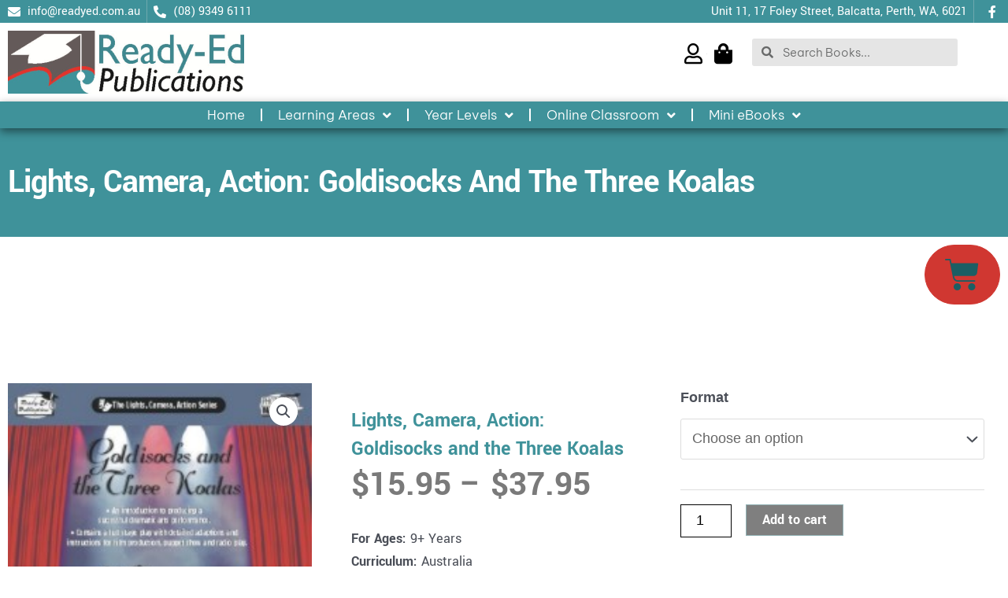

--- FILE ---
content_type: text/html; charset=UTF-8
request_url: https://readyed.net/product/lights-camera-action-goldisocks-and-the-three-koalas/
body_size: 40980
content:
<!DOCTYPE html>
<html lang="en-AU">
<head>
<meta charset="UTF-8">
<meta name="viewport" content="width=device-width, initial-scale=1">
	 <link rel="profile" href="https://gmpg.org/xfn/11"> 
	 <meta name='robots' content='index, follow, max-image-preview:large, max-snippet:-1, max-video-preview:-1' />
	<style>img:is([sizes="auto" i], [sizes^="auto," i]) { contain-intrinsic-size: 3000px 1500px }</style>
	
<!-- Google Tag Manager for WordPress by gtm4wp.com -->
<script data-cfasync="false" data-pagespeed-no-defer>
	var gtm4wp_datalayer_name = "dataLayer";
	var dataLayer = dataLayer || [];
</script>
<!-- End Google Tag Manager for WordPress by gtm4wp.com -->
	<!-- This site is optimized with the Yoast SEO plugin v25.5 - https://yoast.com/wordpress/plugins/seo/ -->
	<title>Lights, Camera, Action: Goldisocks and the Three Koalas - Ready-Ed</title>
	<meta name="description" content="For Ages: 9+ Years Curriculum: Australia ISBN: 978 186 397 638 1 View sample: REAU1119_sample - Lights, Camera, Action: Goldisocks and the Three Koalas" />
	<link rel="canonical" href="https://readyed.net/product/lights-camera-action-goldisocks-and-the-three-koalas/" />
	<meta property="og:locale" content="en_US" />
	<meta property="og:type" content="article" />
	<meta property="og:title" content="Lights, Camera, Action: Goldisocks and the Three Koalas - Ready-Ed" />
	<meta property="og:description" content="For Ages: 9+ Years Curriculum: Australia ISBN: 978 186 397 638 1 View sample: REAU1119_sample - Lights, Camera, Action: Goldisocks and the Three Koalas" />
	<meta property="og:url" content="https://readyed.net/product/lights-camera-action-goldisocks-and-the-three-koalas/" />
	<meta property="og:site_name" content="Ready-Ed" />
	<meta property="article:publisher" content="https://www.facebook.com/ReadyEdPublications/" />
	<meta property="article:modified_time" content="2021-04-12T18:08:49+00:00" />
	<meta property="og:image" content="https://readyed.net/wp-content/uploads/2021/03/Lights-Camera-Action-Goldisocks-and-the-Three-Koalas.jpg" />
	<meta property="og:image:width" content="216" />
	<meta property="og:image:height" content="309" />
	<meta property="og:image:type" content="image/jpeg" />
	<meta name="twitter:card" content="summary_large_image" />
	<meta name="twitter:label1" content="Est. reading time" />
	<meta name="twitter:data1" content="1 minute" />
	<script type="application/ld+json" class="yoast-schema-graph">{"@context":"https://schema.org","@graph":[{"@type":["WebPage","ItemPage"],"@id":"https://readyed.net/product/lights-camera-action-goldisocks-and-the-three-koalas/","url":"https://readyed.net/product/lights-camera-action-goldisocks-and-the-three-koalas/","name":"Lights, Camera, Action: Goldisocks and the Three Koalas - Ready-Ed","isPartOf":{"@id":"https://readyed.net/#website"},"primaryImageOfPage":{"@id":"https://readyed.net/product/lights-camera-action-goldisocks-and-the-three-koalas/#primaryimage"},"image":{"@id":"https://readyed.net/product/lights-camera-action-goldisocks-and-the-three-koalas/#primaryimage"},"thumbnailUrl":"https://readyed.net/wp-content/uploads/2021/03/Lights-Camera-Action-Goldisocks-and-the-Three-Koalas.jpg","datePublished":"2021-03-08T04:05:34+00:00","dateModified":"2021-04-12T18:08:49+00:00","description":"For Ages: 9+ Years Curriculum: Australia ISBN: 978 186 397 638 1 View sample: REAU1119_sample - Lights, Camera, Action: Goldisocks and the Three Koalas","breadcrumb":{"@id":"https://readyed.net/product/lights-camera-action-goldisocks-and-the-three-koalas/#breadcrumb"},"inLanguage":"en-AU","potentialAction":[{"@type":"ReadAction","target":["https://readyed.net/product/lights-camera-action-goldisocks-and-the-three-koalas/"]}]},{"@type":"ImageObject","inLanguage":"en-AU","@id":"https://readyed.net/product/lights-camera-action-goldisocks-and-the-three-koalas/#primaryimage","url":"https://readyed.net/wp-content/uploads/2021/03/Lights-Camera-Action-Goldisocks-and-the-Three-Koalas.jpg","contentUrl":"https://readyed.net/wp-content/uploads/2021/03/Lights-Camera-Action-Goldisocks-and-the-Three-Koalas.jpg","width":216,"height":309},{"@type":"BreadcrumbList","@id":"https://readyed.net/product/lights-camera-action-goldisocks-and-the-three-koalas/#breadcrumb","itemListElement":[{"@type":"ListItem","position":1,"name":"Home","item":"https://readyed.net/"},{"@type":"ListItem","position":2,"name":"Shop","item":"https://readyed.net/shop/"},{"@type":"ListItem","position":3,"name":"Lights, Camera, Action: Goldisocks and the Three Koalas"}]},{"@type":"WebSite","@id":"https://readyed.net/#website","url":"https://readyed.net/","name":"Ready-Ed","description":"","publisher":{"@id":"https://readyed.net/#organization"},"potentialAction":[{"@type":"SearchAction","target":{"@type":"EntryPoint","urlTemplate":"https://readyed.net/?s={search_term_string}"},"query-input":{"@type":"PropertyValueSpecification","valueRequired":true,"valueName":"search_term_string"}}],"inLanguage":"en-AU"},{"@type":"Organization","@id":"https://readyed.net/#organization","name":"ReadyEd","url":"https://readyed.net/","logo":{"@type":"ImageObject","inLanguage":"en-AU","@id":"https://readyed.net/#/schema/logo/image/","url":"https://www.readyed.net/wp-content/uploads/2021/02/ReadyEd-Logo.png","contentUrl":"https://www.readyed.net/wp-content/uploads/2021/02/ReadyEd-Logo.png","width":587,"height":156,"caption":"ReadyEd"},"image":{"@id":"https://readyed.net/#/schema/logo/image/"},"sameAs":["https://www.facebook.com/ReadyEdPublications/","https://www.linkedin.com/company/ready-ed-publications/about/"]}]}</script>
	<!-- / Yoast SEO plugin. -->


<link rel='dns-prefetch' href='//www.googletagmanager.com' />
<link rel="alternate" type="application/rss+xml" title="Ready-Ed &raquo; Feed" href="https://readyed.net/feed/" />
<link rel="alternate" type="application/rss+xml" title="Ready-Ed &raquo; Comments Feed" href="https://readyed.net/comments/feed/" />
<script>
window._wpemojiSettings = {"baseUrl":"https:\/\/s.w.org\/images\/core\/emoji\/16.0.1\/72x72\/","ext":".png","svgUrl":"https:\/\/s.w.org\/images\/core\/emoji\/16.0.1\/svg\/","svgExt":".svg","source":{"concatemoji":"https:\/\/readyed.net\/wp-includes\/js\/wp-emoji-release.min.js?ver=6.8.3"}};
/*! This file is auto-generated */
!function(s,n){var o,i,e;function c(e){try{var t={supportTests:e,timestamp:(new Date).valueOf()};sessionStorage.setItem(o,JSON.stringify(t))}catch(e){}}function p(e,t,n){e.clearRect(0,0,e.canvas.width,e.canvas.height),e.fillText(t,0,0);var t=new Uint32Array(e.getImageData(0,0,e.canvas.width,e.canvas.height).data),a=(e.clearRect(0,0,e.canvas.width,e.canvas.height),e.fillText(n,0,0),new Uint32Array(e.getImageData(0,0,e.canvas.width,e.canvas.height).data));return t.every(function(e,t){return e===a[t]})}function u(e,t){e.clearRect(0,0,e.canvas.width,e.canvas.height),e.fillText(t,0,0);for(var n=e.getImageData(16,16,1,1),a=0;a<n.data.length;a++)if(0!==n.data[a])return!1;return!0}function f(e,t,n,a){switch(t){case"flag":return n(e,"\ud83c\udff3\ufe0f\u200d\u26a7\ufe0f","\ud83c\udff3\ufe0f\u200b\u26a7\ufe0f")?!1:!n(e,"\ud83c\udde8\ud83c\uddf6","\ud83c\udde8\u200b\ud83c\uddf6")&&!n(e,"\ud83c\udff4\udb40\udc67\udb40\udc62\udb40\udc65\udb40\udc6e\udb40\udc67\udb40\udc7f","\ud83c\udff4\u200b\udb40\udc67\u200b\udb40\udc62\u200b\udb40\udc65\u200b\udb40\udc6e\u200b\udb40\udc67\u200b\udb40\udc7f");case"emoji":return!a(e,"\ud83e\udedf")}return!1}function g(e,t,n,a){var r="undefined"!=typeof WorkerGlobalScope&&self instanceof WorkerGlobalScope?new OffscreenCanvas(300,150):s.createElement("canvas"),o=r.getContext("2d",{willReadFrequently:!0}),i=(o.textBaseline="top",o.font="600 32px Arial",{});return e.forEach(function(e){i[e]=t(o,e,n,a)}),i}function t(e){var t=s.createElement("script");t.src=e,t.defer=!0,s.head.appendChild(t)}"undefined"!=typeof Promise&&(o="wpEmojiSettingsSupports",i=["flag","emoji"],n.supports={everything:!0,everythingExceptFlag:!0},e=new Promise(function(e){s.addEventListener("DOMContentLoaded",e,{once:!0})}),new Promise(function(t){var n=function(){try{var e=JSON.parse(sessionStorage.getItem(o));if("object"==typeof e&&"number"==typeof e.timestamp&&(new Date).valueOf()<e.timestamp+604800&&"object"==typeof e.supportTests)return e.supportTests}catch(e){}return null}();if(!n){if("undefined"!=typeof Worker&&"undefined"!=typeof OffscreenCanvas&&"undefined"!=typeof URL&&URL.createObjectURL&&"undefined"!=typeof Blob)try{var e="postMessage("+g.toString()+"("+[JSON.stringify(i),f.toString(),p.toString(),u.toString()].join(",")+"));",a=new Blob([e],{type:"text/javascript"}),r=new Worker(URL.createObjectURL(a),{name:"wpTestEmojiSupports"});return void(r.onmessage=function(e){c(n=e.data),r.terminate(),t(n)})}catch(e){}c(n=g(i,f,p,u))}t(n)}).then(function(e){for(var t in e)n.supports[t]=e[t],n.supports.everything=n.supports.everything&&n.supports[t],"flag"!==t&&(n.supports.everythingExceptFlag=n.supports.everythingExceptFlag&&n.supports[t]);n.supports.everythingExceptFlag=n.supports.everythingExceptFlag&&!n.supports.flag,n.DOMReady=!1,n.readyCallback=function(){n.DOMReady=!0}}).then(function(){return e}).then(function(){var e;n.supports.everything||(n.readyCallback(),(e=n.source||{}).concatemoji?t(e.concatemoji):e.wpemoji&&e.twemoji&&(t(e.twemoji),t(e.wpemoji)))}))}((window,document),window._wpemojiSettings);
</script>
<link rel='stylesheet' id='astra-theme-css-css' href='https://readyed.net/wp-content/themes/astra/assets/css/minified/frontend.min.css?ver=4.7.3' media='all' />
<style id='astra-theme-css-inline-css'>
.ast-no-sidebar .entry-content .alignfull {margin-left: calc( -50vw + 50%);margin-right: calc( -50vw + 50%);max-width: 100vw;width: 100vw;}.ast-no-sidebar .entry-content .alignwide {margin-left: calc(-41vw + 50%);margin-right: calc(-41vw + 50%);max-width: unset;width: unset;}.ast-no-sidebar .entry-content .alignfull .alignfull,.ast-no-sidebar .entry-content .alignfull .alignwide,.ast-no-sidebar .entry-content .alignwide .alignfull,.ast-no-sidebar .entry-content .alignwide .alignwide,.ast-no-sidebar .entry-content .wp-block-column .alignfull,.ast-no-sidebar .entry-content .wp-block-column .alignwide{width: 100%;margin-left: auto;margin-right: auto;}.wp-block-gallery,.blocks-gallery-grid {margin: 0;}.wp-block-separator {max-width: 100px;}.wp-block-separator.is-style-wide,.wp-block-separator.is-style-dots {max-width: none;}.entry-content .has-2-columns .wp-block-column:first-child {padding-right: 10px;}.entry-content .has-2-columns .wp-block-column:last-child {padding-left: 10px;}@media (max-width: 782px) {.entry-content .wp-block-columns .wp-block-column {flex-basis: 100%;}.entry-content .has-2-columns .wp-block-column:first-child {padding-right: 0;}.entry-content .has-2-columns .wp-block-column:last-child {padding-left: 0;}}body .entry-content .wp-block-latest-posts {margin-left: 0;}body .entry-content .wp-block-latest-posts li {list-style: none;}.ast-no-sidebar .ast-container .entry-content .wp-block-latest-posts {margin-left: 0;}.ast-header-break-point .entry-content .alignwide {margin-left: auto;margin-right: auto;}.entry-content .blocks-gallery-item img {margin-bottom: auto;}.wp-block-pullquote {border-top: 4px solid #555d66;border-bottom: 4px solid #555d66;color: #40464d;}:root{--ast-post-nav-space:0;--ast-container-default-xlg-padding:6.67em;--ast-container-default-lg-padding:5.67em;--ast-container-default-slg-padding:4.34em;--ast-container-default-md-padding:3.34em;--ast-container-default-sm-padding:6.67em;--ast-container-default-xs-padding:2.4em;--ast-container-default-xxs-padding:1.4em;--ast-code-block-background:#EEEEEE;--ast-comment-inputs-background:#FAFAFA;--ast-normal-container-width:1200px;--ast-narrow-container-width:750px;--ast-blog-title-font-weight:normal;--ast-blog-meta-weight:inherit;}html{font-size:112.5%;}a,.page-title{color:var(--ast-global-color-0);}a:hover,a:focus{color:var(--ast-global-color-1);}body,button,input,select,textarea,.ast-button,.ast-custom-button{font-family:-apple-system,BlinkMacSystemFont,Segoe UI,Roboto,Oxygen-Sans,Ubuntu,Cantarell,Helvetica Neue,sans-serif;font-weight:inherit;font-size:18px;font-size:1rem;line-height:var(--ast-body-line-height,1.65em);}blockquote{color:var(--ast-global-color-3);}.site-title{font-size:35px;font-size:1.9444444444444rem;display:block;}.site-header .site-description{font-size:15px;font-size:0.83333333333333rem;display:none;}.entry-title{font-size:26px;font-size:1.4444444444444rem;}.archive .ast-article-post .ast-article-inner,.blog .ast-article-post .ast-article-inner,.archive .ast-article-post .ast-article-inner:hover,.blog .ast-article-post .ast-article-inner:hover{overflow:hidden;}h1,.entry-content h1{font-size:58px;font-size:3.2222222222222rem;line-height:1.4em;}h2,.entry-content h2{font-size:45px;font-size:2.5rem;line-height:1.3em;}h3,.entry-content h3{font-size:40px;font-size:2.2222222222222rem;line-height:1.3em;}h4,.entry-content h4{font-size:35px;font-size:1.9444444444444rem;line-height:1.2em;}h5,.entry-content h5{font-size:30px;font-size:1.6666666666667rem;line-height:1.2em;}h6,.entry-content h6{font-size:25px;font-size:1.3888888888889rem;line-height:1.25em;}::selection{background-color:var(--ast-global-color-0);color:#ffffff;}body,h1,.entry-title a,.entry-content h1,h2,.entry-content h2,h3,.entry-content h3,h4,.entry-content h4,h5,.entry-content h5,h6,.entry-content h6{color:var(--ast-global-color-3);}.tagcloud a:hover,.tagcloud a:focus,.tagcloud a.current-item{color:#ffffff;border-color:var(--ast-global-color-0);background-color:var(--ast-global-color-0);}input:focus,input[type="text"]:focus,input[type="email"]:focus,input[type="url"]:focus,input[type="password"]:focus,input[type="reset"]:focus,input[type="search"]:focus,textarea:focus{border-color:var(--ast-global-color-0);}input[type="radio"]:checked,input[type=reset],input[type="checkbox"]:checked,input[type="checkbox"]:hover:checked,input[type="checkbox"]:focus:checked,input[type=range]::-webkit-slider-thumb{border-color:var(--ast-global-color-0);background-color:var(--ast-global-color-0);box-shadow:none;}.site-footer a:hover + .post-count,.site-footer a:focus + .post-count{background:var(--ast-global-color-0);border-color:var(--ast-global-color-0);}.single .nav-links .nav-previous,.single .nav-links .nav-next{color:var(--ast-global-color-0);}.entry-meta,.entry-meta *{line-height:1.45;color:var(--ast-global-color-0);}.entry-meta a:not(.ast-button):hover,.entry-meta a:not(.ast-button):hover *,.entry-meta a:not(.ast-button):focus,.entry-meta a:not(.ast-button):focus *,.page-links > .page-link,.page-links .page-link:hover,.post-navigation a:hover{color:var(--ast-global-color-1);}#cat option,.secondary .calendar_wrap thead a,.secondary .calendar_wrap thead a:visited{color:var(--ast-global-color-0);}.secondary .calendar_wrap #today,.ast-progress-val span{background:var(--ast-global-color-0);}.secondary a:hover + .post-count,.secondary a:focus + .post-count{background:var(--ast-global-color-0);border-color:var(--ast-global-color-0);}.calendar_wrap #today > a{color:#ffffff;}.page-links .page-link,.single .post-navigation a{color:var(--ast-global-color-0);}.ast-search-menu-icon .search-form button.search-submit{padding:0 4px;}.ast-search-menu-icon form.search-form{padding-right:0;}.ast-search-menu-icon.slide-search input.search-field{width:0;}.ast-header-search .ast-search-menu-icon.ast-dropdown-active .search-form,.ast-header-search .ast-search-menu-icon.ast-dropdown-active .search-field:focus{transition:all 0.2s;}.search-form input.search-field:focus{outline:none;}.widget-title,.widget .wp-block-heading{font-size:25px;font-size:1.3888888888889rem;color:var(--ast-global-color-3);}.ast-search-menu-icon.slide-search a:focus-visible:focus-visible,.astra-search-icon:focus-visible,#close:focus-visible,a:focus-visible,.ast-menu-toggle:focus-visible,.site .skip-link:focus-visible,.wp-block-loginout input:focus-visible,.wp-block-search.wp-block-search__button-inside .wp-block-search__inside-wrapper,.ast-header-navigation-arrow:focus-visible,.woocommerce .wc-proceed-to-checkout > .checkout-button:focus-visible,.woocommerce .woocommerce-MyAccount-navigation ul li a:focus-visible,.ast-orders-table__row .ast-orders-table__cell:focus-visible,.woocommerce .woocommerce-order-details .order-again > .button:focus-visible,.woocommerce .woocommerce-message a.button.wc-forward:focus-visible,.woocommerce #minus_qty:focus-visible,.woocommerce #plus_qty:focus-visible,a#ast-apply-coupon:focus-visible,.woocommerce .woocommerce-info a:focus-visible,.woocommerce .astra-shop-summary-wrap a:focus-visible,.woocommerce a.wc-forward:focus-visible,#ast-apply-coupon:focus-visible,.woocommerce-js .woocommerce-mini-cart-item a.remove:focus-visible,#close:focus-visible,.button.search-submit:focus-visible,#search_submit:focus,.normal-search:focus-visible,.ast-header-account-wrap:focus-visible{outline-style:dotted;outline-color:inherit;outline-width:thin;}input:focus,input[type="text"]:focus,input[type="email"]:focus,input[type="url"]:focus,input[type="password"]:focus,input[type="reset"]:focus,input[type="search"]:focus,input[type="number"]:focus,textarea:focus,.wp-block-search__input:focus,[data-section="section-header-mobile-trigger"] .ast-button-wrap .ast-mobile-menu-trigger-minimal:focus,.ast-mobile-popup-drawer.active .menu-toggle-close:focus,.woocommerce-ordering select.orderby:focus,#ast-scroll-top:focus,#coupon_code:focus,.woocommerce-page #comment:focus,.woocommerce #reviews #respond input#submit:focus,.woocommerce a.add_to_cart_button:focus,.woocommerce .button.single_add_to_cart_button:focus,.woocommerce .woocommerce-cart-form button:focus,.woocommerce .woocommerce-cart-form__cart-item .quantity .qty:focus,.woocommerce .woocommerce-billing-fields .woocommerce-billing-fields__field-wrapper .woocommerce-input-wrapper > .input-text:focus,.woocommerce #order_comments:focus,.woocommerce #place_order:focus,.woocommerce .woocommerce-address-fields .woocommerce-address-fields__field-wrapper .woocommerce-input-wrapper > .input-text:focus,.woocommerce .woocommerce-MyAccount-content form button:focus,.woocommerce .woocommerce-MyAccount-content .woocommerce-EditAccountForm .woocommerce-form-row .woocommerce-Input.input-text:focus,.woocommerce .ast-woocommerce-container .woocommerce-pagination ul.page-numbers li a:focus,body #content .woocommerce form .form-row .select2-container--default .select2-selection--single:focus,#ast-coupon-code:focus,.woocommerce.woocommerce-js .quantity input[type=number]:focus,.woocommerce-js .woocommerce-mini-cart-item .quantity input[type=number]:focus,.woocommerce p#ast-coupon-trigger:focus{border-style:dotted;border-color:inherit;border-width:thin;}input{outline:none;}.woocommerce-js input[type=text]:focus,.woocommerce-js input[type=email]:focus,.woocommerce-js textarea:focus,input[type=number]:focus,.comments-area textarea#comment:focus,.comments-area textarea#comment:active,.comments-area .ast-comment-formwrap input[type="text"]:focus,.comments-area .ast-comment-formwrap input[type="text"]:active{outline-style:disable;outline-color:inherit;outline-width:thin;}.ast-logo-title-inline .site-logo-img{padding-right:1em;}.site-logo-img img{ transition:all 0.2s linear;}body .ast-oembed-container *{position:absolute;top:0;width:100%;height:100%;left:0;}body .wp-block-embed-pocket-casts .ast-oembed-container *{position:unset;}.ast-single-post-featured-section + article {margin-top: 2em;}.site-content .ast-single-post-featured-section img {width: 100%;overflow: hidden;object-fit: cover;}.site > .ast-single-related-posts-container {margin-top: 0;}@media (min-width: 922px) {.ast-desktop .ast-container--narrow {max-width: var(--ast-narrow-container-width);margin: 0 auto;}}.ast-page-builder-template .hentry {margin: 0;}.ast-page-builder-template .site-content > .ast-container {max-width: 100%;padding: 0;}.ast-page-builder-template .site .site-content #primary {padding: 0;margin: 0;}.ast-page-builder-template .no-results {text-align: center;margin: 4em auto;}.ast-page-builder-template .ast-pagination {padding: 2em;}.ast-page-builder-template .entry-header.ast-no-title.ast-no-thumbnail {margin-top: 0;}.ast-page-builder-template .entry-header.ast-header-without-markup {margin-top: 0;margin-bottom: 0;}.ast-page-builder-template .entry-header.ast-no-title.ast-no-meta {margin-bottom: 0;}.ast-page-builder-template.single .post-navigation {padding-bottom: 2em;}.ast-page-builder-template.single-post .site-content > .ast-container {max-width: 100%;}.ast-page-builder-template .entry-header {margin-top: 4em;margin-left: auto;margin-right: auto;padding-left: 20px;padding-right: 20px;}.single.ast-page-builder-template .entry-header {padding-left: 20px;padding-right: 20px;}.ast-page-builder-template .ast-archive-description {margin: 4em auto 0;padding-left: 20px;padding-right: 20px;}.ast-page-builder-template.ast-no-sidebar .entry-content .alignwide {margin-left: 0;margin-right: 0;}@media (max-width:921.9px){#ast-desktop-header{display:none;}}@media (min-width:922px){#ast-mobile-header{display:none;}}@media( max-width: 420px ) {.single .nav-links .nav-previous,.single .nav-links .nav-next {width: 100%;text-align: center;}}.wp-block-buttons.aligncenter{justify-content:center;}@media (max-width:921px){.ast-theme-transparent-header #primary,.ast-theme-transparent-header #secondary{padding:0;}}@media (max-width:921px){.ast-plain-container.ast-no-sidebar #primary{padding:0;}}.ast-plain-container.ast-no-sidebar #primary{margin-top:0;margin-bottom:0;}@media (min-width:1200px){.wp-block-group .has-background{padding:20px;}}@media (min-width:1200px){.ast-page-builder-template.ast-no-sidebar .entry-content .wp-block-cover.alignwide,.ast-page-builder-template.ast-no-sidebar .entry-content .wp-block-cover.alignfull{padding-right:0;padding-left:0;}}@media (min-width:1200px){.wp-block-cover-image.alignwide .wp-block-cover__inner-container,.wp-block-cover.alignwide .wp-block-cover__inner-container,.wp-block-cover-image.alignfull .wp-block-cover__inner-container,.wp-block-cover.alignfull .wp-block-cover__inner-container{width:100%;}}.wp-block-columns{margin-bottom:unset;}.wp-block-image.size-full{margin:2rem 0;}.wp-block-separator.has-background{padding:0;}.wp-block-gallery{margin-bottom:1.6em;}.wp-block-group{padding-top:4em;padding-bottom:4em;}.wp-block-group__inner-container .wp-block-columns:last-child,.wp-block-group__inner-container :last-child,.wp-block-table table{margin-bottom:0;}.blocks-gallery-grid{width:100%;}.wp-block-navigation-link__content{padding:5px 0;}.wp-block-group .wp-block-group .has-text-align-center,.wp-block-group .wp-block-column .has-text-align-center{max-width:100%;}.has-text-align-center{margin:0 auto;}@media (min-width:1200px){.wp-block-cover__inner-container,.alignwide .wp-block-group__inner-container,.alignfull .wp-block-group__inner-container{max-width:1200px;margin:0 auto;}.wp-block-group.alignnone,.wp-block-group.aligncenter,.wp-block-group.alignleft,.wp-block-group.alignright,.wp-block-group.alignwide,.wp-block-columns.alignwide{margin:2rem 0 1rem 0;}}@media (max-width:1200px){.wp-block-group{padding:3em;}.wp-block-group .wp-block-group{padding:1.5em;}.wp-block-columns,.wp-block-column{margin:1rem 0;}}@media (min-width:921px){.wp-block-columns .wp-block-group{padding:2em;}}@media (max-width:544px){.wp-block-cover-image .wp-block-cover__inner-container,.wp-block-cover .wp-block-cover__inner-container{width:unset;}.wp-block-cover,.wp-block-cover-image{padding:2em 0;}.wp-block-group,.wp-block-cover{padding:2em;}.wp-block-media-text__media img,.wp-block-media-text__media video{width:unset;max-width:100%;}.wp-block-media-text.has-background .wp-block-media-text__content{padding:1em;}}.wp-block-image.aligncenter{margin-left:auto;margin-right:auto;}.wp-block-table.aligncenter{margin-left:auto;margin-right:auto;}@media (min-width:544px){.entry-content .wp-block-media-text.has-media-on-the-right .wp-block-media-text__content{padding:0 8% 0 0;}.entry-content .wp-block-media-text .wp-block-media-text__content{padding:0 0 0 8%;}.ast-plain-container .site-content .entry-content .has-custom-content-position.is-position-bottom-left > *,.ast-plain-container .site-content .entry-content .has-custom-content-position.is-position-bottom-right > *,.ast-plain-container .site-content .entry-content .has-custom-content-position.is-position-top-left > *,.ast-plain-container .site-content .entry-content .has-custom-content-position.is-position-top-right > *,.ast-plain-container .site-content .entry-content .has-custom-content-position.is-position-center-right > *,.ast-plain-container .site-content .entry-content .has-custom-content-position.is-position-center-left > *{margin:0;}}@media (max-width:544px){.entry-content .wp-block-media-text .wp-block-media-text__content{padding:8% 0;}.wp-block-media-text .wp-block-media-text__media img{width:auto;max-width:100%;}}.wp-block-buttons .wp-block-button.is-style-outline .wp-block-button__link.wp-element-button,.ast-outline-button,.wp-block-uagb-buttons-child .uagb-buttons-repeater.ast-outline-button{border-top-width:2px;border-right-width:2px;border-bottom-width:2px;border-left-width:2px;font-family:inherit;font-weight:inherit;line-height:1em;}.entry-content[ast-blocks-layout] > figure{margin-bottom:1em;}@media (max-width:921px){.ast-separate-container #primary,.ast-separate-container #secondary{padding:1.5em 0;}#primary,#secondary{padding:1.5em 0;margin:0;}.ast-left-sidebar #content > .ast-container{display:flex;flex-direction:column-reverse;width:100%;}.ast-separate-container .ast-article-post,.ast-separate-container .ast-article-single{padding:1.5em 2.14em;}.ast-author-box img.avatar{margin:20px 0 0 0;}}@media (min-width:922px){.ast-separate-container.ast-right-sidebar #primary,.ast-separate-container.ast-left-sidebar #primary{border:0;}.search-no-results.ast-separate-container #primary{margin-bottom:4em;}}.wp-block-button .wp-block-button__link{color:#ffffff;}.wp-block-button .wp-block-button__link:hover,.wp-block-button .wp-block-button__link:focus{color:#ffffff;background-color:var(--ast-global-color-1);border-color:var(--ast-global-color-1);}.elementor-widget-heading h1.elementor-heading-title{line-height:1.4em;}.elementor-widget-heading h2.elementor-heading-title{line-height:1.3em;}.elementor-widget-heading h3.elementor-heading-title{line-height:1.3em;}.elementor-widget-heading h4.elementor-heading-title{line-height:1.2em;}.elementor-widget-heading h5.elementor-heading-title{line-height:1.2em;}.elementor-widget-heading h6.elementor-heading-title{line-height:1.25em;}.wp-block-button .wp-block-button__link{border-top-width:0;border-right-width:0;border-left-width:0;border-bottom-width:0;border-color:var(--ast-global-color-0);background-color:var(--ast-global-color-0);color:#ffffff;font-family:inherit;font-weight:inherit;line-height:1em;padding-top:10px;padding-right:40px;padding-bottom:10px;padding-left:40px;}.menu-toggle,button,.ast-button,.ast-custom-button,.button,input#submit,input[type="button"],input[type="submit"],input[type="reset"]{border-style:solid;border-top-width:0;border-right-width:0;border-left-width:0;border-bottom-width:0;color:#ffffff;border-color:var(--ast-global-color-0);background-color:var(--ast-global-color-0);padding-top:10px;padding-right:40px;padding-bottom:10px;padding-left:40px;font-family:inherit;font-weight:inherit;line-height:1em;}button:focus,.menu-toggle:hover,button:hover,.ast-button:hover,.ast-custom-button:hover .button:hover,.ast-custom-button:hover ,input[type=reset]:hover,input[type=reset]:focus,input#submit:hover,input#submit:focus,input[type="button"]:hover,input[type="button"]:focus,input[type="submit"]:hover,input[type="submit"]:focus{color:#ffffff;background-color:var(--ast-global-color-1);border-color:var(--ast-global-color-1);}@media (max-width:921px){.ast-mobile-header-stack .main-header-bar .ast-search-menu-icon{display:inline-block;}.ast-header-break-point.ast-header-custom-item-outside .ast-mobile-header-stack .main-header-bar .ast-search-icon{margin:0;}.ast-comment-avatar-wrap img{max-width:2.5em;}.ast-comment-meta{padding:0 1.8888em 1.3333em;}.ast-separate-container .ast-comment-list li.depth-1{padding:1.5em 2.14em;}.ast-separate-container .comment-respond{padding:2em 2.14em;}}@media (min-width:544px){.ast-container{max-width:100%;}}@media (max-width:544px){.ast-separate-container .ast-article-post,.ast-separate-container .ast-article-single,.ast-separate-container .comments-title,.ast-separate-container .ast-archive-description{padding:1.5em 1em;}.ast-separate-container #content .ast-container{padding-left:0.54em;padding-right:0.54em;}.ast-separate-container .ast-comment-list .bypostauthor{padding:.5em;}.ast-search-menu-icon.ast-dropdown-active .search-field{width:170px;}} #ast-mobile-header .ast-site-header-cart-li a{pointer-events:none;} #ast-desktop-header .ast-site-header-cart-li a{pointer-events:none;}@media (min-width:545px){.ast-page-builder-template .comments-area,.single.ast-page-builder-template .entry-header,.single.ast-page-builder-template .post-navigation,.single.ast-page-builder-template .ast-single-related-posts-container{max-width:1240px;margin-left:auto;margin-right:auto;}}.ast-no-sidebar.ast-separate-container .entry-content .alignfull {margin-left: -6.67em;margin-right: -6.67em;width: auto;}@media (max-width: 1200px) {.ast-no-sidebar.ast-separate-container .entry-content .alignfull {margin-left: -2.4em;margin-right: -2.4em;}}@media (max-width: 768px) {.ast-no-sidebar.ast-separate-container .entry-content .alignfull {margin-left: -2.14em;margin-right: -2.14em;}}@media (max-width: 544px) {.ast-no-sidebar.ast-separate-container .entry-content .alignfull {margin-left: -1em;margin-right: -1em;}}.ast-no-sidebar.ast-separate-container .entry-content .alignwide {margin-left: -20px;margin-right: -20px;}.ast-no-sidebar.ast-separate-container .entry-content .wp-block-column .alignfull,.ast-no-sidebar.ast-separate-container .entry-content .wp-block-column .alignwide {margin-left: auto;margin-right: auto;width: 100%;}@media (max-width:921px){.site-title{display:none;}.site-header .site-description{display:none;}h1,.entry-content h1{font-size:48px;}h2,.entry-content h2{font-size:40px;}h3,.entry-content h3{font-size:35px;}h4,.entry-content h4{font-size:30px;font-size:1.6666666666667rem;}h5,.entry-content h5{font-size:25px;font-size:1.3888888888889rem;}h6,.entry-content h6{font-size:20px;font-size:1.1111111111111rem;}.astra-logo-svg{width:100px;}header .custom-logo-link img,.ast-header-break-point .site-logo-img .custom-mobile-logo-link img{max-width:100px;}}@media (max-width:544px){.site-title{display:block;}.site-header .site-description{display:none;}h1,.entry-content h1{font-size:38px;}h2,.entry-content h2{font-size:35px;}h3,.entry-content h3{font-size:30px;}h4,.entry-content h4{font-size:25px;font-size:1.3888888888889rem;}h5,.entry-content h5{font-size:20px;font-size:1.1111111111111rem;}h6,.entry-content h6{font-size:18px;font-size:1rem;}}@media (max-width:921px){html{font-size:102.6%;}}@media (max-width:544px){html{font-size:102.6%;}}@media (min-width:922px){.ast-container{max-width:1240px;}}@font-face {font-family: "Astra";src: url(https://readyed.net/wp-content/themes/astra/assets/fonts/astra.woff) format("woff"),url(https://readyed.net/wp-content/themes/astra/assets/fonts/astra.ttf) format("truetype"),url(https://readyed.net/wp-content/themes/astra/assets/fonts/astra.svg#astra) format("svg");font-weight: normal;font-style: normal;font-display: fallback;}@media (min-width:922px){.main-header-menu .sub-menu .menu-item.ast-left-align-sub-menu:hover > .sub-menu,.main-header-menu .sub-menu .menu-item.ast-left-align-sub-menu.focus > .sub-menu{margin-left:-0px;}}.site .comments-area{padding-bottom:3em;}.astra-icon-down_arrow::after {content: "\e900";font-family: Astra;}.astra-icon-close::after {content: "\e5cd";font-family: Astra;}.astra-icon-drag_handle::after {content: "\e25d";font-family: Astra;}.astra-icon-format_align_justify::after {content: "\e235";font-family: Astra;}.astra-icon-menu::after {content: "\e5d2";font-family: Astra;}.astra-icon-reorder::after {content: "\e8fe";font-family: Astra;}.astra-icon-search::after {content: "\e8b6";font-family: Astra;}.astra-icon-zoom_in::after {content: "\e56b";font-family: Astra;}.astra-icon-check-circle::after {content: "\e901";font-family: Astra;}.astra-icon-shopping-cart::after {content: "\f07a";font-family: Astra;}.astra-icon-shopping-bag::after {content: "\f290";font-family: Astra;}.astra-icon-shopping-basket::after {content: "\f291";font-family: Astra;}.astra-icon-circle-o::after {content: "\e903";font-family: Astra;}.astra-icon-certificate::after {content: "\e902";font-family: Astra;}blockquote {padding: 1.2em;}:root .has-ast-global-color-0-color{color:var(--ast-global-color-0);}:root .has-ast-global-color-0-background-color{background-color:var(--ast-global-color-0);}:root .wp-block-button .has-ast-global-color-0-color{color:var(--ast-global-color-0);}:root .wp-block-button .has-ast-global-color-0-background-color{background-color:var(--ast-global-color-0);}:root .has-ast-global-color-1-color{color:var(--ast-global-color-1);}:root .has-ast-global-color-1-background-color{background-color:var(--ast-global-color-1);}:root .wp-block-button .has-ast-global-color-1-color{color:var(--ast-global-color-1);}:root .wp-block-button .has-ast-global-color-1-background-color{background-color:var(--ast-global-color-1);}:root .has-ast-global-color-2-color{color:var(--ast-global-color-2);}:root .has-ast-global-color-2-background-color{background-color:var(--ast-global-color-2);}:root .wp-block-button .has-ast-global-color-2-color{color:var(--ast-global-color-2);}:root .wp-block-button .has-ast-global-color-2-background-color{background-color:var(--ast-global-color-2);}:root .has-ast-global-color-3-color{color:var(--ast-global-color-3);}:root .has-ast-global-color-3-background-color{background-color:var(--ast-global-color-3);}:root .wp-block-button .has-ast-global-color-3-color{color:var(--ast-global-color-3);}:root .wp-block-button .has-ast-global-color-3-background-color{background-color:var(--ast-global-color-3);}:root .has-ast-global-color-4-color{color:var(--ast-global-color-4);}:root .has-ast-global-color-4-background-color{background-color:var(--ast-global-color-4);}:root .wp-block-button .has-ast-global-color-4-color{color:var(--ast-global-color-4);}:root .wp-block-button .has-ast-global-color-4-background-color{background-color:var(--ast-global-color-4);}:root .has-ast-global-color-5-color{color:var(--ast-global-color-5);}:root .has-ast-global-color-5-background-color{background-color:var(--ast-global-color-5);}:root .wp-block-button .has-ast-global-color-5-color{color:var(--ast-global-color-5);}:root .wp-block-button .has-ast-global-color-5-background-color{background-color:var(--ast-global-color-5);}:root .has-ast-global-color-6-color{color:var(--ast-global-color-6);}:root .has-ast-global-color-6-background-color{background-color:var(--ast-global-color-6);}:root .wp-block-button .has-ast-global-color-6-color{color:var(--ast-global-color-6);}:root .wp-block-button .has-ast-global-color-6-background-color{background-color:var(--ast-global-color-6);}:root .has-ast-global-color-7-color{color:var(--ast-global-color-7);}:root .has-ast-global-color-7-background-color{background-color:var(--ast-global-color-7);}:root .wp-block-button .has-ast-global-color-7-color{color:var(--ast-global-color-7);}:root .wp-block-button .has-ast-global-color-7-background-color{background-color:var(--ast-global-color-7);}:root .has-ast-global-color-8-color{color:var(--ast-global-color-8);}:root .has-ast-global-color-8-background-color{background-color:var(--ast-global-color-8);}:root .wp-block-button .has-ast-global-color-8-color{color:var(--ast-global-color-8);}:root .wp-block-button .has-ast-global-color-8-background-color{background-color:var(--ast-global-color-8);}:root{--ast-global-color-0:#0170B9;--ast-global-color-1:#3a3a3a;--ast-global-color-2:#3a3a3a;--ast-global-color-3:#4B4F58;--ast-global-color-4:#F5F5F5;--ast-global-color-5:#FFFFFF;--ast-global-color-6:#E5E5E5;--ast-global-color-7:#424242;--ast-global-color-8:#000000;}:root {--ast-border-color : #dddddd;}.ast-breadcrumbs .trail-browse,.ast-breadcrumbs .trail-items,.ast-breadcrumbs .trail-items li{display:inline-block;margin:0;padding:0;border:none;background:inherit;text-indent:0;text-decoration:none;}.ast-breadcrumbs .trail-browse{font-size:inherit;font-style:inherit;font-weight:inherit;color:inherit;}.ast-breadcrumbs .trail-items{list-style:none;}.trail-items li::after{padding:0 0.3em;content:"\00bb";}.trail-items li:last-of-type::after{display:none;}h1,.entry-content h1,h2,.entry-content h2,h3,.entry-content h3,h4,.entry-content h4,h5,.entry-content h5,h6,.entry-content h6{color:var(--ast-global-color-2);}@media (max-width:921px){.ast-builder-grid-row-container.ast-builder-grid-row-tablet-3-firstrow .ast-builder-grid-row > *:first-child,.ast-builder-grid-row-container.ast-builder-grid-row-tablet-3-lastrow .ast-builder-grid-row > *:last-child{grid-column:1 / -1;}}@media (max-width:544px){.ast-builder-grid-row-container.ast-builder-grid-row-mobile-3-firstrow .ast-builder-grid-row > *:first-child,.ast-builder-grid-row-container.ast-builder-grid-row-mobile-3-lastrow .ast-builder-grid-row > *:last-child{grid-column:1 / -1;}}.ast-builder-layout-element[data-section="title_tagline"]{display:flex;}@media (max-width:921px){.ast-header-break-point .ast-builder-layout-element[data-section="title_tagline"]{display:flex;}}@media (max-width:544px){.ast-header-break-point .ast-builder-layout-element[data-section="title_tagline"]{display:flex;}}.ast-builder-menu-1{font-family:inherit;font-weight:inherit;}.ast-builder-menu-1 .sub-menu,.ast-builder-menu-1 .inline-on-mobile .sub-menu{border-top-width:2px;border-bottom-width:0px;border-right-width:0px;border-left-width:0px;border-color:var(--ast-global-color-0);border-style:solid;}.ast-builder-menu-1 .main-header-menu > .menu-item > .sub-menu,.ast-builder-menu-1 .main-header-menu > .menu-item > .astra-full-megamenu-wrapper{margin-top:0px;}.ast-desktop .ast-builder-menu-1 .main-header-menu > .menu-item > .sub-menu:before,.ast-desktop .ast-builder-menu-1 .main-header-menu > .menu-item > .astra-full-megamenu-wrapper:before{height:calc( 0px + 5px );}.ast-desktop .ast-builder-menu-1 .menu-item .sub-menu .menu-link{border-style:none;}@media (max-width:921px){.ast-header-break-point .ast-builder-menu-1 .menu-item.menu-item-has-children > .ast-menu-toggle{top:0;}.ast-builder-menu-1 .inline-on-mobile .menu-item.menu-item-has-children > .ast-menu-toggle{right:-15px;}.ast-builder-menu-1 .menu-item-has-children > .menu-link:after{content:unset;}.ast-builder-menu-1 .main-header-menu > .menu-item > .sub-menu,.ast-builder-menu-1 .main-header-menu > .menu-item > .astra-full-megamenu-wrapper{margin-top:0;}}@media (max-width:544px){.ast-header-break-point .ast-builder-menu-1 .menu-item.menu-item-has-children > .ast-menu-toggle{top:0;}.ast-builder-menu-1 .main-header-menu > .menu-item > .sub-menu,.ast-builder-menu-1 .main-header-menu > .menu-item > .astra-full-megamenu-wrapper{margin-top:0;}}.ast-builder-menu-1{display:flex;}@media (max-width:921px){.ast-header-break-point .ast-builder-menu-1{display:flex;}}@media (max-width:544px){.ast-header-break-point .ast-builder-menu-1{display:flex;}}.elementor-posts-container [CLASS*="ast-width-"]{width:100%;}.elementor-template-full-width .ast-container{display:block;}.elementor-screen-only,.screen-reader-text,.screen-reader-text span,.ui-helper-hidden-accessible{top:0 !important;}@media (max-width:544px){.elementor-element .elementor-wc-products .woocommerce[class*="columns-"] ul.products li.product{width:auto;margin:0;}.elementor-element .woocommerce .woocommerce-result-count{float:none;}}.ast-header-break-point .main-header-bar{border-bottom-width:1px;}@media (min-width:922px){.main-header-bar{border-bottom-width:1px;}}.main-header-menu .menu-item, #astra-footer-menu .menu-item, .main-header-bar .ast-masthead-custom-menu-items{-js-display:flex;display:flex;-webkit-box-pack:center;-webkit-justify-content:center;-moz-box-pack:center;-ms-flex-pack:center;justify-content:center;-webkit-box-orient:vertical;-webkit-box-direction:normal;-webkit-flex-direction:column;-moz-box-orient:vertical;-moz-box-direction:normal;-ms-flex-direction:column;flex-direction:column;}.main-header-menu > .menu-item > .menu-link, #astra-footer-menu > .menu-item > .menu-link{height:100%;-webkit-box-align:center;-webkit-align-items:center;-moz-box-align:center;-ms-flex-align:center;align-items:center;-js-display:flex;display:flex;}.main-header-menu .sub-menu .menu-item.menu-item-has-children > .menu-link:after{position:absolute;right:1em;top:50%;transform:translate(0,-50%) rotate(270deg);}.ast-header-break-point .main-header-bar .main-header-bar-navigation .page_item_has_children > .ast-menu-toggle::before, .ast-header-break-point .main-header-bar .main-header-bar-navigation .menu-item-has-children > .ast-menu-toggle::before, .ast-mobile-popup-drawer .main-header-bar-navigation .menu-item-has-children>.ast-menu-toggle::before, .ast-header-break-point .ast-mobile-header-wrap .main-header-bar-navigation .menu-item-has-children > .ast-menu-toggle::before{font-weight:bold;content:"\e900";font-family:Astra;text-decoration:inherit;display:inline-block;}.ast-header-break-point .main-navigation ul.sub-menu .menu-item .menu-link:before{content:"\e900";font-family:Astra;font-size:.65em;text-decoration:inherit;display:inline-block;transform:translate(0, -2px) rotateZ(270deg);margin-right:5px;}.widget_search .search-form:after{font-family:Astra;font-size:1.2em;font-weight:normal;content:"\e8b6";position:absolute;top:50%;right:15px;transform:translate(0, -50%);}.astra-search-icon::before{content:"\e8b6";font-family:Astra;font-style:normal;font-weight:normal;text-decoration:inherit;text-align:center;-webkit-font-smoothing:antialiased;-moz-osx-font-smoothing:grayscale;z-index:3;}.main-header-bar .main-header-bar-navigation .page_item_has_children > a:after, .main-header-bar .main-header-bar-navigation .menu-item-has-children > a:after, .menu-item-has-children .ast-header-navigation-arrow:after{content:"\e900";display:inline-block;font-family:Astra;font-size:.6rem;font-weight:bold;text-rendering:auto;-webkit-font-smoothing:antialiased;-moz-osx-font-smoothing:grayscale;margin-left:10px;line-height:normal;}.menu-item-has-children .sub-menu .ast-header-navigation-arrow:after{margin-left:0;}.ast-mobile-popup-drawer .main-header-bar-navigation .ast-submenu-expanded>.ast-menu-toggle::before{transform:rotateX(180deg);}.ast-header-break-point .main-header-bar-navigation .menu-item-has-children > .menu-link:after{display:none;}@media (min-width:922px){.ast-builder-menu .main-navigation > ul > li:last-child a{margin-right:0;}}.ast-separate-container .ast-article-inner{background-color:transparent;background-image:none;}.ast-separate-container .ast-article-post{background-color:var(--ast-global-color-5);}@media (max-width:921px){.ast-separate-container .ast-article-post{background-color:var(--ast-global-color-5);}}@media (max-width:544px){.ast-separate-container .ast-article-post{background-color:var(--ast-global-color-5);}}.ast-separate-container .ast-article-single:not(.ast-related-post), .woocommerce.ast-separate-container .ast-woocommerce-container, .ast-separate-container .error-404, .ast-separate-container .no-results, .single.ast-separate-container  .ast-author-meta, .ast-separate-container .related-posts-title-wrapper,.ast-separate-container .comments-count-wrapper, .ast-box-layout.ast-plain-container .site-content,.ast-padded-layout.ast-plain-container .site-content, .ast-separate-container .ast-archive-description, .ast-separate-container .comments-area .comment-respond, .ast-separate-container .comments-area .ast-comment-list li, .ast-separate-container .comments-area .comments-title{background-color:var(--ast-global-color-5);}@media (max-width:921px){.ast-separate-container .ast-article-single:not(.ast-related-post), .woocommerce.ast-separate-container .ast-woocommerce-container, .ast-separate-container .error-404, .ast-separate-container .no-results, .single.ast-separate-container  .ast-author-meta, .ast-separate-container .related-posts-title-wrapper,.ast-separate-container .comments-count-wrapper, .ast-box-layout.ast-plain-container .site-content,.ast-padded-layout.ast-plain-container .site-content, .ast-separate-container .ast-archive-description{background-color:var(--ast-global-color-5);}}@media (max-width:544px){.ast-separate-container .ast-article-single:not(.ast-related-post), .woocommerce.ast-separate-container .ast-woocommerce-container, .ast-separate-container .error-404, .ast-separate-container .no-results, .single.ast-separate-container  .ast-author-meta, .ast-separate-container .related-posts-title-wrapper,.ast-separate-container .comments-count-wrapper, .ast-box-layout.ast-plain-container .site-content,.ast-padded-layout.ast-plain-container .site-content, .ast-separate-container .ast-archive-description{background-color:var(--ast-global-color-5);}}.ast-separate-container.ast-two-container #secondary .widget{background-color:var(--ast-global-color-5);}@media (max-width:921px){.ast-separate-container.ast-two-container #secondary .widget{background-color:var(--ast-global-color-5);}}@media (max-width:544px){.ast-separate-container.ast-two-container #secondary .widget{background-color:var(--ast-global-color-5);}}.ast-mobile-header-content > *,.ast-desktop-header-content > * {padding: 10px 0;height: auto;}.ast-mobile-header-content > *:first-child,.ast-desktop-header-content > *:first-child {padding-top: 10px;}.ast-mobile-header-content > .ast-builder-menu,.ast-desktop-header-content > .ast-builder-menu {padding-top: 0;}.ast-mobile-header-content > *:last-child,.ast-desktop-header-content > *:last-child {padding-bottom: 0;}.ast-mobile-header-content .ast-search-menu-icon.ast-inline-search label,.ast-desktop-header-content .ast-search-menu-icon.ast-inline-search label {width: 100%;}.ast-desktop-header-content .main-header-bar-navigation .ast-submenu-expanded > .ast-menu-toggle::before {transform: rotateX(180deg);}#ast-desktop-header .ast-desktop-header-content,.ast-mobile-header-content .ast-search-icon,.ast-desktop-header-content .ast-search-icon,.ast-mobile-header-wrap .ast-mobile-header-content,.ast-main-header-nav-open.ast-popup-nav-open .ast-mobile-header-wrap .ast-mobile-header-content,.ast-main-header-nav-open.ast-popup-nav-open .ast-desktop-header-content {display: none;}.ast-main-header-nav-open.ast-header-break-point #ast-desktop-header .ast-desktop-header-content,.ast-main-header-nav-open.ast-header-break-point .ast-mobile-header-wrap .ast-mobile-header-content {display: block;}.ast-desktop .ast-desktop-header-content .astra-menu-animation-slide-up > .menu-item > .sub-menu,.ast-desktop .ast-desktop-header-content .astra-menu-animation-slide-up > .menu-item .menu-item > .sub-menu,.ast-desktop .ast-desktop-header-content .astra-menu-animation-slide-down > .menu-item > .sub-menu,.ast-desktop .ast-desktop-header-content .astra-menu-animation-slide-down > .menu-item .menu-item > .sub-menu,.ast-desktop .ast-desktop-header-content .astra-menu-animation-fade > .menu-item > .sub-menu,.ast-desktop .ast-desktop-header-content .astra-menu-animation-fade > .menu-item .menu-item > .sub-menu {opacity: 1;visibility: visible;}.ast-hfb-header.ast-default-menu-enable.ast-header-break-point .ast-mobile-header-wrap .ast-mobile-header-content .main-header-bar-navigation {width: unset;margin: unset;}.ast-mobile-header-content.content-align-flex-end .main-header-bar-navigation .menu-item-has-children > .ast-menu-toggle,.ast-desktop-header-content.content-align-flex-end .main-header-bar-navigation .menu-item-has-children > .ast-menu-toggle {left: calc( 20px - 0.907em);right: auto;}.ast-mobile-header-content .ast-search-menu-icon,.ast-mobile-header-content .ast-search-menu-icon.slide-search,.ast-desktop-header-content .ast-search-menu-icon,.ast-desktop-header-content .ast-search-menu-icon.slide-search {width: 100%;position: relative;display: block;right: auto;transform: none;}.ast-mobile-header-content .ast-search-menu-icon.slide-search .search-form,.ast-mobile-header-content .ast-search-menu-icon .search-form,.ast-desktop-header-content .ast-search-menu-icon.slide-search .search-form,.ast-desktop-header-content .ast-search-menu-icon .search-form {right: 0;visibility: visible;opacity: 1;position: relative;top: auto;transform: none;padding: 0;display: block;overflow: hidden;}.ast-mobile-header-content .ast-search-menu-icon.ast-inline-search .search-field,.ast-mobile-header-content .ast-search-menu-icon .search-field,.ast-desktop-header-content .ast-search-menu-icon.ast-inline-search .search-field,.ast-desktop-header-content .ast-search-menu-icon .search-field {width: 100%;padding-right: 5.5em;}.ast-mobile-header-content .ast-search-menu-icon .search-submit,.ast-desktop-header-content .ast-search-menu-icon .search-submit {display: block;position: absolute;height: 100%;top: 0;right: 0;padding: 0 1em;border-radius: 0;}.ast-hfb-header.ast-default-menu-enable.ast-header-break-point .ast-mobile-header-wrap .ast-mobile-header-content .main-header-bar-navigation ul .sub-menu .menu-link {padding-left: 30px;}.ast-hfb-header.ast-default-menu-enable.ast-header-break-point .ast-mobile-header-wrap .ast-mobile-header-content .main-header-bar-navigation .sub-menu .menu-item .menu-item .menu-link {padding-left: 40px;}.ast-mobile-popup-drawer.active .ast-mobile-popup-inner{background-color:#ffffff;;}.ast-mobile-header-wrap .ast-mobile-header-content, .ast-desktop-header-content{background-color:#ffffff;;}.ast-mobile-popup-content > *, .ast-mobile-header-content > *, .ast-desktop-popup-content > *, .ast-desktop-header-content > *{padding-top:0px;padding-bottom:0px;}.content-align-flex-start .ast-builder-layout-element{justify-content:flex-start;}.content-align-flex-start .main-header-menu{text-align:left;}.ast-mobile-popup-drawer.active .menu-toggle-close{color:#3a3a3a;}.ast-mobile-header-wrap .ast-primary-header-bar,.ast-primary-header-bar .site-primary-header-wrap{min-height:70px;}.ast-desktop .ast-primary-header-bar .main-header-menu > .menu-item{line-height:70px;}.ast-header-break-point #masthead .ast-mobile-header-wrap .ast-primary-header-bar,.ast-header-break-point #masthead .ast-mobile-header-wrap .ast-below-header-bar,.ast-header-break-point #masthead .ast-mobile-header-wrap .ast-above-header-bar{padding-left:20px;padding-right:20px;}.ast-header-break-point .ast-primary-header-bar{border-bottom-width:1px;border-bottom-color:#eaeaea;border-bottom-style:solid;}@media (min-width:922px){.ast-primary-header-bar{border-bottom-width:1px;border-bottom-color:#eaeaea;border-bottom-style:solid;}}.ast-primary-header-bar{background-color:#ffffff;}.ast-primary-header-bar{display:block;}@media (max-width:921px){.ast-header-break-point .ast-primary-header-bar{display:grid;}}@media (max-width:544px){.ast-header-break-point .ast-primary-header-bar{display:grid;}}[data-section="section-header-mobile-trigger"] .ast-button-wrap .ast-mobile-menu-trigger-minimal{color:var(--ast-global-color-0);border:none;background:transparent;}[data-section="section-header-mobile-trigger"] .ast-button-wrap .mobile-menu-toggle-icon .ast-mobile-svg{width:20px;height:20px;fill:var(--ast-global-color-0);}[data-section="section-header-mobile-trigger"] .ast-button-wrap .mobile-menu-wrap .mobile-menu{color:var(--ast-global-color-0);}.ast-builder-menu-mobile .main-navigation .menu-item.menu-item-has-children > .ast-menu-toggle{top:0;}.ast-builder-menu-mobile .main-navigation .menu-item-has-children > .menu-link:after{content:unset;}.ast-hfb-header .ast-builder-menu-mobile .main-header-menu, .ast-hfb-header .ast-builder-menu-mobile .main-navigation .menu-item .menu-link, .ast-hfb-header .ast-builder-menu-mobile .main-navigation .menu-item .sub-menu .menu-link{border-style:none;}.ast-builder-menu-mobile .main-navigation .menu-item.menu-item-has-children > .ast-menu-toggle{top:0;}@media (max-width:921px){.ast-builder-menu-mobile .main-navigation .menu-item.menu-item-has-children > .ast-menu-toggle{top:0;}.ast-builder-menu-mobile .main-navigation .menu-item-has-children > .menu-link:after{content:unset;}}@media (max-width:544px){.ast-builder-menu-mobile .main-navigation .menu-item.menu-item-has-children > .ast-menu-toggle{top:0;}}.ast-builder-menu-mobile .main-navigation{display:block;}@media (max-width:921px){.ast-header-break-point .ast-builder-menu-mobile .main-navigation{display:block;}}@media (max-width:544px){.ast-header-break-point .ast-builder-menu-mobile .main-navigation{display:block;}}.ast-below-header .main-header-bar-navigation{height:100%;}.ast-header-break-point .ast-mobile-header-wrap .ast-below-header-wrap .main-header-bar-navigation .inline-on-mobile .menu-item .menu-link{border:none;}.ast-header-break-point .ast-mobile-header-wrap .ast-below-header-wrap .main-header-bar-navigation .inline-on-mobile .menu-item-has-children > .ast-menu-toggle::before{font-size:.6rem;}.ast-header-break-point .ast-mobile-header-wrap .ast-below-header-wrap .main-header-bar-navigation .ast-submenu-expanded > .ast-menu-toggle::before{transform:rotateX(180deg);}#masthead .ast-mobile-header-wrap .ast-below-header-bar{padding-left:20px;padding-right:20px;}.ast-mobile-header-wrap .ast-below-header-bar ,.ast-below-header-bar .site-below-header-wrap{min-height:60px;}.ast-desktop .ast-below-header-bar .main-header-menu > .menu-item{line-height:60px;}.ast-desktop .ast-below-header-bar .ast-header-woo-cart,.ast-desktop .ast-below-header-bar .ast-header-edd-cart{line-height:60px;}.ast-below-header-bar{border-bottom-width:1px;border-bottom-color:#eaeaea;border-bottom-style:solid;}.ast-below-header-bar{background-color:#eeeeee;background-image:none;}.ast-header-break-point .ast-below-header-bar{background-color:#eeeeee;}.ast-below-header-bar{display:block;}@media (max-width:921px){.ast-header-break-point .ast-below-header-bar{display:none;}}@media (max-width:544px){.ast-header-break-point .ast-below-header-bar{display:grid;}}:root{--e-global-color-astglobalcolor0:#0170B9;--e-global-color-astglobalcolor1:#3a3a3a;--e-global-color-astglobalcolor2:#3a3a3a;--e-global-color-astglobalcolor3:#4B4F58;--e-global-color-astglobalcolor4:#F5F5F5;--e-global-color-astglobalcolor5:#FFFFFF;--e-global-color-astglobalcolor6:#E5E5E5;--e-global-color-astglobalcolor7:#424242;--e-global-color-astglobalcolor8:#000000;}
</style>
<link rel='stylesheet' id='bdt-uikit-css' href='https://readyed.net/wp-content/plugins/bdthemes-prime-slider/assets/css/bdt-uikit.css?ver=3.15.1' media='all' />
<link rel='stylesheet' id='prime-slider-site-css' href='https://readyed.net/wp-content/plugins/bdthemes-prime-slider/assets/css/prime-slider-site.css?ver=3.10.2' media='all' />
<style id='wp-emoji-styles-inline-css'>

	img.wp-smiley, img.emoji {
		display: inline !important;
		border: none !important;
		box-shadow: none !important;
		height: 1em !important;
		width: 1em !important;
		margin: 0 0.07em !important;
		vertical-align: -0.1em !important;
		background: none !important;
		padding: 0 !important;
	}
</style>
<link rel='stylesheet' id='wp-block-library-css' href='https://readyed.net/wp-includes/css/dist/block-library/style.min.css?ver=6.8.3' media='all' />
<style id='global-styles-inline-css'>
:root{--wp--preset--aspect-ratio--square: 1;--wp--preset--aspect-ratio--4-3: 4/3;--wp--preset--aspect-ratio--3-4: 3/4;--wp--preset--aspect-ratio--3-2: 3/2;--wp--preset--aspect-ratio--2-3: 2/3;--wp--preset--aspect-ratio--16-9: 16/9;--wp--preset--aspect-ratio--9-16: 9/16;--wp--preset--color--black: #000000;--wp--preset--color--cyan-bluish-gray: #abb8c3;--wp--preset--color--white: #ffffff;--wp--preset--color--pale-pink: #f78da7;--wp--preset--color--vivid-red: #cf2e2e;--wp--preset--color--luminous-vivid-orange: #ff6900;--wp--preset--color--luminous-vivid-amber: #fcb900;--wp--preset--color--light-green-cyan: #7bdcb5;--wp--preset--color--vivid-green-cyan: #00d084;--wp--preset--color--pale-cyan-blue: #8ed1fc;--wp--preset--color--vivid-cyan-blue: #0693e3;--wp--preset--color--vivid-purple: #9b51e0;--wp--preset--color--ast-global-color-0: var(--ast-global-color-0);--wp--preset--color--ast-global-color-1: var(--ast-global-color-1);--wp--preset--color--ast-global-color-2: var(--ast-global-color-2);--wp--preset--color--ast-global-color-3: var(--ast-global-color-3);--wp--preset--color--ast-global-color-4: var(--ast-global-color-4);--wp--preset--color--ast-global-color-5: var(--ast-global-color-5);--wp--preset--color--ast-global-color-6: var(--ast-global-color-6);--wp--preset--color--ast-global-color-7: var(--ast-global-color-7);--wp--preset--color--ast-global-color-8: var(--ast-global-color-8);--wp--preset--gradient--vivid-cyan-blue-to-vivid-purple: linear-gradient(135deg,rgba(6,147,227,1) 0%,rgb(155,81,224) 100%);--wp--preset--gradient--light-green-cyan-to-vivid-green-cyan: linear-gradient(135deg,rgb(122,220,180) 0%,rgb(0,208,130) 100%);--wp--preset--gradient--luminous-vivid-amber-to-luminous-vivid-orange: linear-gradient(135deg,rgba(252,185,0,1) 0%,rgba(255,105,0,1) 100%);--wp--preset--gradient--luminous-vivid-orange-to-vivid-red: linear-gradient(135deg,rgba(255,105,0,1) 0%,rgb(207,46,46) 100%);--wp--preset--gradient--very-light-gray-to-cyan-bluish-gray: linear-gradient(135deg,rgb(238,238,238) 0%,rgb(169,184,195) 100%);--wp--preset--gradient--cool-to-warm-spectrum: linear-gradient(135deg,rgb(74,234,220) 0%,rgb(151,120,209) 20%,rgb(207,42,186) 40%,rgb(238,44,130) 60%,rgb(251,105,98) 80%,rgb(254,248,76) 100%);--wp--preset--gradient--blush-light-purple: linear-gradient(135deg,rgb(255,206,236) 0%,rgb(152,150,240) 100%);--wp--preset--gradient--blush-bordeaux: linear-gradient(135deg,rgb(254,205,165) 0%,rgb(254,45,45) 50%,rgb(107,0,62) 100%);--wp--preset--gradient--luminous-dusk: linear-gradient(135deg,rgb(255,203,112) 0%,rgb(199,81,192) 50%,rgb(65,88,208) 100%);--wp--preset--gradient--pale-ocean: linear-gradient(135deg,rgb(255,245,203) 0%,rgb(182,227,212) 50%,rgb(51,167,181) 100%);--wp--preset--gradient--electric-grass: linear-gradient(135deg,rgb(202,248,128) 0%,rgb(113,206,126) 100%);--wp--preset--gradient--midnight: linear-gradient(135deg,rgb(2,3,129) 0%,rgb(40,116,252) 100%);--wp--preset--font-size--small: 13px;--wp--preset--font-size--medium: 20px;--wp--preset--font-size--large: 36px;--wp--preset--font-size--x-large: 42px;--wp--preset--spacing--20: 0.44rem;--wp--preset--spacing--30: 0.67rem;--wp--preset--spacing--40: 1rem;--wp--preset--spacing--50: 1.5rem;--wp--preset--spacing--60: 2.25rem;--wp--preset--spacing--70: 3.38rem;--wp--preset--spacing--80: 5.06rem;--wp--preset--shadow--natural: 6px 6px 9px rgba(0, 0, 0, 0.2);--wp--preset--shadow--deep: 12px 12px 50px rgba(0, 0, 0, 0.4);--wp--preset--shadow--sharp: 6px 6px 0px rgba(0, 0, 0, 0.2);--wp--preset--shadow--outlined: 6px 6px 0px -3px rgba(255, 255, 255, 1), 6px 6px rgba(0, 0, 0, 1);--wp--preset--shadow--crisp: 6px 6px 0px rgba(0, 0, 0, 1);}:root { --wp--style--global--content-size: var(--wp--custom--ast-content-width-size);--wp--style--global--wide-size: var(--wp--custom--ast-wide-width-size); }:where(body) { margin: 0; }.wp-site-blocks > .alignleft { float: left; margin-right: 2em; }.wp-site-blocks > .alignright { float: right; margin-left: 2em; }.wp-site-blocks > .aligncenter { justify-content: center; margin-left: auto; margin-right: auto; }:where(.wp-site-blocks) > * { margin-block-start: 24px; margin-block-end: 0; }:where(.wp-site-blocks) > :first-child { margin-block-start: 0; }:where(.wp-site-blocks) > :last-child { margin-block-end: 0; }:root { --wp--style--block-gap: 24px; }:root :where(.is-layout-flow) > :first-child{margin-block-start: 0;}:root :where(.is-layout-flow) > :last-child{margin-block-end: 0;}:root :where(.is-layout-flow) > *{margin-block-start: 24px;margin-block-end: 0;}:root :where(.is-layout-constrained) > :first-child{margin-block-start: 0;}:root :where(.is-layout-constrained) > :last-child{margin-block-end: 0;}:root :where(.is-layout-constrained) > *{margin-block-start: 24px;margin-block-end: 0;}:root :where(.is-layout-flex){gap: 24px;}:root :where(.is-layout-grid){gap: 24px;}.is-layout-flow > .alignleft{float: left;margin-inline-start: 0;margin-inline-end: 2em;}.is-layout-flow > .alignright{float: right;margin-inline-start: 2em;margin-inline-end: 0;}.is-layout-flow > .aligncenter{margin-left: auto !important;margin-right: auto !important;}.is-layout-constrained > .alignleft{float: left;margin-inline-start: 0;margin-inline-end: 2em;}.is-layout-constrained > .alignright{float: right;margin-inline-start: 2em;margin-inline-end: 0;}.is-layout-constrained > .aligncenter{margin-left: auto !important;margin-right: auto !important;}.is-layout-constrained > :where(:not(.alignleft):not(.alignright):not(.alignfull)){max-width: var(--wp--style--global--content-size);margin-left: auto !important;margin-right: auto !important;}.is-layout-constrained > .alignwide{max-width: var(--wp--style--global--wide-size);}body .is-layout-flex{display: flex;}.is-layout-flex{flex-wrap: wrap;align-items: center;}.is-layout-flex > :is(*, div){margin: 0;}body .is-layout-grid{display: grid;}.is-layout-grid > :is(*, div){margin: 0;}body{padding-top: 0px;padding-right: 0px;padding-bottom: 0px;padding-left: 0px;}a:where(:not(.wp-element-button)){text-decoration: none;}:root :where(.wp-element-button, .wp-block-button__link){background-color: #32373c;border-width: 0;color: #fff;font-family: inherit;font-size: inherit;line-height: inherit;padding: calc(0.667em + 2px) calc(1.333em + 2px);text-decoration: none;}.has-black-color{color: var(--wp--preset--color--black) !important;}.has-cyan-bluish-gray-color{color: var(--wp--preset--color--cyan-bluish-gray) !important;}.has-white-color{color: var(--wp--preset--color--white) !important;}.has-pale-pink-color{color: var(--wp--preset--color--pale-pink) !important;}.has-vivid-red-color{color: var(--wp--preset--color--vivid-red) !important;}.has-luminous-vivid-orange-color{color: var(--wp--preset--color--luminous-vivid-orange) !important;}.has-luminous-vivid-amber-color{color: var(--wp--preset--color--luminous-vivid-amber) !important;}.has-light-green-cyan-color{color: var(--wp--preset--color--light-green-cyan) !important;}.has-vivid-green-cyan-color{color: var(--wp--preset--color--vivid-green-cyan) !important;}.has-pale-cyan-blue-color{color: var(--wp--preset--color--pale-cyan-blue) !important;}.has-vivid-cyan-blue-color{color: var(--wp--preset--color--vivid-cyan-blue) !important;}.has-vivid-purple-color{color: var(--wp--preset--color--vivid-purple) !important;}.has-ast-global-color-0-color{color: var(--wp--preset--color--ast-global-color-0) !important;}.has-ast-global-color-1-color{color: var(--wp--preset--color--ast-global-color-1) !important;}.has-ast-global-color-2-color{color: var(--wp--preset--color--ast-global-color-2) !important;}.has-ast-global-color-3-color{color: var(--wp--preset--color--ast-global-color-3) !important;}.has-ast-global-color-4-color{color: var(--wp--preset--color--ast-global-color-4) !important;}.has-ast-global-color-5-color{color: var(--wp--preset--color--ast-global-color-5) !important;}.has-ast-global-color-6-color{color: var(--wp--preset--color--ast-global-color-6) !important;}.has-ast-global-color-7-color{color: var(--wp--preset--color--ast-global-color-7) !important;}.has-ast-global-color-8-color{color: var(--wp--preset--color--ast-global-color-8) !important;}.has-black-background-color{background-color: var(--wp--preset--color--black) !important;}.has-cyan-bluish-gray-background-color{background-color: var(--wp--preset--color--cyan-bluish-gray) !important;}.has-white-background-color{background-color: var(--wp--preset--color--white) !important;}.has-pale-pink-background-color{background-color: var(--wp--preset--color--pale-pink) !important;}.has-vivid-red-background-color{background-color: var(--wp--preset--color--vivid-red) !important;}.has-luminous-vivid-orange-background-color{background-color: var(--wp--preset--color--luminous-vivid-orange) !important;}.has-luminous-vivid-amber-background-color{background-color: var(--wp--preset--color--luminous-vivid-amber) !important;}.has-light-green-cyan-background-color{background-color: var(--wp--preset--color--light-green-cyan) !important;}.has-vivid-green-cyan-background-color{background-color: var(--wp--preset--color--vivid-green-cyan) !important;}.has-pale-cyan-blue-background-color{background-color: var(--wp--preset--color--pale-cyan-blue) !important;}.has-vivid-cyan-blue-background-color{background-color: var(--wp--preset--color--vivid-cyan-blue) !important;}.has-vivid-purple-background-color{background-color: var(--wp--preset--color--vivid-purple) !important;}.has-ast-global-color-0-background-color{background-color: var(--wp--preset--color--ast-global-color-0) !important;}.has-ast-global-color-1-background-color{background-color: var(--wp--preset--color--ast-global-color-1) !important;}.has-ast-global-color-2-background-color{background-color: var(--wp--preset--color--ast-global-color-2) !important;}.has-ast-global-color-3-background-color{background-color: var(--wp--preset--color--ast-global-color-3) !important;}.has-ast-global-color-4-background-color{background-color: var(--wp--preset--color--ast-global-color-4) !important;}.has-ast-global-color-5-background-color{background-color: var(--wp--preset--color--ast-global-color-5) !important;}.has-ast-global-color-6-background-color{background-color: var(--wp--preset--color--ast-global-color-6) !important;}.has-ast-global-color-7-background-color{background-color: var(--wp--preset--color--ast-global-color-7) !important;}.has-ast-global-color-8-background-color{background-color: var(--wp--preset--color--ast-global-color-8) !important;}.has-black-border-color{border-color: var(--wp--preset--color--black) !important;}.has-cyan-bluish-gray-border-color{border-color: var(--wp--preset--color--cyan-bluish-gray) !important;}.has-white-border-color{border-color: var(--wp--preset--color--white) !important;}.has-pale-pink-border-color{border-color: var(--wp--preset--color--pale-pink) !important;}.has-vivid-red-border-color{border-color: var(--wp--preset--color--vivid-red) !important;}.has-luminous-vivid-orange-border-color{border-color: var(--wp--preset--color--luminous-vivid-orange) !important;}.has-luminous-vivid-amber-border-color{border-color: var(--wp--preset--color--luminous-vivid-amber) !important;}.has-light-green-cyan-border-color{border-color: var(--wp--preset--color--light-green-cyan) !important;}.has-vivid-green-cyan-border-color{border-color: var(--wp--preset--color--vivid-green-cyan) !important;}.has-pale-cyan-blue-border-color{border-color: var(--wp--preset--color--pale-cyan-blue) !important;}.has-vivid-cyan-blue-border-color{border-color: var(--wp--preset--color--vivid-cyan-blue) !important;}.has-vivid-purple-border-color{border-color: var(--wp--preset--color--vivid-purple) !important;}.has-ast-global-color-0-border-color{border-color: var(--wp--preset--color--ast-global-color-0) !important;}.has-ast-global-color-1-border-color{border-color: var(--wp--preset--color--ast-global-color-1) !important;}.has-ast-global-color-2-border-color{border-color: var(--wp--preset--color--ast-global-color-2) !important;}.has-ast-global-color-3-border-color{border-color: var(--wp--preset--color--ast-global-color-3) !important;}.has-ast-global-color-4-border-color{border-color: var(--wp--preset--color--ast-global-color-4) !important;}.has-ast-global-color-5-border-color{border-color: var(--wp--preset--color--ast-global-color-5) !important;}.has-ast-global-color-6-border-color{border-color: var(--wp--preset--color--ast-global-color-6) !important;}.has-ast-global-color-7-border-color{border-color: var(--wp--preset--color--ast-global-color-7) !important;}.has-ast-global-color-8-border-color{border-color: var(--wp--preset--color--ast-global-color-8) !important;}.has-vivid-cyan-blue-to-vivid-purple-gradient-background{background: var(--wp--preset--gradient--vivid-cyan-blue-to-vivid-purple) !important;}.has-light-green-cyan-to-vivid-green-cyan-gradient-background{background: var(--wp--preset--gradient--light-green-cyan-to-vivid-green-cyan) !important;}.has-luminous-vivid-amber-to-luminous-vivid-orange-gradient-background{background: var(--wp--preset--gradient--luminous-vivid-amber-to-luminous-vivid-orange) !important;}.has-luminous-vivid-orange-to-vivid-red-gradient-background{background: var(--wp--preset--gradient--luminous-vivid-orange-to-vivid-red) !important;}.has-very-light-gray-to-cyan-bluish-gray-gradient-background{background: var(--wp--preset--gradient--very-light-gray-to-cyan-bluish-gray) !important;}.has-cool-to-warm-spectrum-gradient-background{background: var(--wp--preset--gradient--cool-to-warm-spectrum) !important;}.has-blush-light-purple-gradient-background{background: var(--wp--preset--gradient--blush-light-purple) !important;}.has-blush-bordeaux-gradient-background{background: var(--wp--preset--gradient--blush-bordeaux) !important;}.has-luminous-dusk-gradient-background{background: var(--wp--preset--gradient--luminous-dusk) !important;}.has-pale-ocean-gradient-background{background: var(--wp--preset--gradient--pale-ocean) !important;}.has-electric-grass-gradient-background{background: var(--wp--preset--gradient--electric-grass) !important;}.has-midnight-gradient-background{background: var(--wp--preset--gradient--midnight) !important;}.has-small-font-size{font-size: var(--wp--preset--font-size--small) !important;}.has-medium-font-size{font-size: var(--wp--preset--font-size--medium) !important;}.has-large-font-size{font-size: var(--wp--preset--font-size--large) !important;}.has-x-large-font-size{font-size: var(--wp--preset--font-size--x-large) !important;}
:root :where(.wp-block-pullquote){font-size: 1.5em;line-height: 1.6;}
</style>
<link rel='stylesheet' id='ae-pro-css-css' href='https://readyed.net/wp-content/plugins/anywhere-elementor-pro/includes/assets/css/ae-pro.min.css?ver=2.25.4' media='all' />
<link rel='stylesheet' id='woocommerce-extra-account-fields_jquery_ui-css' href='https://readyed.net/wp-content/plugins/woocommerce-extra-accounts-fields/public/css/jquery-ui.css?ver=1.0.0' media='all' />
<link rel='stylesheet' id='woocommerce-extra-account-fields-css' href='https://readyed.net/wp-content/plugins/woocommerce-extra-accounts-fields/public/css/woocommerce-extra-public.css?ver=1.0.0' media='all' />
<link rel='stylesheet' id='photoswipe-css' href='https://readyed.net/wp-content/plugins/woocommerce/assets/css/photoswipe/photoswipe.min.css?ver=10.0.5' media='all' />
<link rel='stylesheet' id='photoswipe-default-skin-css' href='https://readyed.net/wp-content/plugins/woocommerce/assets/css/photoswipe/default-skin/default-skin.min.css?ver=10.0.5' media='all' />
<link rel='stylesheet' id='woocommerce-layout-css' href='https://readyed.net/wp-content/themes/astra/assets/css/minified/compatibility/woocommerce/woocommerce-layout.min.css?ver=4.7.3' media='all' />
<link rel='stylesheet' id='woocommerce-smallscreen-css' href='https://readyed.net/wp-content/themes/astra/assets/css/minified/compatibility/woocommerce/woocommerce-smallscreen.min.css?ver=4.7.3' media='only screen and (max-width: 921px)' />
<link rel='stylesheet' id='woocommerce-general-css' href='https://readyed.net/wp-content/themes/astra/assets/css/minified/compatibility/woocommerce/woocommerce.min.css?ver=4.7.3' media='all' />
<style id='woocommerce-general-inline-css'>

					.woocommerce .woocommerce-result-count, .woocommerce-page .woocommerce-result-count {
						float: left;
					}

					.woocommerce .woocommerce-ordering {
						float: right;
						margin-bottom: 2.5em;
					}
				
					.woocommerce-js a.button, .woocommerce button.button, .woocommerce input.button, .woocommerce #respond input#submit {
						font-size: 100%;
						line-height: 1;
						text-decoration: none;
						overflow: visible;
						padding: 0.5em 0.75em;
						font-weight: 700;
						border-radius: 3px;
						color: $secondarytext;
						background-color: $secondary;
						border: 0;
					}
					.woocommerce-js a.button:hover, .woocommerce button.button:hover, .woocommerce input.button:hover, .woocommerce #respond input#submit:hover {
						background-color: #dad8da;
						background-image: none;
						color: #515151;
					}
				#customer_details h3:not(.elementor-widget-woocommerce-checkout-page h3){font-size:1.2rem;padding:20px 0 14px;margin:0 0 20px;border-bottom:1px solid var(--ast-border-color);font-weight:700;}form #order_review_heading:not(.elementor-widget-woocommerce-checkout-page #order_review_heading){border-width:2px 2px 0 2px;border-style:solid;font-size:1.2rem;margin:0;padding:1.5em 1.5em 1em;border-color:var(--ast-border-color);font-weight:700;}.woocommerce-Address h3, .cart-collaterals h2{font-size:1.2rem;padding:.7em 1em;}.woocommerce-cart .cart-collaterals .cart_totals>h2{font-weight:700;}form #order_review:not(.elementor-widget-woocommerce-checkout-page #order_review){padding:0 2em;border-width:0 2px 2px;border-style:solid;border-color:var(--ast-border-color);}ul#shipping_method li:not(.elementor-widget-woocommerce-cart #shipping_method li){margin:0;padding:0.25em 0 0.25em 22px;text-indent:-22px;list-style:none outside;}.woocommerce span.onsale, .wc-block-grid__product .wc-block-grid__product-onsale{background-color:var(--ast-global-color-0);color:#ffffff;}.woocommerce-message, .woocommerce-info{border-top-color:var(--ast-global-color-0);}.woocommerce-message::before,.woocommerce-info::before{color:var(--ast-global-color-0);}.woocommerce ul.products li.product .price, .woocommerce div.product p.price, .woocommerce div.product span.price, .widget_layered_nav_filters ul li.chosen a, .woocommerce-page ul.products li.product .ast-woo-product-category, .wc-layered-nav-rating a{color:var(--ast-global-color-3);}.woocommerce nav.woocommerce-pagination ul,.woocommerce nav.woocommerce-pagination ul li{border-color:var(--ast-global-color-0);}.woocommerce nav.woocommerce-pagination ul li a:focus, .woocommerce nav.woocommerce-pagination ul li a:hover, .woocommerce nav.woocommerce-pagination ul li span.current{background:var(--ast-global-color-0);color:#ffffff;}.woocommerce-MyAccount-navigation-link.is-active a{color:var(--ast-global-color-1);}.woocommerce .widget_price_filter .ui-slider .ui-slider-range, .woocommerce .widget_price_filter .ui-slider .ui-slider-handle{background-color:var(--ast-global-color-0);}.woocommerce .star-rating, .woocommerce .comment-form-rating .stars a, .woocommerce .star-rating::before{color:var(--ast-global-color-3);}.woocommerce div.product .woocommerce-tabs ul.tabs li.active:before,  .woocommerce div.ast-product-tabs-layout-vertical .woocommerce-tabs ul.tabs li:hover::before{background:var(--ast-global-color-0);}.woocommerce .woocommerce-cart-form button[name="update_cart"]:disabled{color:#ffffff;}.woocommerce #content table.cart .button[name="apply_coupon"], .woocommerce-page #content table.cart .button[name="apply_coupon"]{padding:10px 40px;}.woocommerce table.cart td.actions .button, .woocommerce #content table.cart td.actions .button, .woocommerce-page table.cart td.actions .button, .woocommerce-page #content table.cart td.actions .button{line-height:1;border-width:1px;border-style:solid;}.woocommerce ul.products li.product .button, .woocommerce-page ul.products li.product .button{line-height:1.3;}.woocommerce-js a.button, .woocommerce button.button, .woocommerce .woocommerce-message a.button, .woocommerce #respond input#submit.alt, .woocommerce-js a.button.alt, .woocommerce button.button.alt, .woocommerce input.button.alt, .woocommerce input.button,.woocommerce input.button:disabled, .woocommerce input.button:disabled[disabled], .woocommerce input.button:disabled:hover, .woocommerce input.button:disabled[disabled]:hover, .woocommerce #respond input#submit, .woocommerce button.button.alt.disabled, .wc-block-grid__products .wc-block-grid__product .wp-block-button__link, .wc-block-grid__product-onsale{color:#ffffff;border-color:var(--ast-global-color-0);background-color:var(--ast-global-color-0);}.woocommerce-js a.button:hover, .woocommerce button.button:hover, .woocommerce .woocommerce-message a.button:hover,.woocommerce #respond input#submit:hover,.woocommerce #respond input#submit.alt:hover, .woocommerce-js a.button.alt:hover, .woocommerce button.button.alt:hover, .woocommerce input.button.alt:hover, .woocommerce input.button:hover, .woocommerce button.button.alt.disabled:hover, .wc-block-grid__products .wc-block-grid__product .wp-block-button__link:hover{color:#ffffff;border-color:var(--ast-global-color-1);background-color:var(--ast-global-color-1);}.woocommerce-js a.button, .woocommerce button.button, .woocommerce .woocommerce-message a.button, .woocommerce #respond input#submit.alt, .woocommerce-js a.button.alt, .woocommerce button.button.alt, .woocommerce input.button.alt, .woocommerce input.button,.woocommerce-cart table.cart td.actions .button, .woocommerce form.checkout_coupon .button, .woocommerce #respond input#submit, .wc-block-grid__products .wc-block-grid__product .wp-block-button__link{padding-top:10px;padding-right:40px;padding-bottom:10px;padding-left:40px;}.woocommerce ul.products li.product a, .woocommerce-js a.button:hover, .woocommerce button.button:hover, .woocommerce input.button:hover, .woocommerce #respond input#submit:hover{text-decoration:none;}.woocommerce .up-sells h2, .woocommerce .related.products h2, .woocommerce .woocommerce-tabs h2{font-size:1.5rem;}.woocommerce h2, .woocommerce-account h2{font-size:1.625rem;}.woocommerce ul.product-categories > li ul li:before{content:"\e900";padding:0 5px 0 5px;display:inline-block;font-family:Astra;transform:rotate(-90deg);font-size:0.7rem;}.ast-site-header-cart i.astra-icon:before{font-family:Astra;}.ast-icon-shopping-cart:before{content:"\f07a";}.ast-icon-shopping-bag:before{content:"\f290";}.ast-icon-shopping-basket:before{content:"\f291";}.ast-icon-shopping-cart svg{height:.82em;}.ast-icon-shopping-bag svg{height:1em;width:1em;}.ast-icon-shopping-basket svg{height:1.15em;width:1.2em;}.ast-site-header-cart.ast-menu-cart-outline .ast-addon-cart-wrap, .ast-site-header-cart.ast-menu-cart-fill .ast-addon-cart-wrap {line-height:1;}.ast-site-header-cart.ast-menu-cart-fill i.astra-icon{ font-size:1.1em;}li.woocommerce-custom-menu-item .ast-site-header-cart i.astra-icon:after{ padding-left:2px;}.ast-hfb-header .ast-addon-cart-wrap{ padding:0.4em;}.ast-header-break-point.ast-header-custom-item-outside .ast-woo-header-cart-info-wrap{ display:none;}.ast-site-header-cart i.astra-icon:after{ background:var(--ast-global-color-0);}@media (min-width:545px) and (max-width:921px){.woocommerce.tablet-columns-6 ul.products li.product, .woocommerce-page.tablet-columns-6 ul.products li.product{width:calc(16.66% - 16.66px);}.woocommerce.tablet-columns-5 ul.products li.product, .woocommerce-page.tablet-columns-5 ul.products li.product{width:calc(20% - 16px);}.woocommerce.tablet-columns-4 ul.products li.product, .woocommerce-page.tablet-columns-4 ul.products li.product{width:calc(25% - 15px);}.woocommerce.tablet-columns-3 ul.products li.product, .woocommerce-page.tablet-columns-3 ul.products li.product{width:calc(33.33% - 14px);}.woocommerce.tablet-columns-2 ul.products li.product, .woocommerce-page.tablet-columns-2 ul.products li.product{width:calc(50% - 10px);}.woocommerce.tablet-columns-1 ul.products li.product, .woocommerce-page.tablet-columns-1 ul.products li.product{width:100%;}.woocommerce div.product .related.products ul.products li.product{width:calc(33.33% - 14px);}}@media (min-width:545px) and (max-width:921px){.woocommerce[class*="columns-"].columns-3 > ul.products li.product, .woocommerce[class*="columns-"].columns-4 > ul.products li.product, .woocommerce[class*="columns-"].columns-5 > ul.products li.product, .woocommerce[class*="columns-"].columns-6 > ul.products li.product{width:calc(33.33% - 14px);margin-right:20px;}.woocommerce[class*="columns-"].columns-3 > ul.products li.product:nth-child(3n), .woocommerce[class*="columns-"].columns-4 > ul.products li.product:nth-child(3n), .woocommerce[class*="columns-"].columns-5 > ul.products li.product:nth-child(3n), .woocommerce[class*="columns-"].columns-6 > ul.products li.product:nth-child(3n){margin-right:0;clear:right;}.woocommerce[class*="columns-"].columns-3 > ul.products li.product:nth-child(3n+1), .woocommerce[class*="columns-"].columns-4 > ul.products li.product:nth-child(3n+1), .woocommerce[class*="columns-"].columns-5 > ul.products li.product:nth-child(3n+1), .woocommerce[class*="columns-"].columns-6 > ul.products li.product:nth-child(3n+1){clear:left;}.woocommerce[class*="columns-"] ul.products li.product:nth-child(n), .woocommerce-page[class*="columns-"] ul.products li.product:nth-child(n){margin-right:20px;clear:none;}.woocommerce.tablet-columns-2 ul.products li.product:nth-child(2n), .woocommerce-page.tablet-columns-2 ul.products li.product:nth-child(2n), .woocommerce.tablet-columns-3 ul.products li.product:nth-child(3n), .woocommerce-page.tablet-columns-3 ul.products li.product:nth-child(3n), .woocommerce.tablet-columns-4 ul.products li.product:nth-child(4n), .woocommerce-page.tablet-columns-4 ul.products li.product:nth-child(4n), .woocommerce.tablet-columns-5 ul.products li.product:nth-child(5n), .woocommerce-page.tablet-columns-5 ul.products li.product:nth-child(5n), .woocommerce.tablet-columns-6 ul.products li.product:nth-child(6n), .woocommerce-page.tablet-columns-6 ul.products li.product:nth-child(6n){margin-right:0;clear:right;}.woocommerce.tablet-columns-2 ul.products li.product:nth-child(2n+1), .woocommerce-page.tablet-columns-2 ul.products li.product:nth-child(2n+1), .woocommerce.tablet-columns-3 ul.products li.product:nth-child(3n+1), .woocommerce-page.tablet-columns-3 ul.products li.product:nth-child(3n+1), .woocommerce.tablet-columns-4 ul.products li.product:nth-child(4n+1), .woocommerce-page.tablet-columns-4 ul.products li.product:nth-child(4n+1), .woocommerce.tablet-columns-5 ul.products li.product:nth-child(5n+1), .woocommerce-page.tablet-columns-5 ul.products li.product:nth-child(5n+1), .woocommerce.tablet-columns-6 ul.products li.product:nth-child(6n+1), .woocommerce-page.tablet-columns-6 ul.products li.product:nth-child(6n+1){clear:left;}.woocommerce div.product .related.products ul.products li.product:nth-child(3n), .woocommerce-page.tablet-columns-1 .site-main ul.products li.product{margin-right:0;clear:right;}.woocommerce div.product .related.products ul.products li.product:nth-child(3n+1){clear:left;}}@media (min-width:922px){.woocommerce form.checkout_coupon{width:50%;}.woocommerce #reviews #comments{float:left;}.woocommerce #reviews #review_form_wrapper{float:right;}}@media (max-width:921px){.ast-header-break-point.ast-woocommerce-cart-menu .header-main-layout-1.ast-mobile-header-stack.ast-no-menu-items .ast-site-header-cart, .ast-header-break-point.ast-woocommerce-cart-menu .header-main-layout-3.ast-mobile-header-stack.ast-no-menu-items .ast-site-header-cart{padding-right:0;padding-left:0;}.ast-header-break-point.ast-woocommerce-cart-menu .header-main-layout-1.ast-mobile-header-stack .main-header-bar{text-align:center;}.ast-header-break-point.ast-woocommerce-cart-menu .header-main-layout-1.ast-mobile-header-stack .ast-site-header-cart, .ast-header-break-point.ast-woocommerce-cart-menu .header-main-layout-1.ast-mobile-header-stack .ast-mobile-menu-buttons{display:inline-block;}.ast-header-break-point.ast-woocommerce-cart-menu .header-main-layout-2.ast-mobile-header-inline .site-branding{flex:auto;}.ast-header-break-point.ast-woocommerce-cart-menu .header-main-layout-3.ast-mobile-header-stack .site-branding{flex:0 0 100%;}.ast-header-break-point.ast-woocommerce-cart-menu .header-main-layout-3.ast-mobile-header-stack .main-header-container{display:flex;justify-content:center;}.woocommerce-cart .woocommerce-shipping-calculator .button{width:100%;}.woocommerce div.product div.images, .woocommerce div.product div.summary, .woocommerce #content div.product div.images, .woocommerce #content div.product div.summary, .woocommerce-page div.product div.images, .woocommerce-page div.product div.summary, .woocommerce-page #content div.product div.images, .woocommerce-page #content div.product div.summary{float:none;width:100%;}.woocommerce-cart table.cart td.actions .ast-return-to-shop{display:block;text-align:center;margin-top:1em;}}@media (max-width:544px){.ast-separate-container .ast-woocommerce-container{padding:.54em 1em 1.33333em;}.woocommerce-message, .woocommerce-error, .woocommerce-info{display:flex;flex-wrap:wrap;}.woocommerce-message a.button, .woocommerce-error a.button, .woocommerce-info a.button{order:1;margin-top:.5em;}.woocommerce .woocommerce-ordering, .woocommerce-page .woocommerce-ordering{float:none;margin-bottom:2em;}.woocommerce table.cart td.actions .button, .woocommerce #content table.cart td.actions .button, .woocommerce-page table.cart td.actions .button, .woocommerce-page #content table.cart td.actions .button{padding-left:1em;padding-right:1em;}.woocommerce #content table.cart .button, .woocommerce-page #content table.cart .button{width:100%;}.woocommerce #content table.cart td.actions .coupon, .woocommerce-page #content table.cart td.actions .coupon{float:none;}.woocommerce #content table.cart td.actions .coupon .button, .woocommerce-page #content table.cart td.actions .coupon .button{flex:1;}.woocommerce #content div.product .woocommerce-tabs ul.tabs li a, .woocommerce-page #content div.product .woocommerce-tabs ul.tabs li a{display:block;}.woocommerce ul.products a.button, .woocommerce-page ul.products a.button{padding:0.5em 0.75em;}.woocommerce div.product .related.products ul.products li.product, .woocommerce.mobile-columns-2 ul.products li.product, .woocommerce-page.mobile-columns-2 ul.products li.product{width:calc(50% - 10px);}.woocommerce.mobile-columns-6 ul.products li.product, .woocommerce-page.mobile-columns-6 ul.products li.product{width:calc(16.66% - 16.66px);}.woocommerce.mobile-columns-5 ul.products li.product, .woocommerce-page.mobile-columns-5 ul.products li.product{width:calc(20% - 16px);}.woocommerce.mobile-columns-4 ul.products li.product, .woocommerce-page.mobile-columns-4 ul.products li.product{width:calc(25% - 15px);}.woocommerce.mobile-columns-3 ul.products li.product, .woocommerce-page.mobile-columns-3 ul.products li.product{width:calc(33.33% - 14px);}.woocommerce.mobile-columns-1 ul.products li.product, .woocommerce-page.mobile-columns-1 ul.products li.product{width:100%;}}@media (max-width:544px){.woocommerce ul.products a.button.loading::after, .woocommerce-page ul.products a.button.loading::after{display:inline-block;margin-left:5px;position:initial;}.woocommerce.mobile-columns-1 .site-main ul.products li.product:nth-child(n), .woocommerce-page.mobile-columns-1 .site-main ul.products li.product:nth-child(n){margin-right:0;}.woocommerce #content div.product .woocommerce-tabs ul.tabs li, .woocommerce-page #content div.product .woocommerce-tabs ul.tabs li{display:block;margin-right:0;}.woocommerce[class*="columns-"].columns-3 > ul.products li.product, .woocommerce[class*="columns-"].columns-4 > ul.products li.product, .woocommerce[class*="columns-"].columns-5 > ul.products li.product, .woocommerce[class*="columns-"].columns-6 > ul.products li.product{width:calc(50% - 10px);margin-right:20px;}.woocommerce[class*="columns-"] ul.products li.product:nth-child(n), .woocommerce-page[class*="columns-"] ul.products li.product:nth-child(n){margin-right:20px;clear:none;}.woocommerce-page[class*=columns-].columns-3>ul.products li.product:nth-child(2n), .woocommerce-page[class*=columns-].columns-4>ul.products li.product:nth-child(2n), .woocommerce-page[class*=columns-].columns-5>ul.products li.product:nth-child(2n), .woocommerce-page[class*=columns-].columns-6>ul.products li.product:nth-child(2n), .woocommerce[class*=columns-].columns-3>ul.products li.product:nth-child(2n), .woocommerce[class*=columns-].columns-4>ul.products li.product:nth-child(2n), .woocommerce[class*=columns-].columns-5>ul.products li.product:nth-child(2n), .woocommerce[class*=columns-].columns-6>ul.products li.product:nth-child(2n){margin-right:0;clear:right;}.woocommerce[class*="columns-"].columns-3 > ul.products li.product:nth-child(2n+1), .woocommerce[class*="columns-"].columns-4 > ul.products li.product:nth-child(2n+1), .woocommerce[class*="columns-"].columns-5 > ul.products li.product:nth-child(2n+1), .woocommerce[class*="columns-"].columns-6 > ul.products li.product:nth-child(2n+1){clear:left;}.woocommerce-page[class*=columns-] ul.products li.product:nth-child(n), .woocommerce[class*=columns-] ul.products li.product:nth-child(n){margin-right:20px;clear:none;}.woocommerce.mobile-columns-6 ul.products li.product:nth-child(6n), .woocommerce-page.mobile-columns-6 ul.products li.product:nth-child(6n), .woocommerce.mobile-columns-5 ul.products li.product:nth-child(5n), .woocommerce-page.mobile-columns-5 ul.products li.product:nth-child(5n), .woocommerce.mobile-columns-4 ul.products li.product:nth-child(4n), .woocommerce-page.mobile-columns-4 ul.products li.product:nth-child(4n), .woocommerce.mobile-columns-3 ul.products li.product:nth-child(3n), .woocommerce-page.mobile-columns-3 ul.products li.product:nth-child(3n), .woocommerce.mobile-columns-2 ul.products li.product:nth-child(2n), .woocommerce-page.mobile-columns-2 ul.products li.product:nth-child(2n), .woocommerce div.product .related.products ul.products li.product:nth-child(2n){margin-right:0;clear:right;}.woocommerce.mobile-columns-6 ul.products li.product:nth-child(6n+1), .woocommerce-page.mobile-columns-6 ul.products li.product:nth-child(6n+1), .woocommerce.mobile-columns-5 ul.products li.product:nth-child(5n+1), .woocommerce-page.mobile-columns-5 ul.products li.product:nth-child(5n+1), .woocommerce.mobile-columns-4 ul.products li.product:nth-child(4n+1), .woocommerce-page.mobile-columns-4 ul.products li.product:nth-child(4n+1), .woocommerce.mobile-columns-3 ul.products li.product:nth-child(3n+1), .woocommerce-page.mobile-columns-3 ul.products li.product:nth-child(3n+1), .woocommerce.mobile-columns-2 ul.products li.product:nth-child(2n+1), .woocommerce-page.mobile-columns-2 ul.products li.product:nth-child(2n+1), .woocommerce div.product .related.products ul.products li.product:nth-child(2n+1){clear:left;}}@media (min-width:922px){.woocommerce #content .ast-woocommerce-container div.product div.images, .woocommerce .ast-woocommerce-container div.product div.images, .woocommerce-page #content .ast-woocommerce-container div.product div.images, .woocommerce-page .ast-woocommerce-container div.product div.images{width:50%;}.woocommerce #content .ast-woocommerce-container div.product div.summary, .woocommerce .ast-woocommerce-container div.product div.summary, .woocommerce-page #content .ast-woocommerce-container div.product div.summary, .woocommerce-page .ast-woocommerce-container div.product div.summary{width:46%;}.woocommerce.woocommerce-checkout form #customer_details.col2-set .col-1, .woocommerce.woocommerce-checkout form #customer_details.col2-set .col-2, .woocommerce-page.woocommerce-checkout form #customer_details.col2-set .col-1, .woocommerce-page.woocommerce-checkout form #customer_details.col2-set .col-2{float:none;width:auto;}}.woocommerce-js a.button , .woocommerce button.button.alt ,.woocommerce-page table.cart td.actions .button, .woocommerce-page #content table.cart td.actions .button , .woocommerce-js a.button.alt ,.woocommerce .woocommerce-message a.button , .ast-site-header-cart .widget_shopping_cart .buttons .button.checkout, .woocommerce button.button.alt.disabled , .wc-block-grid__products .wc-block-grid__product .wp-block-button__link {border:solid;border-top-width:0;border-right-width:0;border-left-width:0;border-bottom-width:0;border-color:var(--ast-global-color-0);}.woocommerce-js a.button:hover , .woocommerce button.button.alt:hover , .woocommerce-page table.cart td.actions .button:hover, .woocommerce-page #content table.cart td.actions .button:hover, .woocommerce-js a.button.alt:hover ,.woocommerce .woocommerce-message a.button:hover , .ast-site-header-cart .widget_shopping_cart .buttons .button.checkout:hover , .woocommerce button.button.alt.disabled:hover , .wc-block-grid__products .wc-block-grid__product .wp-block-button__link:hover{border-color:var(--ast-global-color-1);}@media (min-width:922px){.woocommerce.woocommerce-checkout form #customer_details.col2-set, .woocommerce-page.woocommerce-checkout form #customer_details.col2-set{width:55%;float:left;margin-right:4.347826087%;}.woocommerce.woocommerce-checkout form #order_review, .woocommerce.woocommerce-checkout form #order_review_heading, .woocommerce-page.woocommerce-checkout form #order_review, .woocommerce-page.woocommerce-checkout form #order_review_heading{width:40%;float:right;margin-right:0;clear:right;}}select, .select2-container .select2-selection--single{background-image:url("data:image/svg+xml,%3Csvg class='ast-arrow-svg' xmlns='http://www.w3.org/2000/svg' xmlns:xlink='http://www.w3.org/1999/xlink' version='1.1' x='0px' y='0px' width='26px' height='16.043px' fill='%234B4F58' viewBox='57 35.171 26 16.043' enable-background='new 57 35.171 26 16.043' xml:space='preserve' %3E%3Cpath d='M57.5,38.193l12.5,12.5l12.5-12.5l-2.5-2.5l-10,10l-10-10L57.5,38.193z'%3E%3C/path%3E%3C/svg%3E");background-size:.8em;background-repeat:no-repeat;background-position-x:calc( 100% - 10px );background-position-y:center;-webkit-appearance:none;-moz-appearance:none;padding-right:2em;}
						.woocommerce ul.products li.product.desktop-align-left, .woocommerce-page ul.products li.product.desktop-align-left {
							text-align: left;
						}
						.woocommerce ul.products li.product.desktop-align-left .star-rating,
						.woocommerce ul.products li.product.desktop-align-left .button,
						.woocommerce-page ul.products li.product.desktop-align-left .star-rating,
						.woocommerce-page ul.products li.product.desktop-align-left .button {
							margin-left: 0;
							margin-right: 0;
						}
					@media(max-width: 921px){
						.woocommerce ul.products li.product.tablet-align-left, .woocommerce-page ul.products li.product.tablet-align-left {
							text-align: left;
						}
						.woocommerce ul.products li.product.tablet-align-left .star-rating,
						.woocommerce ul.products li.product.tablet-align-left .button,
						.woocommerce-page ul.products li.product.tablet-align-left .star-rating,
						.woocommerce-page ul.products li.product.tablet-align-left .button {
							margin-left: 0;
							margin-right: 0;
						}
					}@media(max-width: 544px){
						.woocommerce ul.products li.product.mobile-align-left, .woocommerce-page ul.products li.product.mobile-align-left {
							text-align: left;
						}
						.woocommerce ul.products li.product.mobile-align-left .star-rating,
						.woocommerce ul.products li.product.mobile-align-left .button,
						.woocommerce-page ul.products li.product.mobile-align-left .star-rating,
						.woocommerce-page ul.products li.product.mobile-align-left .button {
							margin-left: 0;
							margin-right: 0;
						}
					}.ast-woo-active-filter-widget .wc-block-active-filters{display:flex;align-items:self-start;justify-content:space-between;}.ast-woo-active-filter-widget .wc-block-active-filters__clear-all{flex:none;margin-top:2px;}.woocommerce.woocommerce-checkout .elementor-widget-woocommerce-checkout-page #customer_details.col2-set, .woocommerce-page.woocommerce-checkout .elementor-widget-woocommerce-checkout-page #customer_details.col2-set{width:100%;}.woocommerce.woocommerce-checkout .elementor-widget-woocommerce-checkout-page #order_review, .woocommerce.woocommerce-checkout .elementor-widget-woocommerce-checkout-page #order_review_heading, .woocommerce-page.woocommerce-checkout .elementor-widget-woocommerce-checkout-page #order_review, .woocommerce-page.woocommerce-checkout .elementor-widget-woocommerce-checkout-page #order_review_heading{width:100%;float:inherit;}.elementor-widget-woocommerce-checkout-page .select2-container .select2-selection--single, .elementor-widget-woocommerce-cart .select2-container .select2-selection--single{padding:0;}.elementor-widget-woocommerce-checkout-page .woocommerce form .woocommerce-additional-fields, .elementor-widget-woocommerce-checkout-page .woocommerce form .shipping_address, .elementor-widget-woocommerce-my-account .woocommerce-MyAccount-navigation-link, .elementor-widget-woocommerce-cart .woocommerce a.remove{border:none;}.elementor-widget-woocommerce-cart .cart-collaterals .cart_totals > h2{background-color:inherit;border-bottom:0px;margin:0px;}.elementor-widget-woocommerce-cart .cart-collaterals .cart_totals{padding:0;border-color:inherit;border-radius:0;margin-bottom:0px;border-width:0px;}.elementor-widget-woocommerce-cart .woocommerce-cart-form .e-apply-coupon{line-height:initial;}.elementor-widget-woocommerce-my-account .woocommerce-MyAccount-content .woocommerce-Address-title h3{margin-bottom:var(--myaccount-section-title-spacing, 0px);}.elementor-widget-woocommerce-my-account .woocommerce-Addresses .woocommerce-Address-title, .elementor-widget-woocommerce-my-account table.shop_table thead, .elementor-widget-woocommerce-my-account .woocommerce-page table.shop_table thead, .elementor-widget-woocommerce-cart table.shop_table thead{background:inherit;}.elementor-widget-woocommerce-cart .e-apply-coupon, .elementor-widget-woocommerce-cart #coupon_code, .elementor-widget-woocommerce-checkout-page .e-apply-coupon, .elementor-widget-woocommerce-checkout-page #coupon_code{height:100%;}.elementor-widget-woocommerce-cart td.product-name dl.variation dt{font-weight:inherit;}.elementor-element.elementor-widget-woocommerce-checkout-page .e-checkout__container #customer_details .col-1{margin-bottom:0;}
</style>
<style id='woocommerce-inline-inline-css'>
.woocommerce form .form-row .required { visibility: visible; }
</style>
<link rel='stylesheet' id='gateway-css' href='https://readyed.net/wp-content/plugins/woocommerce-paypal-payments/modules/ppcp-button/assets/css/gateway.css?ver=3.0.8' media='all' />
<link rel='stylesheet' id='vegas-css-css' href='https://readyed.net/wp-content/plugins/anywhere-elementor-pro/includes/assets/lib/vegas/vegas.min.css?ver=2.4.0' media='all' />
<link rel='stylesheet' id='brands-styles-css' href='https://readyed.net/wp-content/plugins/woocommerce/assets/css/brands.css?ver=10.0.5' media='all' />
<link rel='stylesheet' id='elementor-frontend-css' href='https://readyed.net/wp-content/uploads/elementor/css/custom-frontend.min.css?ver=1753776707' media='all' />
<link rel='stylesheet' id='widget-icon-list-css' href='https://readyed.net/wp-content/uploads/elementor/css/custom-widget-icon-list.min.css?ver=1753776707' media='all' />
<link rel='stylesheet' id='widget-image-css' href='https://readyed.net/wp-content/plugins/elementor/assets/css/widget-image.min.css?ver=3.30.3' media='all' />
<link rel='stylesheet' id='widget-search-form-css' href='https://readyed.net/wp-content/plugins/elementor-pro/assets/css/widget-search-form.min.css?ver=3.30.1' media='all' />
<link rel='stylesheet' id='elementor-icons-shared-0-css' href='https://readyed.net/wp-content/plugins/elementor/assets/lib/font-awesome/css/fontawesome.min.css?ver=5.15.3' media='all' />
<link rel='stylesheet' id='elementor-icons-fa-solid-css' href='https://readyed.net/wp-content/plugins/elementor/assets/lib/font-awesome/css/solid.min.css?ver=5.15.3' media='all' />
<link rel='stylesheet' id='widget-nav-menu-css' href='https://readyed.net/wp-content/uploads/elementor/css/custom-pro-widget-nav-menu.min.css?ver=1753776707' media='all' />
<link rel='stylesheet' id='widget-heading-css' href='https://readyed.net/wp-content/plugins/elementor/assets/css/widget-heading.min.css?ver=3.30.3' media='all' />
<link rel='stylesheet' id='e-sticky-css' href='https://readyed.net/wp-content/plugins/elementor-pro/assets/css/modules/sticky.min.css?ver=3.30.1' media='all' />
<link rel='stylesheet' id='widget-woocommerce-menu-cart-css' href='https://readyed.net/wp-content/uploads/elementor/css/custom-pro-widget-woocommerce-menu-cart.min.css?ver=1753776707' media='all' />
<link rel='stylesheet' id='widget-woocommerce-product-images-css' href='https://readyed.net/wp-content/plugins/elementor-pro/assets/css/widget-woocommerce-product-images.min.css?ver=3.30.1' media='all' />
<link rel='stylesheet' id='widget-woocommerce-product-price-css' href='https://readyed.net/wp-content/plugins/elementor-pro/assets/css/widget-woocommerce-product-price.min.css?ver=3.30.1' media='all' />
<link rel='stylesheet' id='widget-woocommerce-product-add-to-cart-css' href='https://readyed.net/wp-content/uploads/elementor/css/custom-pro-widget-woocommerce-product-add-to-cart.min.css?ver=1753776707' media='all' />
<link rel='stylesheet' id='widget-spacer-css' href='https://readyed.net/wp-content/plugins/elementor/assets/css/widget-spacer.min.css?ver=3.30.3' media='all' />
<link rel='stylesheet' id='widget-woocommerce-product-data-tabs-css' href='https://readyed.net/wp-content/plugins/elementor-pro/assets/css/widget-woocommerce-product-data-tabs.min.css?ver=3.30.1' media='all' />
<link rel='stylesheet' id='widget-woocommerce-products-css' href='https://readyed.net/wp-content/plugins/elementor-pro/assets/css/widget-woocommerce-products.min.css?ver=3.30.1' media='all' />
<link rel='stylesheet' id='e-animation-fadeInRight-css' href='https://readyed.net/wp-content/plugins/elementor/assets/lib/animations/styles/fadeInRight.min.css?ver=3.30.3' media='all' />
<link rel='stylesheet' id='e-popup-css' href='https://readyed.net/wp-content/plugins/elementor-pro/assets/css/conditionals/popup.min.css?ver=3.30.1' media='all' />
<link rel='stylesheet' id='elementor-icons-css' href='https://readyed.net/wp-content/plugins/elementor/assets/lib/eicons/css/elementor-icons.min.css?ver=5.43.0' media='all' />
<link rel='stylesheet' id='elementor-post-9-css' href='https://readyed.net/wp-content/uploads/elementor/css/post-9.css?ver=1753776707' media='all' />
<link rel='stylesheet' id='elementor-post-19-css' href='https://readyed.net/wp-content/uploads/elementor/css/post-19.css?ver=1753776707' media='all' />
<link rel='stylesheet' id='elementor-post-97-css' href='https://readyed.net/wp-content/uploads/elementor/css/post-97.css?ver=1753776707' media='all' />
<link rel='stylesheet' id='elementor-post-306-css' href='https://readyed.net/wp-content/uploads/elementor/css/post-306.css?ver=1753776718' media='all' />
<link rel='stylesheet' id='elementor-post-124-css' href='https://readyed.net/wp-content/uploads/elementor/css/post-124.css?ver=1753776707' media='all' />
<link rel='stylesheet' id='astra-child-theme-css-css' href='https://readyed.net/wp-content/themes/astra-child/style.css?ver=1.0.0' media='all' />
<link rel='stylesheet' id='elementor-gf-local-yantramanav-css' href='https://readyed.net/wp-content/uploads/elementor/google-fonts/css/yantramanav.css?ver=1747799486' media='all' />
<link rel='stylesheet' id='elementor-gf-local-bevietnampro-css' href='https://readyed.net/wp-content/uploads/elementor/google-fonts/css/bevietnampro.css?ver=1747799492' media='all' />
<link rel='stylesheet' id='elementor-icons-fa-brands-css' href='https://readyed.net/wp-content/plugins/elementor/assets/lib/font-awesome/css/brands.min.css?ver=5.15.3' media='all' />
<link rel='stylesheet' id='elementor-icons-fa-regular-css' href='https://readyed.net/wp-content/plugins/elementor/assets/lib/font-awesome/css/regular.min.css?ver=5.15.3' media='all' />
<script id="woocommerce-google-analytics-integration-gtag-js-after">
/* Google Analytics for WooCommerce (gtag.js) */
					window.dataLayer = window.dataLayer || [];
					function gtag(){dataLayer.push(arguments);}
					// Set up default consent state.
					for ( const mode of [{"analytics_storage":"denied","ad_storage":"denied","ad_user_data":"denied","ad_personalization":"denied","region":["AT","BE","BG","HR","CY","CZ","DK","EE","FI","FR","DE","GR","HU","IS","IE","IT","LV","LI","LT","LU","MT","NL","NO","PL","PT","RO","SK","SI","ES","SE","GB","CH"]}] || [] ) {
						gtag( "consent", "default", { "wait_for_update": 500, ...mode } );
					}
					gtag("js", new Date());
					gtag("set", "developer_id.dOGY3NW", true);
					gtag("config", "G-S9YYKGKK8G", {"track_404":true,"allow_google_signals":true,"logged_in":false,"linker":{"domains":[],"allow_incoming":false},"custom_map":{"dimension1":"logged_in"}});
</script>
<script src="https://readyed.net/wp-includes/js/jquery/jquery.min.js?ver=3.7.1" id="jquery-core-js"></script>
<script src="https://readyed.net/wp-includes/js/jquery/jquery-migrate.min.js?ver=3.4.1" id="jquery-migrate-js"></script>
<script id="jquery-js-after">
if (typeof (window.wpfReadyList) == "undefined") {
			var v = jQuery.fn.jquery;
			if (v && parseInt(v) >= 3 && window.self === window.top) {
				var readyList=[];
				window.originalReadyMethod = jQuery.fn.ready;
				jQuery.fn.ready = function(){
					if(arguments.length && arguments.length > 0 && typeof arguments[0] === "function") {
						readyList.push({"c": this, "a": arguments});
					}
					return window.originalReadyMethod.apply( this, arguments );
				};
				window.wpfReadyList = readyList;
			}}
</script>
<script src="https://readyed.net/wp-includes/js/jquery/ui/core.min.js?ver=1.13.3" id="jquery-ui-core-js"></script>
<!--[if IE]>
<script src="https://readyed.net/wp-content/themes/astra/assets/js/minified/flexibility.min.js?ver=4.7.3" id="astra-flexibility-js"></script>
<script id="astra-flexibility-js-after">
flexibility(document.documentElement);
</script>
<![endif]-->
<script src="https://readyed.net/wp-includes/js/jquery/ui/datepicker.min.js?ver=1.13.3" id="jquery-ui-datepicker-js"></script>
<script id="jquery-ui-datepicker-js-after">
jQuery(function(jQuery){jQuery.datepicker.setDefaults({"closeText":"Close","currentText":"Today","monthNames":["January","February","March","April","May","June","July","August","September","October","November","December"],"monthNamesShort":["Jan","Feb","Mar","Apr","May","Jun","Jul","Aug","Sep","Oct","Nov","Dec"],"nextText":"Next","prevText":"Previous","dayNames":["Sunday","Monday","Tuesday","Wednesday","Thursday","Friday","Saturday"],"dayNamesShort":["Sun","Mon","Tue","Wed","Thu","Fri","Sat"],"dayNamesMin":["S","M","T","W","T","F","S"],"dateFormat":"MM d, yy","firstDay":1,"isRTL":false});});
</script>
<script src="https://readyed.net/wp-content/plugins/woocommerce-extra-accounts-fields/public/js/front-custom.js?ver=1.0.0" id="woocommerce-extra-account-fields-js"></script>
<script id="wc-single-product-js-extra">
var wc_single_product_params = {"i18n_required_rating_text":"Please select a rating","i18n_rating_options":["1 of 5 stars","2 of 5 stars","3 of 5 stars","4 of 5 stars","5 of 5 stars"],"i18n_product_gallery_trigger_text":"View full-screen image gallery","review_rating_required":"yes","flexslider":{"rtl":false,"animation":"slide","smoothHeight":true,"directionNav":false,"controlNav":"thumbnails","slideshow":false,"animationSpeed":500,"animationLoop":false,"allowOneSlide":false},"zoom_enabled":"1","zoom_options":[],"photoswipe_enabled":"1","photoswipe_options":{"shareEl":false,"closeOnScroll":false,"history":false,"hideAnimationDuration":0,"showAnimationDuration":0},"flexslider_enabled":"1"};
</script>
<script src="https://readyed.net/wp-content/plugins/woocommerce/assets/js/frontend/single-product.min.js?ver=10.0.5" id="wc-single-product-js" defer data-wp-strategy="defer"></script>
<script src="https://readyed.net/wp-content/plugins/woocommerce/assets/js/jquery-blockui/jquery.blockUI.min.js?ver=2.7.0-wc.10.0.5" id="jquery-blockui-js" defer data-wp-strategy="defer"></script>
<script id="wc-add-to-cart-js-extra">
var wc_add_to_cart_params = {"ajax_url":"\/wp-admin\/admin-ajax.php","wc_ajax_url":"\/?wc-ajax=%%endpoint%%","i18n_view_cart":"View cart","cart_url":"https:\/\/readyed.net\/cart\/","is_cart":"","cart_redirect_after_add":"no"};
</script>
<script src="https://readyed.net/wp-content/plugins/woocommerce/assets/js/frontend/add-to-cart.min.js?ver=10.0.5" id="wc-add-to-cart-js" defer data-wp-strategy="defer"></script>
<script src="https://readyed.net/wp-content/plugins/woocommerce/assets/js/zoom/jquery.zoom.min.js?ver=1.7.21-wc.10.0.5" id="zoom-js" defer data-wp-strategy="defer"></script>
<script src="https://readyed.net/wp-content/plugins/woocommerce/assets/js/flexslider/jquery.flexslider.min.js?ver=2.7.2-wc.10.0.5" id="flexslider-js" defer data-wp-strategy="defer"></script>
<script src="https://readyed.net/wp-content/plugins/woocommerce/assets/js/photoswipe/photoswipe.min.js?ver=4.1.1-wc.10.0.5" id="photoswipe-js" defer data-wp-strategy="defer"></script>
<script src="https://readyed.net/wp-content/plugins/woocommerce/assets/js/photoswipe/photoswipe-ui-default.min.js?ver=4.1.1-wc.10.0.5" id="photoswipe-ui-default-js" defer data-wp-strategy="defer"></script>
<script src="https://readyed.net/wp-content/plugins/woocommerce/assets/js/js-cookie/js.cookie.min.js?ver=2.1.4-wc.10.0.5" id="js-cookie-js" defer data-wp-strategy="defer"></script>
<script id="woocommerce-js-extra">
var woocommerce_params = {"ajax_url":"\/wp-admin\/admin-ajax.php","wc_ajax_url":"\/?wc-ajax=%%endpoint%%","i18n_password_show":"Show password","i18n_password_hide":"Hide password"};
</script>
<script src="https://readyed.net/wp-content/plugins/woocommerce/assets/js/frontend/woocommerce.min.js?ver=10.0.5" id="woocommerce-js" defer data-wp-strategy="defer"></script>
<script id="ajax_operation_script-js-extra">
var bigdatacloud_key = "bdc_650e139e3de344ce8814fb4b8897049e";
var myAjax = {"ajaxurl":"https:\/\/readyed.net\/wp-admin\/admin-ajax.php"};
</script>
<script src="https://readyed.net/wp-content/plugins/woocommerce-anti-fraud/assets/js/geoloc.js?ver=1.0" id="ajax_operation_script-js"></script>
<link rel="https://api.w.org/" href="https://readyed.net/wp-json/" /><link rel="alternate" title="JSON" type="application/json" href="https://readyed.net/wp-json/wp/v2/product/822" /><link rel="EditURI" type="application/rsd+xml" title="RSD" href="https://readyed.net/xmlrpc.php?rsd" />
<meta name="generator" content="WordPress 6.8.3" />
<meta name="generator" content="WooCommerce 10.0.5" />
<link rel='shortlink' href='https://readyed.net/?p=822' />
<link rel="alternate" title="oEmbed (JSON)" type="application/json+oembed" href="https://readyed.net/wp-json/oembed/1.0/embed?url=https%3A%2F%2Freadyed.net%2Fproduct%2Flights-camera-action-goldisocks-and-the-three-koalas%2F" />
<link rel="alternate" title="oEmbed (XML)" type="text/xml+oembed" href="https://readyed.net/wp-json/oembed/1.0/embed?url=https%3A%2F%2Freadyed.net%2Fproduct%2Flights-camera-action-goldisocks-and-the-three-koalas%2F&#038;format=xml" />
<style type='text/css'> .ae_data .elementor-editor-element-setting {
            display:none !important;
            }
            </style>
<!-- Google Tag Manager for WordPress by gtm4wp.com -->
<!-- GTM Container placement set to automatic -->
<script data-cfasync="false" data-pagespeed-no-defer>
	var dataLayer_content = {"pagePostType":"product","pagePostType2":"single-product","pagePostAuthor":"readyed_admin"};
	dataLayer.push( dataLayer_content );
</script>
<script data-cfasync="false" data-pagespeed-no-defer>
(function(w,d,s,l,i){w[l]=w[l]||[];w[l].push({'gtm.start':
new Date().getTime(),event:'gtm.js'});var f=d.getElementsByTagName(s)[0],
j=d.createElement(s),dl=l!='dataLayer'?'&l='+l:'';j.async=true;j.src=
'//www.googletagmanager.com/gtm.js?id='+i+dl;f.parentNode.insertBefore(j,f);
})(window,document,'script','dataLayer','GTM-MVFWG7F');
</script>
<!-- End Google Tag Manager for WordPress by gtm4wp.com --><!-- Google site verification - Google for WooCommerce -->
<meta name="google-site-verification" content="Ow3fGTYphp8V3PsHWLqJmTrp7KhZeBN3M2PPJE4JgIg" />
	<noscript><style>.woocommerce-product-gallery{ opacity: 1 !important; }</style></noscript>
	<meta name="generator" content="Elementor 3.30.3; features: additional_custom_breakpoints; settings: css_print_method-external, google_font-enabled, font_display-auto">
<style>.recentcomments a{display:inline !important;padding:0 !important;margin:0 !important;}</style>			<style>
				.e-con.e-parent:nth-of-type(n+4):not(.e-lazyloaded):not(.e-no-lazyload),
				.e-con.e-parent:nth-of-type(n+4):not(.e-lazyloaded):not(.e-no-lazyload) * {
					background-image: none !important;
				}
				@media screen and (max-height: 1024px) {
					.e-con.e-parent:nth-of-type(n+3):not(.e-lazyloaded):not(.e-no-lazyload),
					.e-con.e-parent:nth-of-type(n+3):not(.e-lazyloaded):not(.e-no-lazyload) * {
						background-image: none !important;
					}
				}
				@media screen and (max-height: 640px) {
					.e-con.e-parent:nth-of-type(n+2):not(.e-lazyloaded):not(.e-no-lazyload),
					.e-con.e-parent:nth-of-type(n+2):not(.e-lazyloaded):not(.e-no-lazyload) * {
						background-image: none !important;
					}
				}
			</style>
			<link rel="icon" href="https://readyed.net/wp-content/uploads/2021/02/favicon.png" sizes="32x32" />
<link rel="icon" href="https://readyed.net/wp-content/uploads/2021/02/favicon.png" sizes="192x192" />
<link rel="apple-touch-icon" href="https://readyed.net/wp-content/uploads/2021/02/favicon.png" />
<meta name="msapplication-TileImage" content="https://readyed.net/wp-content/uploads/2021/02/favicon.png" />
		<style id="wp-custom-css">
			.woocommerce-account ul a{
	color: #fff !important;
}
			</style>
		</head>

<body  class="wp-singular product-template-default single single-product postid-822 wp-custom-logo wp-theme-astra wp-child-theme-astra-child theme-astra woocommerce woocommerce-page woocommerce-no-js ast-desktop ast-page-builder-template ast-no-sidebar astra-4.7.3 group-blog ast-blog-single-style-1 ast-custom-post-type ast-single-post ast-inherit-site-logo-transparent ast-hfb-header elementor-page-306 ast-normal-title-enabled elementor-default elementor-template-full-width elementor-kit-9">

<!-- GTM Container placement set to automatic -->
<!-- Google Tag Manager (noscript) -->
				<noscript><iframe src="https://www.googletagmanager.com/ns.html?id=GTM-MVFWG7F" height="0" width="0" style="display:none;visibility:hidden" aria-hidden="true"></iframe></noscript>
<!-- End Google Tag Manager (noscript) -->
<a
	class="skip-link screen-reader-text"
	href="#content"
	role="link"
	title="Skip to content">
		Skip to content</a>

<div
class="hfeed site" id="page">
			<div data-elementor-type="header" data-elementor-id="19" class="elementor elementor-19 elementor-location-header" data-elementor-post-type="elementor_library">
					<header class="has_ae_slider elementor-section elementor-top-section elementor-element elementor-element-5dbb979d elementor-section-full_width elementor-section-height-default elementor-section-height-default ae-bg-gallery-type-default" data-id="5dbb979d" data-element_type="section">
						<div class="elementor-container elementor-column-gap-no">
					<div class="has_ae_slider elementor-column elementor-col-100 elementor-top-column elementor-element elementor-element-43f9bbcd ae-bg-gallery-type-default" data-id="43f9bbcd" data-element_type="column">
			<div class="elementor-widget-wrap elementor-element-populated">
				<div class="has_ae_slider elementor-element elementor-element-29c30cfe elementor-hidden-phone e-con-full e-flex ae-bg-gallery-type-default e-con e-parent" data-id="29c30cfe" data-element_type="container" data-settings="{&quot;background_background&quot;:&quot;classic&quot;}">
		<div class="has_ae_slider elementor-element elementor-element-21fde2df e-con-full e-flex ae-bg-gallery-type-default e-con e-child" data-id="21fde2df" data-element_type="container">
				<div class="elementor-element elementor-element-6415d13c elementor-icon-list--layout-inline elementor-align-left elementor-tablet-align-center elementor-list-item-link-full_width elementor-widget elementor-widget-icon-list" data-id="6415d13c" data-element_type="widget" data-widget_type="icon-list.default">
				<div class="elementor-widget-container">
							<ul class="elementor-icon-list-items elementor-inline-items">
							<li class="elementor-icon-list-item elementor-inline-item">
											<a href="mailto:info@readyed.com.au%20">

												<span class="elementor-icon-list-icon">
							<i aria-hidden="true" class="fas fa-envelope"></i>						</span>
										<span class="elementor-icon-list-text">info@readyed.com.au </span>
											</a>
									</li>
								<li class="elementor-icon-list-item elementor-inline-item">
											<a href="tel:0893496111">

												<span class="elementor-icon-list-icon">
							<i aria-hidden="true" class="fas fa-phone-alt"></i>						</span>
										<span class="elementor-icon-list-text">(08) 9349 6111</span>
											</a>
									</li>
						</ul>
						</div>
				</div>
				</div>
		<div class="has_ae_slider elementor-element elementor-element-37060450 e-con-full e-flex ae-bg-gallery-type-default e-con e-child" data-id="37060450" data-element_type="container">
				<div class="elementor-element elementor-element-41c0eca3 elementor-icon-list--layout-inline elementor-align-right elementor-tablet-align-center elementor-hidden-mobile elementor-list-item-link-full_width elementor-widget elementor-widget-icon-list" data-id="41c0eca3" data-element_type="widget" id="top_social" data-widget_type="icon-list.default">
				<div class="elementor-widget-container">
							<ul class="elementor-icon-list-items elementor-inline-items">
							<li class="elementor-icon-list-item elementor-inline-item">
										<span class="elementor-icon-list-text">Unit 11, 17 Foley Street, Balcatta, Perth, WA, 6021</span>
									</li>
								<li class="elementor-icon-list-item elementor-inline-item">
											<a href="https://www.facebook.com/ReadyEdPublications/" target="_blank">

												<span class="elementor-icon-list-icon">
							<i aria-hidden="true" class="fab fa-facebook-f"></i>						</span>
										<span class="elementor-icon-list-text"></span>
											</a>
									</li>
						</ul>
						</div>
				</div>
				</div>
				</div>
		<div class="has_ae_slider elementor-element elementor-element-1d99d00d e-con-full e-flex ae-bg-gallery-type-default e-con e-parent" data-id="1d99d00d" data-element_type="container">
		<div class="has_ae_slider elementor-element elementor-element-3f9af82b e-con-full e-flex ae-bg-gallery-type-default e-con e-child" data-id="3f9af82b" data-element_type="container" data-settings="{&quot;background_background&quot;:&quot;classic&quot;}">
				<div class="elementor-element elementor-element-3ff6a298 elementor-widget__width-initial elementor-widget-tablet__width-initial elementor-widget elementor-widget-image" data-id="3ff6a298" data-element_type="widget" data-widget_type="image.default">
				<div class="elementor-widget-container">
																<a href="https://readyed.net/">
							<img width="300" height="80" src="https://readyed.net/wp-content/uploads/2024/08/ReadyEd-Logo-1-1-300x80.png" class="attachment-medium size-medium wp-image-192802" alt="" srcset="https://readyed.net/wp-content/uploads/2024/08/ReadyEd-Logo-1-1-300x80.png 300w, https://readyed.net/wp-content/uploads/2024/08/ReadyEd-Logo-1-1.png 587w" sizes="(max-width: 300px) 100vw, 300px" />								</a>
															</div>
				</div>
				</div>
		<div class="has_ae_slider elementor-element elementor-element-7841d646 e-con-full e-flex ae-bg-gallery-type-default e-con e-child" data-id="7841d646" data-element_type="container">
				<div class="elementor-element elementor-element-2462f853 elementor-tablet-align-right elementor-hidden-desktop elementor-hidden-tablet elementor-widget elementor-widget-button" data-id="2462f853" data-element_type="widget" data-widget_type="button.default">
				<div class="elementor-widget-container">
									<div class="elementor-button-wrapper">
					<a class="elementor-button elementor-button-link elementor-size-sm" href="#elementor-action%3Aaction%3Dpopup%3Aopen%26settings%3DeyJpZCI6IjEyNCIsInRvZ2dsZSI6ZmFsc2V9">
						<span class="elementor-button-content-wrapper">
						<span class="elementor-button-icon">
				<i aria-hidden="true" class="fas fa-bars"></i>			</span>
								</span>
					</a>
				</div>
								</div>
				</div>
				<div class="elementor-element elementor-element-7bbaafca elementor-icon-list--layout-inline elementor-align-right elementor-tablet-align-right elementor-widget-tablet__width-initial elementor-list-item-link-full_width elementor-widget elementor-widget-icon-list" data-id="7bbaafca" data-element_type="widget" data-widget_type="icon-list.default">
				<div class="elementor-widget-container">
							<ul class="elementor-icon-list-items elementor-inline-items">
							<li class="elementor-icon-list-item elementor-inline-item">
											<a href="/my-account">

												<span class="elementor-icon-list-icon">
							<i aria-hidden="true" class="far fa-user"></i>						</span>
										<span class="elementor-icon-list-text"></span>
											</a>
									</li>
								<li class="elementor-icon-list-item elementor-inline-item">
											<a href="/cart">

												<span class="elementor-icon-list-icon">
							<i aria-hidden="true" class="fas fa-shopping-bag"></i>						</span>
										<span class="elementor-icon-list-text"></span>
											</a>
									</li>
						</ul>
						</div>
				</div>
				</div>
		<div class="has_ae_slider elementor-element elementor-element-4ca165d3 e-con-full e-flex ae-bg-gallery-type-default e-con e-child" data-id="4ca165d3" data-element_type="container">
				<div class="elementor-element elementor-element-5ab65cc elementor-search-form--skin-minimal elementor-widget-tablet__width-initial elementor-widget elementor-widget-search-form" data-id="5ab65cc" data-element_type="widget" data-settings="{&quot;skin&quot;:&quot;minimal&quot;}" data-widget_type="search-form.default">
				<div class="elementor-widget-container">
							<search role="search">
			<form class="elementor-search-form" action="https://readyed.net" method="get">
												<div class="elementor-search-form__container">
					<label class="elementor-screen-only" for="elementor-search-form-5ab65cc">Search</label>

											<div class="elementor-search-form__icon">
							<i aria-hidden="true" class="fas fa-search"></i>							<span class="elementor-screen-only">Search</span>
						</div>
					
					<input id="elementor-search-form-5ab65cc" placeholder="Search Books..." class="elementor-search-form__input" type="search" name="s" value="">
					
					
									</div>
			</form>
		</search>
						</div>
				</div>
				</div>
				</div>
					</div>
		</div>
					</div>
		</header>
		<div class="has_ae_slider elementor-element elementor-element-11cceb6e e-grid e-con-full elementor-hidden-mobile ae-bg-gallery-type-default e-con e-parent" data-id="11cceb6e" data-element_type="container" data-settings="{&quot;background_background&quot;:&quot;classic&quot;}">
				<div class="elementor-element elementor-element-31e77aef elementor-nav-menu__align-center elementor-hidden-mobile elementor-nav-menu--dropdown-mobile elementor-nav-menu__text-align-aside elementor-nav-menu--toggle elementor-nav-menu--burger elementor-widget elementor-widget-nav-menu" data-id="31e77aef" data-element_type="widget" data-settings="{&quot;submenu_icon&quot;:{&quot;value&quot;:&quot;&lt;i class=\&quot;fas fa-angle-down\&quot;&gt;&lt;\/i&gt;&quot;,&quot;library&quot;:&quot;fa-solid&quot;},&quot;layout&quot;:&quot;horizontal&quot;,&quot;toggle&quot;:&quot;burger&quot;}" data-widget_type="nav-menu.default">
				<div class="elementor-widget-container">
								<nav aria-label="Menu" class="elementor-nav-menu--main elementor-nav-menu__container elementor-nav-menu--layout-horizontal e--pointer-none">
				<ul id="menu-1-31e77aef" class="elementor-nav-menu"><li class="menu-item menu-item-type-post_type menu-item-object-page menu-item-home menu-item-10"><a href="https://readyed.net/" class="elementor-item menu-link">Home</a></li>
<li class="menu-item menu-item-type-taxonomy menu-item-object-product_cat current-product-ancestor menu-item-has-children menu-item-3745"><a aria-expanded="false" href="https://readyed.net/product-category/learning-areas/" class="elementor-item menu-link">Learning Areas</a>
<ul class="sub-menu elementor-nav-menu--dropdown">
	<li class="menu-item menu-item-type-taxonomy menu-item-object-product_cat menu-item-3792"><a href="https://readyed.net/product-category/learning-areas/latest-releases/" class="elementor-sub-item menu-link">Latest Releases</a></li>
	<li class="menu-item menu-item-type-taxonomy menu-item-object-product_cat current-product-ancestor menu-item-has-children menu-item-3811"><a aria-expanded="false" href="https://readyed.net/product-category/learning-areas/english/" class="elementor-sub-item menu-link">English</a>
	<ul class="sub-menu elementor-nav-menu--dropdown">
		<li class="menu-item menu-item-type-taxonomy menu-item-object-product_cat menu-item-3840"><a href="https://readyed.net/product-category/learning-areas/english/spelling-phonics-and-grammar/" class="elementor-sub-item menu-link">Spelling, Phonics and Grammar</a></li>
		<li class="menu-item menu-item-type-taxonomy menu-item-object-product_cat menu-item-3841"><a href="https://readyed.net/product-category/learning-areas/english/speaking-listening/" class="elementor-sub-item menu-link">Speaking &amp; Listening</a></li>
		<li class="menu-item menu-item-type-taxonomy menu-item-object-product_cat menu-item-3842"><a href="https://readyed.net/product-category/learning-areas/english/reading-and-comprehension/" class="elementor-sub-item menu-link">Reading and Comprehension</a></li>
		<li class="menu-item menu-item-type-taxonomy menu-item-object-product_cat current-product-ancestor current-menu-parent current-product-parent menu-item-3843"><a href="https://readyed.net/product-category/learning-areas/english/combined-english-skills/" class="elementor-sub-item menu-link">Combined English Skills</a></li>
		<li class="menu-item menu-item-type-taxonomy menu-item-object-product_cat menu-item-3844"><a href="https://readyed.net/product-category/learning-areas/english/esl-tesl/" class="elementor-sub-item menu-link">ESL &amp; TESL</a></li>
		<li class="menu-item menu-item-type-taxonomy menu-item-object-product_cat menu-item-3845"><a href="https://readyed.net/product-category/learning-areas/english/naplan/" class="elementor-sub-item menu-link">NAPLAN</a></li>
		<li class="menu-item menu-item-type-taxonomy menu-item-object-product_cat menu-item-3846"><a href="https://readyed.net/product-category/learning-areas/english/writing/" class="elementor-sub-item menu-link">Writing</a></li>
		<li class="menu-item menu-item-type-taxonomy menu-item-object-product_cat menu-item-3812"><a href="https://readyed.net/product-category/learning-areas/writing-fonts/" class="elementor-sub-item menu-link">Writing Fonts</a></li>
	</ul>
</li>
	<li class="menu-item menu-item-type-taxonomy menu-item-object-product_cat menu-item-has-children menu-item-3878"><a aria-expanded="false" href="https://readyed.net/product-category/learning-areas/mathematics/" class="elementor-sub-item menu-link">Mathematics</a>
	<ul class="sub-menu elementor-nav-menu--dropdown">
		<li class="menu-item menu-item-type-taxonomy menu-item-object-product_cat menu-item-3847"><a href="https://readyed.net/product-category/learning-areas/mathematics/measurement-shape-time/" class="elementor-sub-item menu-link">Measurement, Shape &amp; Time</a></li>
		<li class="menu-item menu-item-type-taxonomy menu-item-object-product_cat menu-item-3848"><a href="https://readyed.net/product-category/learning-areas/mathematics/money/" class="elementor-sub-item menu-link">Money</a></li>
		<li class="menu-item menu-item-type-taxonomy menu-item-object-product_cat menu-item-3849"><a href="https://readyed.net/product-category/learning-areas/mathematics/number-algebra-fractions/" class="elementor-sub-item menu-link">Number, Algebra &amp; Fractions</a></li>
		<li class="menu-item menu-item-type-taxonomy menu-item-object-product_cat menu-item-3850"><a href="https://readyed.net/product-category/learning-areas/mathematics/maths-problem-solving/" class="elementor-sub-item menu-link">Maths Problem Solving</a></li>
		<li class="menu-item menu-item-type-taxonomy menu-item-object-product_cat menu-item-3851"><a href="https://readyed.net/product-category/learning-areas/mathematics/all-combined-maths-skills/" class="elementor-sub-item menu-link">All &amp; Combined Maths Skills</a></li>
	</ul>
</li>
	<li class="menu-item menu-item-type-taxonomy menu-item-object-product_cat menu-item-has-children menu-item-3814"><a aria-expanded="false" href="https://readyed.net/product-category/learning-areas/humanities-social-science-hass/" class="elementor-sub-item menu-link">Humanities &amp; Social Science (HASS)</a>
	<ul class="sub-menu elementor-nav-menu--dropdown">
		<li class="menu-item menu-item-type-taxonomy menu-item-object-product_cat menu-item-has-children menu-item-3852"><a aria-expanded="false" href="https://readyed.net/product-category/learning-areas/humanities-social-science-hass/geography/" class="elementor-sub-item menu-link">Geography</a>
		<ul class="sub-menu elementor-nav-menu--dropdown">
			<li class="menu-item menu-item-type-taxonomy menu-item-object-product_cat menu-item-3856"><a href="https://readyed.net/product-category/learning-areas/humanities-social-science-hass/geography/australian-geography-series/" class="elementor-sub-item menu-link">Australian Geography Series</a></li>
		</ul>
</li>
		<li class="menu-item menu-item-type-taxonomy menu-item-object-product_cat menu-item-has-children menu-item-3853"><a aria-expanded="false" href="https://readyed.net/product-category/learning-areas/humanities-social-science-hass/history/" class="elementor-sub-item menu-link">History</a>
		<ul class="sub-menu elementor-nav-menu--dropdown">
			<li class="menu-item menu-item-type-taxonomy menu-item-object-product_cat menu-item-3857"><a href="https://readyed.net/product-category/learning-areas/humanities-social-science-hass/history/australian-history-series/" class="elementor-sub-item menu-link">Australian History Series</a></li>
		</ul>
</li>
		<li class="menu-item menu-item-type-taxonomy menu-item-object-product_cat menu-item-has-children menu-item-3854"><a aria-expanded="false" href="https://readyed.net/product-category/learning-areas/humanities-social-science-hass/civics-and-citizenship/" class="elementor-sub-item menu-link">Civics and Citizenship</a>
		<ul class="sub-menu elementor-nav-menu--dropdown">
			<li class="menu-item menu-item-type-taxonomy menu-item-object-product_cat menu-item-3858"><a href="https://readyed.net/product-category/learning-areas/humanities-social-science-hass/civics-and-citizenship/civics-and-citizenship-series/" class="elementor-sub-item menu-link">Civics and Citizenship Series</a></li>
		</ul>
</li>
		<li class="menu-item menu-item-type-taxonomy menu-item-object-product_cat menu-item-has-children menu-item-3855"><a aria-expanded="false" href="https://readyed.net/product-category/learning-areas/humanities-social-science-hass/economics-and-business/" class="elementor-sub-item menu-link">Economics and Business</a>
		<ul class="sub-menu elementor-nav-menu--dropdown">
			<li class="menu-item menu-item-type-taxonomy menu-item-object-product_cat menu-item-3859"><a href="https://readyed.net/product-category/learning-areas/humanities-social-science-hass/economics-and-business/economics-and-business-series/" class="elementor-sub-item menu-link">Economics and Business Series</a></li>
		</ul>
</li>
	</ul>
</li>
	<li class="menu-item menu-item-type-taxonomy menu-item-object-product_cat menu-item-has-children menu-item-3815"><a aria-expanded="false" href="https://readyed.net/product-category/learning-areas/stem-science/" class="elementor-sub-item menu-link">STEM &amp; Science</a>
	<ul class="sub-menu elementor-nav-menu--dropdown">
		<li class="menu-item menu-item-type-taxonomy menu-item-object-product_cat menu-item-3860"><a href="https://readyed.net/product-category/learning-areas/stem-science/stem/" class="elementor-sub-item menu-link">STEM</a></li>
		<li class="menu-item menu-item-type-taxonomy menu-item-object-product_cat menu-item-3861"><a href="https://readyed.net/product-category/learning-areas/stem-science/practical-science-series/" class="elementor-sub-item menu-link">Practical Science Series</a></li>
		<li class="menu-item menu-item-type-taxonomy menu-item-object-product_cat menu-item-3862"><a href="https://readyed.net/product-category/learning-areas/stem-science/biological-sciences/" class="elementor-sub-item menu-link">Biological Sciences</a></li>
		<li class="menu-item menu-item-type-taxonomy menu-item-object-product_cat menu-item-3863"><a href="https://readyed.net/product-category/learning-areas/stem-science/combined-science/" class="elementor-sub-item menu-link">Combined Science</a></li>
		<li class="menu-item menu-item-type-taxonomy menu-item-object-product_cat menu-item-3864"><a href="https://readyed.net/product-category/learning-areas/stem-science/earth-and-space-sciences/" class="elementor-sub-item menu-link">Earth and Space Sciences</a></li>
		<li class="menu-item menu-item-type-taxonomy menu-item-object-product_cat menu-item-3865"><a href="https://readyed.net/product-category/learning-areas/stem-science/chemical-sciences/" class="elementor-sub-item menu-link">Chemical Sciences</a></li>
		<li class="menu-item menu-item-type-taxonomy menu-item-object-product_cat menu-item-3866"><a href="https://readyed.net/product-category/learning-areas/stem-science/physical-sciences/" class="elementor-sub-item menu-link">Physical Sciences</a></li>
	</ul>
</li>
	<li class="menu-item menu-item-type-taxonomy menu-item-object-product_cat menu-item-has-children menu-item-196595"><a aria-expanded="false" href="https://readyed.net/product-category/learning-areas/students_at_risk/" class="elementor-sub-item menu-link">Students At Risk</a>
	<ul class="sub-menu elementor-nav-menu--dropdown">
		<li class="menu-item menu-item-type-taxonomy menu-item-object-product_cat menu-item-196594"><a href="https://readyed.net/product-category/learning-areas/students_at_risk/basic-skills-development/" class="elementor-sub-item menu-link">Basic Skills Development</a></li>
		<li class="menu-item menu-item-type-taxonomy menu-item-object-product_cat menu-item-196596"><a href="https://readyed.net/product-category/learning-areas/students_at_risk/keeping-children-safe/" class="elementor-sub-item menu-link">Keeping Children Safe</a></li>
	</ul>
</li>
	<li class="menu-item menu-item-type-taxonomy menu-item-object-product_cat menu-item-has-children menu-item-3818"><a aria-expanded="false" href="https://readyed.net/product-category/learning-areas/health-physical-education/" class="elementor-sub-item menu-link">Health &amp; Physical Education</a>
	<ul class="sub-menu elementor-nav-menu--dropdown">
		<li class="menu-item menu-item-type-taxonomy menu-item-object-product_cat menu-item-has-children menu-item-3867"><a aria-expanded="false" href="https://readyed.net/product-category/learning-areas/health-physical-education/health/" class="elementor-sub-item menu-link">Health</a>
		<ul class="sub-menu elementor-nav-menu--dropdown">
			<li class="menu-item menu-item-type-taxonomy menu-item-object-product_cat menu-item-3868"><a href="https://readyed.net/product-category/learning-areas/health-physical-education/health/ahpes-health-series/" class="elementor-sub-item menu-link">AHPES: Health Series</a></li>
		</ul>
</li>
		<li class="menu-item menu-item-type-taxonomy menu-item-object-product_cat menu-item-3869"><a href="https://readyed.net/product-category/learning-areas/health-physical-education/self-esteem/" class="elementor-sub-item menu-link">Self Esteem</a></li>
		<li class="menu-item menu-item-type-taxonomy menu-item-object-product_cat menu-item-has-children menu-item-3871"><a aria-expanded="false" href="https://readyed.net/product-category/learning-areas/health-physical-education/physical-education/" class="elementor-sub-item menu-link">Physical Education</a>
		<ul class="sub-menu elementor-nav-menu--dropdown">
			<li class="menu-item menu-item-type-taxonomy menu-item-object-product_cat menu-item-3870"><a href="https://readyed.net/product-category/learning-areas/health-physical-education/physical-education/ahpes-physical-education-series/" class="elementor-sub-item menu-link">AHPES: Physical Education Series</a></li>
		</ul>
</li>
		<li class="menu-item menu-item-type-taxonomy menu-item-object-product_cat menu-item-3872"><a href="https://readyed.net/product-category/learning-areas/health-physical-education/fitness/" class="elementor-sub-item menu-link">Fitness</a></li>
	</ul>
</li>
	<li class="menu-item menu-item-type-taxonomy menu-item-object-product_cat current-product-ancestor menu-item-has-children menu-item-3816"><a aria-expanded="false" href="https://readyed.net/product-category/learning-areas/the-arts/" class="elementor-sub-item menu-link">The Arts</a>
	<ul class="sub-menu elementor-nav-menu--dropdown">
		<li class="menu-item menu-item-type-taxonomy menu-item-object-product_cat menu-item-3873"><a href="https://readyed.net/product-category/learning-areas/the-arts/music/" class="elementor-sub-item menu-link">Music</a></li>
		<li class="menu-item menu-item-type-taxonomy menu-item-object-product_cat current-product-ancestor current-menu-parent current-product-parent menu-item-3874"><a href="https://readyed.net/product-category/learning-areas/the-arts/drama/" class="elementor-sub-item menu-link">Drama</a></li>
		<li class="menu-item menu-item-type-taxonomy menu-item-object-product_cat menu-item-3875"><a href="https://readyed.net/product-category/learning-areas/the-arts/visual-arts/" class="elementor-sub-item menu-link">Visual Arts</a></li>
		<li class="menu-item menu-item-type-taxonomy menu-item-object-product_cat menu-item-3879"><a href="https://readyed.net/product-category/learning-areas/the-arts/media-arts/" class="elementor-sub-item menu-link">Media Arts</a></li>
	</ul>
</li>
	<li class="menu-item menu-item-type-post_type menu-item-object-page menu-item-196642"><a href="https://readyed.net/homeschooling/" class="elementor-sub-item menu-link">Homeschooling</a></li>
	<li class="menu-item menu-item-type-taxonomy menu-item-object-product_cat menu-item-3817"><a href="https://readyed.net/product-category/learning-areas/student-workbooks/" class="elementor-sub-item menu-link">Student Workbooks</a></li>
	<li class="menu-item menu-item-type-taxonomy menu-item-object-product_cat menu-item-3819"><a href="https://readyed.net/product-category/learning-areas/relief-substitute-teaching/" class="elementor-sub-item menu-link">Relief &amp; Substitute Teaching</a></li>
	<li class="menu-item menu-item-type-taxonomy menu-item-object-product_cat menu-item-3822"><a href="https://readyed.net/product-category/learning-areas/more/" class="elementor-sub-item menu-link">More ReadyEd Products</a></li>
	<li class="menu-item menu-item-type-taxonomy menu-item-object-product_cat menu-item-3823"><a href="https://readyed.net/product-category/learning-areas/free-activity-sheets/" class="elementor-sub-item menu-link">FREE Activity Sheets</a></li>
</ul>
</li>
<li class="menu-item menu-item-type-taxonomy menu-item-object-product_cat current-product-ancestor menu-item-has-children menu-item-3744"><a aria-expanded="false" href="https://readyed.net/product-category/year-level/" class="elementor-item menu-link">Year Levels</a>
<ul class="sub-menu elementor-nav-menu--dropdown">
	<li class="menu-item menu-item-type-taxonomy menu-item-object-product_cat menu-item-3824"><a href="https://readyed.net/product-category/year-level/all-years/" class="elementor-sub-item menu-link">All Years</a></li>
	<li class="menu-item menu-item-type-taxonomy menu-item-object-product_cat menu-item-3825"><a href="https://readyed.net/product-category/year-level/foundation-year-2/" class="elementor-sub-item menu-link">Foundation &#8211; Year 2</a></li>
	<li class="menu-item menu-item-type-taxonomy menu-item-object-product_cat current-product-ancestor current-menu-parent current-product-parent menu-item-3826"><a href="https://readyed.net/product-category/year-level/year-3-year-4/" class="elementor-sub-item menu-link">Year 3 &#8211; Year 4</a></li>
	<li class="menu-item menu-item-type-taxonomy menu-item-object-product_cat current-product-ancestor current-menu-parent current-product-parent menu-item-3827"><a href="https://readyed.net/product-category/year-level/year-5-year-6/" class="elementor-sub-item menu-link">Year 5 &#8211; Year 6</a></li>
	<li class="menu-item menu-item-type-taxonomy menu-item-object-product_cat menu-item-3828"><a href="https://readyed.net/product-category/year-level/year-7/" class="elementor-sub-item menu-link">Year 7</a></li>
	<li class="menu-item menu-item-type-taxonomy menu-item-object-product_cat menu-item-3829"><a href="https://readyed.net/product-category/year-level/secondary-titles/" class="elementor-sub-item menu-link">Secondary Titles</a></li>
</ul>
</li>
<li class="menu-item menu-item-type-taxonomy menu-item-object-product_cat menu-item-has-children menu-item-3746"><a aria-expanded="false" href="https://readyed.net/product-category/online-classroom/" class="elementor-item menu-link">Online Classroom</a>
<ul class="sub-menu elementor-nav-menu--dropdown">
	<li class="menu-item menu-item-type-post_type menu-item-object-page menu-item-4652"><a href="https://readyed.net/online-classroom/" class="elementor-sub-item menu-link">About Online Classroom</a></li>
	<li class="menu-item menu-item-type-taxonomy menu-item-object-product_cat menu-item-3833"><a href="https://readyed.net/product-category/online-classroom/online-classroom-bullying-is-not-okay/" class="elementor-sub-item menu-link">Online Classroom: Bullying Is Not Okay</a></li>
	<li class="menu-item menu-item-type-taxonomy menu-item-object-product_cat menu-item-3831"><a href="https://readyed.net/product-category/online-classroom/online-classroom-australian-geography/" class="elementor-sub-item menu-link">Online Classroom: Australian Geography</a></li>
	<li class="menu-item menu-item-type-taxonomy menu-item-object-product_cat menu-item-3832"><a href="https://readyed.net/product-category/online-classroom/online-classroom-australian-history/" class="elementor-sub-item menu-link">Online Classroom: Australian History</a></li>
	<li class="menu-item menu-item-type-post_type menu-item-object-product menu-item-4653"><a href="https://readyed.net/product/online-classroom-mammals/" class="elementor-sub-item menu-link">Online Classroom: Mammals</a></li>
</ul>
</li>
<li class="menu-item menu-item-type-taxonomy menu-item-object-product_cat menu-item-has-children menu-item-3747"><a aria-expanded="false" href="https://readyed.net/product-category/mini-ebooks/" class="elementor-item menu-link">Mini eBooks</a>
<ul class="sub-menu elementor-nav-menu--dropdown">
	<li class="menu-item menu-item-type-taxonomy menu-item-object-product_cat menu-item-3835"><a href="https://readyed.net/product-category/mini-ebooks/geography-worksheets/" class="elementor-sub-item menu-link">Geography Worksheets</a></li>
	<li class="menu-item menu-item-type-taxonomy menu-item-object-product_cat menu-item-3836"><a href="https://readyed.net/product-category/mini-ebooks/history-worksheets/" class="elementor-sub-item menu-link">History Worksheets</a></li>
	<li class="menu-item menu-item-type-taxonomy menu-item-object-product_cat menu-item-3837"><a href="https://readyed.net/product-category/mini-ebooks/maths-worksheets/" class="elementor-sub-item menu-link">Maths Worksheets</a></li>
	<li class="menu-item menu-item-type-taxonomy menu-item-object-product_cat menu-item-3838"><a href="https://readyed.net/product-category/mini-ebooks/english-worksheets/" class="elementor-sub-item menu-link">English Worksheets</a></li>
	<li class="menu-item menu-item-type-taxonomy menu-item-object-product_cat menu-item-3839"><a href="https://readyed.net/product-category/mini-ebooks/health-worksheets/" class="elementor-sub-item menu-link">Health Worksheets</a></li>
</ul>
</li>
</ul>			</nav>
					<div class="elementor-menu-toggle" role="button" tabindex="0" aria-label="Menu Toggle" aria-expanded="false">
			<i aria-hidden="true" role="presentation" class="elementor-menu-toggle__icon--open fas fa-bars"></i><i aria-hidden="true" role="presentation" class="elementor-menu-toggle__icon--close eicon-close"></i>		</div>
					<nav class="elementor-nav-menu--dropdown elementor-nav-menu__container" aria-hidden="true">
				<ul id="menu-2-31e77aef" class="elementor-nav-menu"><li class="menu-item menu-item-type-post_type menu-item-object-page menu-item-home menu-item-10"><a href="https://readyed.net/" class="elementor-item menu-link" tabindex="-1">Home</a></li>
<li class="menu-item menu-item-type-taxonomy menu-item-object-product_cat current-product-ancestor menu-item-has-children menu-item-3745"><a aria-expanded="false" href="https://readyed.net/product-category/learning-areas/" class="elementor-item menu-link" tabindex="-1">Learning Areas</a>
<ul class="sub-menu elementor-nav-menu--dropdown">
	<li class="menu-item menu-item-type-taxonomy menu-item-object-product_cat menu-item-3792"><a href="https://readyed.net/product-category/learning-areas/latest-releases/" class="elementor-sub-item menu-link" tabindex="-1">Latest Releases</a></li>
	<li class="menu-item menu-item-type-taxonomy menu-item-object-product_cat current-product-ancestor menu-item-has-children menu-item-3811"><a aria-expanded="false" href="https://readyed.net/product-category/learning-areas/english/" class="elementor-sub-item menu-link" tabindex="-1">English</a>
	<ul class="sub-menu elementor-nav-menu--dropdown">
		<li class="menu-item menu-item-type-taxonomy menu-item-object-product_cat menu-item-3840"><a href="https://readyed.net/product-category/learning-areas/english/spelling-phonics-and-grammar/" class="elementor-sub-item menu-link" tabindex="-1">Spelling, Phonics and Grammar</a></li>
		<li class="menu-item menu-item-type-taxonomy menu-item-object-product_cat menu-item-3841"><a href="https://readyed.net/product-category/learning-areas/english/speaking-listening/" class="elementor-sub-item menu-link" tabindex="-1">Speaking &amp; Listening</a></li>
		<li class="menu-item menu-item-type-taxonomy menu-item-object-product_cat menu-item-3842"><a href="https://readyed.net/product-category/learning-areas/english/reading-and-comprehension/" class="elementor-sub-item menu-link" tabindex="-1">Reading and Comprehension</a></li>
		<li class="menu-item menu-item-type-taxonomy menu-item-object-product_cat current-product-ancestor current-menu-parent current-product-parent menu-item-3843"><a href="https://readyed.net/product-category/learning-areas/english/combined-english-skills/" class="elementor-sub-item menu-link" tabindex="-1">Combined English Skills</a></li>
		<li class="menu-item menu-item-type-taxonomy menu-item-object-product_cat menu-item-3844"><a href="https://readyed.net/product-category/learning-areas/english/esl-tesl/" class="elementor-sub-item menu-link" tabindex="-1">ESL &amp; TESL</a></li>
		<li class="menu-item menu-item-type-taxonomy menu-item-object-product_cat menu-item-3845"><a href="https://readyed.net/product-category/learning-areas/english/naplan/" class="elementor-sub-item menu-link" tabindex="-1">NAPLAN</a></li>
		<li class="menu-item menu-item-type-taxonomy menu-item-object-product_cat menu-item-3846"><a href="https://readyed.net/product-category/learning-areas/english/writing/" class="elementor-sub-item menu-link" tabindex="-1">Writing</a></li>
		<li class="menu-item menu-item-type-taxonomy menu-item-object-product_cat menu-item-3812"><a href="https://readyed.net/product-category/learning-areas/writing-fonts/" class="elementor-sub-item menu-link" tabindex="-1">Writing Fonts</a></li>
	</ul>
</li>
	<li class="menu-item menu-item-type-taxonomy menu-item-object-product_cat menu-item-has-children menu-item-3878"><a aria-expanded="false" href="https://readyed.net/product-category/learning-areas/mathematics/" class="elementor-sub-item menu-link" tabindex="-1">Mathematics</a>
	<ul class="sub-menu elementor-nav-menu--dropdown">
		<li class="menu-item menu-item-type-taxonomy menu-item-object-product_cat menu-item-3847"><a href="https://readyed.net/product-category/learning-areas/mathematics/measurement-shape-time/" class="elementor-sub-item menu-link" tabindex="-1">Measurement, Shape &amp; Time</a></li>
		<li class="menu-item menu-item-type-taxonomy menu-item-object-product_cat menu-item-3848"><a href="https://readyed.net/product-category/learning-areas/mathematics/money/" class="elementor-sub-item menu-link" tabindex="-1">Money</a></li>
		<li class="menu-item menu-item-type-taxonomy menu-item-object-product_cat menu-item-3849"><a href="https://readyed.net/product-category/learning-areas/mathematics/number-algebra-fractions/" class="elementor-sub-item menu-link" tabindex="-1">Number, Algebra &amp; Fractions</a></li>
		<li class="menu-item menu-item-type-taxonomy menu-item-object-product_cat menu-item-3850"><a href="https://readyed.net/product-category/learning-areas/mathematics/maths-problem-solving/" class="elementor-sub-item menu-link" tabindex="-1">Maths Problem Solving</a></li>
		<li class="menu-item menu-item-type-taxonomy menu-item-object-product_cat menu-item-3851"><a href="https://readyed.net/product-category/learning-areas/mathematics/all-combined-maths-skills/" class="elementor-sub-item menu-link" tabindex="-1">All &amp; Combined Maths Skills</a></li>
	</ul>
</li>
	<li class="menu-item menu-item-type-taxonomy menu-item-object-product_cat menu-item-has-children menu-item-3814"><a aria-expanded="false" href="https://readyed.net/product-category/learning-areas/humanities-social-science-hass/" class="elementor-sub-item menu-link" tabindex="-1">Humanities &amp; Social Science (HASS)</a>
	<ul class="sub-menu elementor-nav-menu--dropdown">
		<li class="menu-item menu-item-type-taxonomy menu-item-object-product_cat menu-item-has-children menu-item-3852"><a aria-expanded="false" href="https://readyed.net/product-category/learning-areas/humanities-social-science-hass/geography/" class="elementor-sub-item menu-link" tabindex="-1">Geography</a>
		<ul class="sub-menu elementor-nav-menu--dropdown">
			<li class="menu-item menu-item-type-taxonomy menu-item-object-product_cat menu-item-3856"><a href="https://readyed.net/product-category/learning-areas/humanities-social-science-hass/geography/australian-geography-series/" class="elementor-sub-item menu-link" tabindex="-1">Australian Geography Series</a></li>
		</ul>
</li>
		<li class="menu-item menu-item-type-taxonomy menu-item-object-product_cat menu-item-has-children menu-item-3853"><a aria-expanded="false" href="https://readyed.net/product-category/learning-areas/humanities-social-science-hass/history/" class="elementor-sub-item menu-link" tabindex="-1">History</a>
		<ul class="sub-menu elementor-nav-menu--dropdown">
			<li class="menu-item menu-item-type-taxonomy menu-item-object-product_cat menu-item-3857"><a href="https://readyed.net/product-category/learning-areas/humanities-social-science-hass/history/australian-history-series/" class="elementor-sub-item menu-link" tabindex="-1">Australian History Series</a></li>
		</ul>
</li>
		<li class="menu-item menu-item-type-taxonomy menu-item-object-product_cat menu-item-has-children menu-item-3854"><a aria-expanded="false" href="https://readyed.net/product-category/learning-areas/humanities-social-science-hass/civics-and-citizenship/" class="elementor-sub-item menu-link" tabindex="-1">Civics and Citizenship</a>
		<ul class="sub-menu elementor-nav-menu--dropdown">
			<li class="menu-item menu-item-type-taxonomy menu-item-object-product_cat menu-item-3858"><a href="https://readyed.net/product-category/learning-areas/humanities-social-science-hass/civics-and-citizenship/civics-and-citizenship-series/" class="elementor-sub-item menu-link" tabindex="-1">Civics and Citizenship Series</a></li>
		</ul>
</li>
		<li class="menu-item menu-item-type-taxonomy menu-item-object-product_cat menu-item-has-children menu-item-3855"><a aria-expanded="false" href="https://readyed.net/product-category/learning-areas/humanities-social-science-hass/economics-and-business/" class="elementor-sub-item menu-link" tabindex="-1">Economics and Business</a>
		<ul class="sub-menu elementor-nav-menu--dropdown">
			<li class="menu-item menu-item-type-taxonomy menu-item-object-product_cat menu-item-3859"><a href="https://readyed.net/product-category/learning-areas/humanities-social-science-hass/economics-and-business/economics-and-business-series/" class="elementor-sub-item menu-link" tabindex="-1">Economics and Business Series</a></li>
		</ul>
</li>
	</ul>
</li>
	<li class="menu-item menu-item-type-taxonomy menu-item-object-product_cat menu-item-has-children menu-item-3815"><a aria-expanded="false" href="https://readyed.net/product-category/learning-areas/stem-science/" class="elementor-sub-item menu-link" tabindex="-1">STEM &amp; Science</a>
	<ul class="sub-menu elementor-nav-menu--dropdown">
		<li class="menu-item menu-item-type-taxonomy menu-item-object-product_cat menu-item-3860"><a href="https://readyed.net/product-category/learning-areas/stem-science/stem/" class="elementor-sub-item menu-link" tabindex="-1">STEM</a></li>
		<li class="menu-item menu-item-type-taxonomy menu-item-object-product_cat menu-item-3861"><a href="https://readyed.net/product-category/learning-areas/stem-science/practical-science-series/" class="elementor-sub-item menu-link" tabindex="-1">Practical Science Series</a></li>
		<li class="menu-item menu-item-type-taxonomy menu-item-object-product_cat menu-item-3862"><a href="https://readyed.net/product-category/learning-areas/stem-science/biological-sciences/" class="elementor-sub-item menu-link" tabindex="-1">Biological Sciences</a></li>
		<li class="menu-item menu-item-type-taxonomy menu-item-object-product_cat menu-item-3863"><a href="https://readyed.net/product-category/learning-areas/stem-science/combined-science/" class="elementor-sub-item menu-link" tabindex="-1">Combined Science</a></li>
		<li class="menu-item menu-item-type-taxonomy menu-item-object-product_cat menu-item-3864"><a href="https://readyed.net/product-category/learning-areas/stem-science/earth-and-space-sciences/" class="elementor-sub-item menu-link" tabindex="-1">Earth and Space Sciences</a></li>
		<li class="menu-item menu-item-type-taxonomy menu-item-object-product_cat menu-item-3865"><a href="https://readyed.net/product-category/learning-areas/stem-science/chemical-sciences/" class="elementor-sub-item menu-link" tabindex="-1">Chemical Sciences</a></li>
		<li class="menu-item menu-item-type-taxonomy menu-item-object-product_cat menu-item-3866"><a href="https://readyed.net/product-category/learning-areas/stem-science/physical-sciences/" class="elementor-sub-item menu-link" tabindex="-1">Physical Sciences</a></li>
	</ul>
</li>
	<li class="menu-item menu-item-type-taxonomy menu-item-object-product_cat menu-item-has-children menu-item-196595"><a aria-expanded="false" href="https://readyed.net/product-category/learning-areas/students_at_risk/" class="elementor-sub-item menu-link" tabindex="-1">Students At Risk</a>
	<ul class="sub-menu elementor-nav-menu--dropdown">
		<li class="menu-item menu-item-type-taxonomy menu-item-object-product_cat menu-item-196594"><a href="https://readyed.net/product-category/learning-areas/students_at_risk/basic-skills-development/" class="elementor-sub-item menu-link" tabindex="-1">Basic Skills Development</a></li>
		<li class="menu-item menu-item-type-taxonomy menu-item-object-product_cat menu-item-196596"><a href="https://readyed.net/product-category/learning-areas/students_at_risk/keeping-children-safe/" class="elementor-sub-item menu-link" tabindex="-1">Keeping Children Safe</a></li>
	</ul>
</li>
	<li class="menu-item menu-item-type-taxonomy menu-item-object-product_cat menu-item-has-children menu-item-3818"><a aria-expanded="false" href="https://readyed.net/product-category/learning-areas/health-physical-education/" class="elementor-sub-item menu-link" tabindex="-1">Health &amp; Physical Education</a>
	<ul class="sub-menu elementor-nav-menu--dropdown">
		<li class="menu-item menu-item-type-taxonomy menu-item-object-product_cat menu-item-has-children menu-item-3867"><a aria-expanded="false" href="https://readyed.net/product-category/learning-areas/health-physical-education/health/" class="elementor-sub-item menu-link" tabindex="-1">Health</a>
		<ul class="sub-menu elementor-nav-menu--dropdown">
			<li class="menu-item menu-item-type-taxonomy menu-item-object-product_cat menu-item-3868"><a href="https://readyed.net/product-category/learning-areas/health-physical-education/health/ahpes-health-series/" class="elementor-sub-item menu-link" tabindex="-1">AHPES: Health Series</a></li>
		</ul>
</li>
		<li class="menu-item menu-item-type-taxonomy menu-item-object-product_cat menu-item-3869"><a href="https://readyed.net/product-category/learning-areas/health-physical-education/self-esteem/" class="elementor-sub-item menu-link" tabindex="-1">Self Esteem</a></li>
		<li class="menu-item menu-item-type-taxonomy menu-item-object-product_cat menu-item-has-children menu-item-3871"><a aria-expanded="false" href="https://readyed.net/product-category/learning-areas/health-physical-education/physical-education/" class="elementor-sub-item menu-link" tabindex="-1">Physical Education</a>
		<ul class="sub-menu elementor-nav-menu--dropdown">
			<li class="menu-item menu-item-type-taxonomy menu-item-object-product_cat menu-item-3870"><a href="https://readyed.net/product-category/learning-areas/health-physical-education/physical-education/ahpes-physical-education-series/" class="elementor-sub-item menu-link" tabindex="-1">AHPES: Physical Education Series</a></li>
		</ul>
</li>
		<li class="menu-item menu-item-type-taxonomy menu-item-object-product_cat menu-item-3872"><a href="https://readyed.net/product-category/learning-areas/health-physical-education/fitness/" class="elementor-sub-item menu-link" tabindex="-1">Fitness</a></li>
	</ul>
</li>
	<li class="menu-item menu-item-type-taxonomy menu-item-object-product_cat current-product-ancestor menu-item-has-children menu-item-3816"><a aria-expanded="false" href="https://readyed.net/product-category/learning-areas/the-arts/" class="elementor-sub-item menu-link" tabindex="-1">The Arts</a>
	<ul class="sub-menu elementor-nav-menu--dropdown">
		<li class="menu-item menu-item-type-taxonomy menu-item-object-product_cat menu-item-3873"><a href="https://readyed.net/product-category/learning-areas/the-arts/music/" class="elementor-sub-item menu-link" tabindex="-1">Music</a></li>
		<li class="menu-item menu-item-type-taxonomy menu-item-object-product_cat current-product-ancestor current-menu-parent current-product-parent menu-item-3874"><a href="https://readyed.net/product-category/learning-areas/the-arts/drama/" class="elementor-sub-item menu-link" tabindex="-1">Drama</a></li>
		<li class="menu-item menu-item-type-taxonomy menu-item-object-product_cat menu-item-3875"><a href="https://readyed.net/product-category/learning-areas/the-arts/visual-arts/" class="elementor-sub-item menu-link" tabindex="-1">Visual Arts</a></li>
		<li class="menu-item menu-item-type-taxonomy menu-item-object-product_cat menu-item-3879"><a href="https://readyed.net/product-category/learning-areas/the-arts/media-arts/" class="elementor-sub-item menu-link" tabindex="-1">Media Arts</a></li>
	</ul>
</li>
	<li class="menu-item menu-item-type-post_type menu-item-object-page menu-item-196642"><a href="https://readyed.net/homeschooling/" class="elementor-sub-item menu-link" tabindex="-1">Homeschooling</a></li>
	<li class="menu-item menu-item-type-taxonomy menu-item-object-product_cat menu-item-3817"><a href="https://readyed.net/product-category/learning-areas/student-workbooks/" class="elementor-sub-item menu-link" tabindex="-1">Student Workbooks</a></li>
	<li class="menu-item menu-item-type-taxonomy menu-item-object-product_cat menu-item-3819"><a href="https://readyed.net/product-category/learning-areas/relief-substitute-teaching/" class="elementor-sub-item menu-link" tabindex="-1">Relief &amp; Substitute Teaching</a></li>
	<li class="menu-item menu-item-type-taxonomy menu-item-object-product_cat menu-item-3822"><a href="https://readyed.net/product-category/learning-areas/more/" class="elementor-sub-item menu-link" tabindex="-1">More ReadyEd Products</a></li>
	<li class="menu-item menu-item-type-taxonomy menu-item-object-product_cat menu-item-3823"><a href="https://readyed.net/product-category/learning-areas/free-activity-sheets/" class="elementor-sub-item menu-link" tabindex="-1">FREE Activity Sheets</a></li>
</ul>
</li>
<li class="menu-item menu-item-type-taxonomy menu-item-object-product_cat current-product-ancestor menu-item-has-children menu-item-3744"><a aria-expanded="false" href="https://readyed.net/product-category/year-level/" class="elementor-item menu-link" tabindex="-1">Year Levels</a>
<ul class="sub-menu elementor-nav-menu--dropdown">
	<li class="menu-item menu-item-type-taxonomy menu-item-object-product_cat menu-item-3824"><a href="https://readyed.net/product-category/year-level/all-years/" class="elementor-sub-item menu-link" tabindex="-1">All Years</a></li>
	<li class="menu-item menu-item-type-taxonomy menu-item-object-product_cat menu-item-3825"><a href="https://readyed.net/product-category/year-level/foundation-year-2/" class="elementor-sub-item menu-link" tabindex="-1">Foundation &#8211; Year 2</a></li>
	<li class="menu-item menu-item-type-taxonomy menu-item-object-product_cat current-product-ancestor current-menu-parent current-product-parent menu-item-3826"><a href="https://readyed.net/product-category/year-level/year-3-year-4/" class="elementor-sub-item menu-link" tabindex="-1">Year 3 &#8211; Year 4</a></li>
	<li class="menu-item menu-item-type-taxonomy menu-item-object-product_cat current-product-ancestor current-menu-parent current-product-parent menu-item-3827"><a href="https://readyed.net/product-category/year-level/year-5-year-6/" class="elementor-sub-item menu-link" tabindex="-1">Year 5 &#8211; Year 6</a></li>
	<li class="menu-item menu-item-type-taxonomy menu-item-object-product_cat menu-item-3828"><a href="https://readyed.net/product-category/year-level/year-7/" class="elementor-sub-item menu-link" tabindex="-1">Year 7</a></li>
	<li class="menu-item menu-item-type-taxonomy menu-item-object-product_cat menu-item-3829"><a href="https://readyed.net/product-category/year-level/secondary-titles/" class="elementor-sub-item menu-link" tabindex="-1">Secondary Titles</a></li>
</ul>
</li>
<li class="menu-item menu-item-type-taxonomy menu-item-object-product_cat menu-item-has-children menu-item-3746"><a aria-expanded="false" href="https://readyed.net/product-category/online-classroom/" class="elementor-item menu-link" tabindex="-1">Online Classroom</a>
<ul class="sub-menu elementor-nav-menu--dropdown">
	<li class="menu-item menu-item-type-post_type menu-item-object-page menu-item-4652"><a href="https://readyed.net/online-classroom/" class="elementor-sub-item menu-link" tabindex="-1">About Online Classroom</a></li>
	<li class="menu-item menu-item-type-taxonomy menu-item-object-product_cat menu-item-3833"><a href="https://readyed.net/product-category/online-classroom/online-classroom-bullying-is-not-okay/" class="elementor-sub-item menu-link" tabindex="-1">Online Classroom: Bullying Is Not Okay</a></li>
	<li class="menu-item menu-item-type-taxonomy menu-item-object-product_cat menu-item-3831"><a href="https://readyed.net/product-category/online-classroom/online-classroom-australian-geography/" class="elementor-sub-item menu-link" tabindex="-1">Online Classroom: Australian Geography</a></li>
	<li class="menu-item menu-item-type-taxonomy menu-item-object-product_cat menu-item-3832"><a href="https://readyed.net/product-category/online-classroom/online-classroom-australian-history/" class="elementor-sub-item menu-link" tabindex="-1">Online Classroom: Australian History</a></li>
	<li class="menu-item menu-item-type-post_type menu-item-object-product menu-item-4653"><a href="https://readyed.net/product/online-classroom-mammals/" class="elementor-sub-item menu-link" tabindex="-1">Online Classroom: Mammals</a></li>
</ul>
</li>
<li class="menu-item menu-item-type-taxonomy menu-item-object-product_cat menu-item-has-children menu-item-3747"><a aria-expanded="false" href="https://readyed.net/product-category/mini-ebooks/" class="elementor-item menu-link" tabindex="-1">Mini eBooks</a>
<ul class="sub-menu elementor-nav-menu--dropdown">
	<li class="menu-item menu-item-type-taxonomy menu-item-object-product_cat menu-item-3835"><a href="https://readyed.net/product-category/mini-ebooks/geography-worksheets/" class="elementor-sub-item menu-link" tabindex="-1">Geography Worksheets</a></li>
	<li class="menu-item menu-item-type-taxonomy menu-item-object-product_cat menu-item-3836"><a href="https://readyed.net/product-category/mini-ebooks/history-worksheets/" class="elementor-sub-item menu-link" tabindex="-1">History Worksheets</a></li>
	<li class="menu-item menu-item-type-taxonomy menu-item-object-product_cat menu-item-3837"><a href="https://readyed.net/product-category/mini-ebooks/maths-worksheets/" class="elementor-sub-item menu-link" tabindex="-1">Maths Worksheets</a></li>
	<li class="menu-item menu-item-type-taxonomy menu-item-object-product_cat menu-item-3838"><a href="https://readyed.net/product-category/mini-ebooks/english-worksheets/" class="elementor-sub-item menu-link" tabindex="-1">English Worksheets</a></li>
	<li class="menu-item menu-item-type-taxonomy menu-item-object-product_cat menu-item-3839"><a href="https://readyed.net/product-category/mini-ebooks/health-worksheets/" class="elementor-sub-item menu-link" tabindex="-1">Health Worksheets</a></li>
</ul>
</li>
</ul>			</nav>
						</div>
				</div>
				</div>
				</div>
			<div id="content" class="site-content">
		<div class="ast-container">
		<div class="woocommerce-notices-wrapper"></div>		<div data-elementor-type="product" data-elementor-id="306" class="elementor elementor-306 elementor-location-single post-822 product type-product status-publish has-post-thumbnail product_cat-combined-english-skills product_cat-drama product_cat-year-3-year-4 product_cat-year-5-year-6 ast-article-single ast-woo-product-no-review desktop-align-left tablet-align-left mobile-align-left first instock taxable shipping-taxable purchasable product-type-variable product" data-elementor-post-type="elementor_library">
			<header class="has_ae_slider elementor-element elementor-element-32d0861 e-con-full e-flex ae-bg-gallery-type-default e-con e-parent" data-id="32d0861" data-element_type="container" data-settings="{&quot;background_background&quot;:&quot;classic&quot;}">
				<div class="elementor-element elementor-element-83ab078 elementor-widget elementor-widget-heading" data-id="83ab078" data-element_type="widget" data-widget_type="heading.default">
				<div class="elementor-widget-container">
					<h1 class="elementor-heading-title elementor-size-default">Lights, Camera, Action: Goldisocks and the Three Koalas</h1>				</div>
				</div>
				</header>
		<div class="has_ae_slider elementor-element elementor-element-665b54e e-con-full e-flex ae-bg-gallery-type-default e-con e-parent" data-id="665b54e" data-element_type="container">
				<div class="elementor-element elementor-element-56e9bb5 toggle-icon--cart-solid elementor-menu-cart--empty-indicator-hide elementor-menu-cart--items-indicator-bubble elementor-menu-cart--cart-type-side-cart elementor-menu-cart--show-remove-button-yes elementor-widget elementor-widget-woocommerce-menu-cart" data-id="56e9bb5" data-element_type="widget" data-settings="{&quot;sticky&quot;:&quot;top&quot;,&quot;cart_type&quot;:&quot;side-cart&quot;,&quot;open_cart&quot;:&quot;click&quot;,&quot;automatically_open_cart&quot;:&quot;no&quot;,&quot;sticky_on&quot;:[&quot;desktop&quot;,&quot;tablet&quot;,&quot;mobile&quot;],&quot;sticky_offset&quot;:0,&quot;sticky_effects_offset&quot;:0,&quot;sticky_anchor_link_offset&quot;:0}" data-widget_type="woocommerce-menu-cart.default">
				<div class="elementor-widget-container">
							<div class="elementor-menu-cart__wrapper">
							<div class="elementor-menu-cart__toggle_wrapper">
					<div class="elementor-menu-cart__container elementor-lightbox" aria-hidden="true">
						<div class="elementor-menu-cart__main" aria-hidden="true">
									<div class="elementor-menu-cart__close-button">
					</div>
									<div class="widget_shopping_cart_content">
															</div>
						</div>
					</div>
							<div class="elementor-menu-cart__toggle elementor-button-wrapper">
			<a id="elementor-menu-cart__toggle_button" href="#" class="elementor-menu-cart__toggle_button elementor-button elementor-size-sm" aria-expanded="false">
				<span class="elementor-button-text"><span class="woocommerce-Price-amount amount"><bdi><span class="woocommerce-Price-currencySymbol">&#36;</span>0.00</bdi></span></span>
				<span class="elementor-button-icon">
					<span class="elementor-button-icon-qty" data-counter="0">0</span>
					<i class="eicon-cart-solid"></i>					<span class="elementor-screen-only">Cart</span>
				</span>
			</a>
		</div>
						</div>
					</div> <!-- close elementor-menu-cart__wrapper -->
						</div>
				</div>
				</div>
		<div class="has_ae_slider elementor-element elementor-element-737f162 e-flex e-con-boxed ae-bg-gallery-type-default e-con e-parent" data-id="737f162" data-element_type="container">
					<div class="e-con-inner">
		<div class="has_ae_slider elementor-element elementor-element-985c998 e-con-full e-flex ae-bg-gallery-type-default e-con e-child" data-id="985c998" data-element_type="container" data-settings="{&quot;background_background&quot;:&quot;classic&quot;}">
				<div class="elementor-element elementor-element-e310b36 yes elementor-widget elementor-widget-woocommerce-product-images" data-id="e310b36" data-element_type="widget" data-widget_type="woocommerce-product-images.default">
				<div class="elementor-widget-container">
					<div class="woocommerce-product-gallery woocommerce-product-gallery--with-images woocommerce-product-gallery--columns-4 images" data-columns="4" style="opacity: 0; transition: opacity .25s ease-in-out;">
	<div class="woocommerce-product-gallery__wrapper">
		<div data-thumb="https://readyed.net/wp-content/uploads/2021/03/Lights-Camera-Action-Goldisocks-and-the-Three-Koalas-100x100.jpg" data-thumb-alt="Lights, Camera, Action: Goldisocks and the Three Koalas" data-thumb-srcset="https://readyed.net/wp-content/uploads/2021/03/Lights-Camera-Action-Goldisocks-and-the-Three-Koalas-100x100.jpg 100w, https://readyed.net/wp-content/uploads/2021/03/Lights-Camera-Action-Goldisocks-and-the-Three-Koalas-150x150.jpg 150w"  data-thumb-sizes="(max-width: 100px) 100vw, 100px" class="woocommerce-product-gallery__image"><a href="https://readyed.net/wp-content/uploads/2021/03/Lights-Camera-Action-Goldisocks-and-the-Three-Koalas.jpg"><img fetchpriority="high" width="216" height="309" src="https://readyed.net/wp-content/uploads/2021/03/Lights-Camera-Action-Goldisocks-and-the-Three-Koalas.jpg" class="wp-post-image" alt="Lights, Camera, Action: Goldisocks and the Three Koalas" data-caption="" data-src="https://readyed.net/wp-content/uploads/2021/03/Lights-Camera-Action-Goldisocks-and-the-Three-Koalas.jpg" data-large_image="https://readyed.net/wp-content/uploads/2021/03/Lights-Camera-Action-Goldisocks-and-the-Three-Koalas.jpg" data-large_image_width="216" data-large_image_height="309" decoding="async" srcset="https://readyed.net/wp-content/uploads/2021/03/Lights-Camera-Action-Goldisocks-and-the-Three-Koalas.jpg 216w, https://readyed.net/wp-content/uploads/2021/03/Lights-Camera-Action-Goldisocks-and-the-Three-Koalas-210x300.jpg 210w" sizes="(max-width: 216px) 100vw, 216px" /></a></div>	</div>
</div>
				</div>
				</div>
				</div>
		<div class="has_ae_slider elementor-element elementor-element-75a31cb e-con-full e-flex ae-bg-gallery-type-default e-con e-child" data-id="75a31cb" data-element_type="container">
				<div class="elementor-element elementor-element-653b514 elementor-widget elementor-widget-woocommerce-product-title elementor-page-title elementor-widget-heading" data-id="653b514" data-element_type="widget" data-widget_type="woocommerce-product-title.default">
				<div class="elementor-widget-container">
					<h1 class="product_title entry-title elementor-heading-title elementor-size-default">Lights, Camera, Action: Goldisocks and the Three Koalas</h1>				</div>
				</div>
				<div class="elementor-element elementor-element-46e2812 elementor-product-price-block-yes elementor-widget elementor-widget-woocommerce-product-price" data-id="46e2812" data-element_type="widget" data-widget_type="woocommerce-product-price.default">
				<div class="elementor-widget-container">
					<p class="price"><span class="woocommerce-Price-amount amount" aria-hidden="true"><bdi><span class="woocommerce-Price-currencySymbol">&#36;</span>15.95</bdi></span> <span aria-hidden="true">&ndash;</span> <span class="woocommerce-Price-amount amount" aria-hidden="true"><bdi><span class="woocommerce-Price-currencySymbol">&#36;</span>37.95</bdi></span><span class="screen-reader-text">Price range: &#36;15.95 through &#36;37.95</span></p>
				</div>
				</div>
				<div class="elementor-element elementor-element-720462a elementor-widget elementor-widget-woocommerce-product-short-description" data-id="720462a" data-element_type="widget" data-widget_type="woocommerce-product-short-description.default">
				<div class="elementor-widget-container">
					<div class="woocommerce-product-details__short-description">
	<p><strong>For Ages:</strong> 9+ Years<br />
<strong>Curriculum:</strong> Australia<br />
<strong>ISBN:</strong> 978 186 397 638 1<br />
<strong>View sample:</strong> <a href="https://www.readyed.net/wp-content/uploads/2010/12/REAU1119_sample.pdf">REAU1119_sample</a></p>
</div>
				</div>
				</div>
				<div class="elementor-element elementor-element-5e370ed elementor-hidden-desktop e-add-to-cart--show-quantity-yes elementor-widget elementor-widget-woocommerce-product-add-to-cart" data-id="5e370ed" data-element_type="widget" data-widget_type="woocommerce-product-add-to-cart.default">
				<div class="elementor-widget-container">
					
		<div class="elementor-add-to-cart elementor-product-variable">
			
<form class="variations_form cart" action="https://readyed.net/product/lights-camera-action-goldisocks-and-the-three-koalas/" method="post" enctype='multipart/form-data' data-product_id="822" data-product_variations="[{&quot;attributes&quot;:{&quot;attribute_pa_format&quot;:&quot;ebook&quot;},&quot;availability_html&quot;:&quot;&quot;,&quot;backorders_allowed&quot;:false,&quot;dimensions&quot;:{&quot;length&quot;:&quot;0&quot;,&quot;width&quot;:&quot;0&quot;,&quot;height&quot;:&quot;0&quot;},&quot;dimensions_html&quot;:&quot;N\/A&quot;,&quot;display_price&quot;:15.95,&quot;display_regular_price&quot;:15.95,&quot;image&quot;:{&quot;title&quot;:&quot;Lights-Camera-Action-Goldisocks-and-the-Three-Koalas.jpg&quot;,&quot;caption&quot;:&quot;&quot;,&quot;url&quot;:&quot;https:\/\/readyed.net\/wp-content\/uploads\/2021\/03\/Lights-Camera-Action-Goldisocks-and-the-Three-Koalas.jpg&quot;,&quot;alt&quot;:&quot;Lights-Camera-Action-Goldisocks-and-the-Three-Koalas.jpg&quot;,&quot;src&quot;:&quot;https:\/\/readyed.net\/wp-content\/uploads\/2021\/03\/Lights-Camera-Action-Goldisocks-and-the-Three-Koalas.jpg&quot;,&quot;srcset&quot;:&quot;https:\/\/readyed.net\/wp-content\/uploads\/2021\/03\/Lights-Camera-Action-Goldisocks-and-the-Three-Koalas.jpg 216w, https:\/\/readyed.net\/wp-content\/uploads\/2021\/03\/Lights-Camera-Action-Goldisocks-and-the-Three-Koalas-210x300.jpg 210w&quot;,&quot;sizes&quot;:&quot;(max-width: 216px) 100vw, 216px&quot;,&quot;full_src&quot;:&quot;https:\/\/readyed.net\/wp-content\/uploads\/2021\/03\/Lights-Camera-Action-Goldisocks-and-the-Three-Koalas.jpg&quot;,&quot;full_src_w&quot;:216,&quot;full_src_h&quot;:309,&quot;gallery_thumbnail_src&quot;:&quot;https:\/\/readyed.net\/wp-content\/uploads\/2021\/03\/Lights-Camera-Action-Goldisocks-and-the-Three-Koalas-100x100.jpg&quot;,&quot;gallery_thumbnail_src_w&quot;:100,&quot;gallery_thumbnail_src_h&quot;:100,&quot;thumb_src&quot;:&quot;https:\/\/readyed.net\/wp-content\/uploads\/2021\/03\/Lights-Camera-Action-Goldisocks-and-the-Three-Koalas.jpg&quot;,&quot;thumb_src_w&quot;:216,&quot;thumb_src_h&quot;:309,&quot;src_w&quot;:216,&quot;src_h&quot;:309},&quot;image_id&quot;:847,&quot;is_downloadable&quot;:true,&quot;is_in_stock&quot;:true,&quot;is_purchasable&quot;:true,&quot;is_sold_individually&quot;:&quot;no&quot;,&quot;is_virtual&quot;:true,&quot;max_qty&quot;:&quot;&quot;,&quot;min_qty&quot;:1,&quot;price_html&quot;:&quot;&lt;span class=\&quot;price\&quot;&gt;&lt;span class=\&quot;woocommerce-Price-amount amount\&quot;&gt;&lt;bdi&gt;&lt;span class=\&quot;woocommerce-Price-currencySymbol\&quot;&gt;&amp;#36;&lt;\/span&gt;15.95&lt;\/bdi&gt;&lt;\/span&gt;&lt;\/span&gt;&quot;,&quot;sku&quot;:&quot;REAU1119 - 01&quot;,&quot;variation_description&quot;:&quot;&quot;,&quot;variation_id&quot;:823,&quot;variation_is_active&quot;:true,&quot;variation_is_visible&quot;:true,&quot;weight&quot;:&quot;0&quot;,&quot;weight_html&quot;:&quot;N\/A&quot;},{&quot;attributes&quot;:{&quot;attribute_pa_format&quot;:&quot;hard-copy-incl-postage&quot;},&quot;availability_html&quot;:&quot;&quot;,&quot;backorders_allowed&quot;:false,&quot;dimensions&quot;:{&quot;length&quot;:&quot;0&quot;,&quot;width&quot;:&quot;0&quot;,&quot;height&quot;:&quot;0&quot;},&quot;dimensions_html&quot;:&quot;N\/A&quot;,&quot;display_price&quot;:37.95,&quot;display_regular_price&quot;:37.95,&quot;image&quot;:{&quot;title&quot;:&quot;Lights-Camera-Action-Goldisocks-and-the-Three-Koalas.jpg&quot;,&quot;caption&quot;:&quot;&quot;,&quot;url&quot;:&quot;https:\/\/readyed.net\/wp-content\/uploads\/2021\/03\/Lights-Camera-Action-Goldisocks-and-the-Three-Koalas.jpg&quot;,&quot;alt&quot;:&quot;Lights-Camera-Action-Goldisocks-and-the-Three-Koalas.jpg&quot;,&quot;src&quot;:&quot;https:\/\/readyed.net\/wp-content\/uploads\/2021\/03\/Lights-Camera-Action-Goldisocks-and-the-Three-Koalas.jpg&quot;,&quot;srcset&quot;:&quot;https:\/\/readyed.net\/wp-content\/uploads\/2021\/03\/Lights-Camera-Action-Goldisocks-and-the-Three-Koalas.jpg 216w, https:\/\/readyed.net\/wp-content\/uploads\/2021\/03\/Lights-Camera-Action-Goldisocks-and-the-Three-Koalas-210x300.jpg 210w&quot;,&quot;sizes&quot;:&quot;(max-width: 216px) 100vw, 216px&quot;,&quot;full_src&quot;:&quot;https:\/\/readyed.net\/wp-content\/uploads\/2021\/03\/Lights-Camera-Action-Goldisocks-and-the-Three-Koalas.jpg&quot;,&quot;full_src_w&quot;:216,&quot;full_src_h&quot;:309,&quot;gallery_thumbnail_src&quot;:&quot;https:\/\/readyed.net\/wp-content\/uploads\/2021\/03\/Lights-Camera-Action-Goldisocks-and-the-Three-Koalas-100x100.jpg&quot;,&quot;gallery_thumbnail_src_w&quot;:100,&quot;gallery_thumbnail_src_h&quot;:100,&quot;thumb_src&quot;:&quot;https:\/\/readyed.net\/wp-content\/uploads\/2021\/03\/Lights-Camera-Action-Goldisocks-and-the-Three-Koalas.jpg&quot;,&quot;thumb_src_w&quot;:216,&quot;thumb_src_h&quot;:309,&quot;src_w&quot;:216,&quot;src_h&quot;:309},&quot;image_id&quot;:847,&quot;is_downloadable&quot;:false,&quot;is_in_stock&quot;:true,&quot;is_purchasable&quot;:true,&quot;is_sold_individually&quot;:&quot;no&quot;,&quot;is_virtual&quot;:false,&quot;max_qty&quot;:&quot;&quot;,&quot;min_qty&quot;:1,&quot;price_html&quot;:&quot;&lt;span class=\&quot;price\&quot;&gt;&lt;span class=\&quot;woocommerce-Price-amount amount\&quot;&gt;&lt;bdi&gt;&lt;span class=\&quot;woocommerce-Price-currencySymbol\&quot;&gt;&amp;#36;&lt;\/span&gt;37.95&lt;\/bdi&gt;&lt;\/span&gt;&lt;\/span&gt;&quot;,&quot;sku&quot;:&quot;REAU1119 - 02&quot;,&quot;variation_description&quot;:&quot;&quot;,&quot;variation_id&quot;:824,&quot;variation_is_active&quot;:true,&quot;variation_is_visible&quot;:true,&quot;weight&quot;:&quot;0&quot;,&quot;weight_html&quot;:&quot;N\/A&quot;}]">
	
			<table class="variations" cellspacing="0" role="presentation">
			<tbody>
									<tr>
						<th class="label"><label for="pa_format">Format</label></th>
						<td class="value">
							<select id="pa_format" class="" name="attribute_pa_format" data-attribute_name="attribute_pa_format" data-show_option_none="yes"><option value="">Choose an option</option><option value="ebook" >Ebook</option><option value="hard-copy-incl-postage" >Hard Copy (incl. postage)</option></select><a class="reset_variations" href="#" aria-label="Clear options">Clear</a>						</td>
					</tr>
							</tbody>
		</table>
		<div class="reset_variations_alert screen-reader-text" role="alert" aria-live="polite" aria-relevant="all"></div>
		
		<div class="single_variation_wrap">
			<div class="woocommerce-variation single_variation" role="alert" aria-relevant="additions"></div><div class="woocommerce-variation-add-to-cart variations_button">
	
	<div class="quantity">
		<label class="screen-reader-text" for="quantity_69726306996e1">Lights, Camera, Action: Goldisocks and the Three Koalas quantity</label>
	<input
		type="number"
				id="quantity_69726306996e1"
		class="input-text qty text"
		name="quantity"
		value="1"
		aria-label="Product quantity"
				min="1"
		max=""
					step="1"
			placeholder=""
			inputmode="numeric"
			autocomplete="off"
			/>
	</div>

	<button type="submit" class="single_add_to_cart_button button alt">Add to cart</button>

	
	<input type="hidden" name="add-to-cart" value="822" />
	<input type="hidden" name="product_id" value="822" />
	<input type="hidden" name="variation_id" class="variation_id" value="0" />
</div>
		</div>
	
	</form>

<div class="ppc-button-wrapper"><div id="ppc-button-ppcp-gateway"></div></div>		</div>

						</div>
				</div>
				</div>
		<div class="has_ae_slider elementor-element elementor-element-fe6551a e-con-full e-flex ae-bg-gallery-type-default e-con e-child" data-id="fe6551a" data-element_type="container">
				<div class="elementor-element elementor-element-6e32e83 elementor-hidden-tablet elementor-hidden-phone e-add-to-cart--show-quantity-yes elementor-widget elementor-widget-woocommerce-product-add-to-cart" data-id="6e32e83" data-element_type="widget" data-widget_type="woocommerce-product-add-to-cart.default">
				<div class="elementor-widget-container">
					
		<div class="elementor-add-to-cart elementor-product-variable">
			
<form class="variations_form cart" action="https://readyed.net/product/lights-camera-action-goldisocks-and-the-three-koalas/" method="post" enctype='multipart/form-data' data-product_id="822" data-product_variations="[{&quot;attributes&quot;:{&quot;attribute_pa_format&quot;:&quot;ebook&quot;},&quot;availability_html&quot;:&quot;&quot;,&quot;backorders_allowed&quot;:false,&quot;dimensions&quot;:{&quot;length&quot;:&quot;0&quot;,&quot;width&quot;:&quot;0&quot;,&quot;height&quot;:&quot;0&quot;},&quot;dimensions_html&quot;:&quot;N\/A&quot;,&quot;display_price&quot;:15.95,&quot;display_regular_price&quot;:15.95,&quot;image&quot;:{&quot;title&quot;:&quot;Lights-Camera-Action-Goldisocks-and-the-Three-Koalas.jpg&quot;,&quot;caption&quot;:&quot;&quot;,&quot;url&quot;:&quot;https:\/\/readyed.net\/wp-content\/uploads\/2021\/03\/Lights-Camera-Action-Goldisocks-and-the-Three-Koalas.jpg&quot;,&quot;alt&quot;:&quot;Lights-Camera-Action-Goldisocks-and-the-Three-Koalas.jpg&quot;,&quot;src&quot;:&quot;https:\/\/readyed.net\/wp-content\/uploads\/2021\/03\/Lights-Camera-Action-Goldisocks-and-the-Three-Koalas.jpg&quot;,&quot;srcset&quot;:&quot;https:\/\/readyed.net\/wp-content\/uploads\/2021\/03\/Lights-Camera-Action-Goldisocks-and-the-Three-Koalas.jpg 216w, https:\/\/readyed.net\/wp-content\/uploads\/2021\/03\/Lights-Camera-Action-Goldisocks-and-the-Three-Koalas-210x300.jpg 210w&quot;,&quot;sizes&quot;:&quot;(max-width: 216px) 100vw, 216px&quot;,&quot;full_src&quot;:&quot;https:\/\/readyed.net\/wp-content\/uploads\/2021\/03\/Lights-Camera-Action-Goldisocks-and-the-Three-Koalas.jpg&quot;,&quot;full_src_w&quot;:216,&quot;full_src_h&quot;:309,&quot;gallery_thumbnail_src&quot;:&quot;https:\/\/readyed.net\/wp-content\/uploads\/2021\/03\/Lights-Camera-Action-Goldisocks-and-the-Three-Koalas-100x100.jpg&quot;,&quot;gallery_thumbnail_src_w&quot;:100,&quot;gallery_thumbnail_src_h&quot;:100,&quot;thumb_src&quot;:&quot;https:\/\/readyed.net\/wp-content\/uploads\/2021\/03\/Lights-Camera-Action-Goldisocks-and-the-Three-Koalas.jpg&quot;,&quot;thumb_src_w&quot;:216,&quot;thumb_src_h&quot;:309,&quot;src_w&quot;:216,&quot;src_h&quot;:309},&quot;image_id&quot;:847,&quot;is_downloadable&quot;:true,&quot;is_in_stock&quot;:true,&quot;is_purchasable&quot;:true,&quot;is_sold_individually&quot;:&quot;no&quot;,&quot;is_virtual&quot;:true,&quot;max_qty&quot;:&quot;&quot;,&quot;min_qty&quot;:1,&quot;price_html&quot;:&quot;&lt;span class=\&quot;price\&quot;&gt;&lt;span class=\&quot;woocommerce-Price-amount amount\&quot;&gt;&lt;bdi&gt;&lt;span class=\&quot;woocommerce-Price-currencySymbol\&quot;&gt;&amp;#36;&lt;\/span&gt;15.95&lt;\/bdi&gt;&lt;\/span&gt;&lt;\/span&gt;&quot;,&quot;sku&quot;:&quot;REAU1119 - 01&quot;,&quot;variation_description&quot;:&quot;&quot;,&quot;variation_id&quot;:823,&quot;variation_is_active&quot;:true,&quot;variation_is_visible&quot;:true,&quot;weight&quot;:&quot;0&quot;,&quot;weight_html&quot;:&quot;N\/A&quot;},{&quot;attributes&quot;:{&quot;attribute_pa_format&quot;:&quot;hard-copy-incl-postage&quot;},&quot;availability_html&quot;:&quot;&quot;,&quot;backorders_allowed&quot;:false,&quot;dimensions&quot;:{&quot;length&quot;:&quot;0&quot;,&quot;width&quot;:&quot;0&quot;,&quot;height&quot;:&quot;0&quot;},&quot;dimensions_html&quot;:&quot;N\/A&quot;,&quot;display_price&quot;:37.95,&quot;display_regular_price&quot;:37.95,&quot;image&quot;:{&quot;title&quot;:&quot;Lights-Camera-Action-Goldisocks-and-the-Three-Koalas.jpg&quot;,&quot;caption&quot;:&quot;&quot;,&quot;url&quot;:&quot;https:\/\/readyed.net\/wp-content\/uploads\/2021\/03\/Lights-Camera-Action-Goldisocks-and-the-Three-Koalas.jpg&quot;,&quot;alt&quot;:&quot;Lights-Camera-Action-Goldisocks-and-the-Three-Koalas.jpg&quot;,&quot;src&quot;:&quot;https:\/\/readyed.net\/wp-content\/uploads\/2021\/03\/Lights-Camera-Action-Goldisocks-and-the-Three-Koalas.jpg&quot;,&quot;srcset&quot;:&quot;https:\/\/readyed.net\/wp-content\/uploads\/2021\/03\/Lights-Camera-Action-Goldisocks-and-the-Three-Koalas.jpg 216w, https:\/\/readyed.net\/wp-content\/uploads\/2021\/03\/Lights-Camera-Action-Goldisocks-and-the-Three-Koalas-210x300.jpg 210w&quot;,&quot;sizes&quot;:&quot;(max-width: 216px) 100vw, 216px&quot;,&quot;full_src&quot;:&quot;https:\/\/readyed.net\/wp-content\/uploads\/2021\/03\/Lights-Camera-Action-Goldisocks-and-the-Three-Koalas.jpg&quot;,&quot;full_src_w&quot;:216,&quot;full_src_h&quot;:309,&quot;gallery_thumbnail_src&quot;:&quot;https:\/\/readyed.net\/wp-content\/uploads\/2021\/03\/Lights-Camera-Action-Goldisocks-and-the-Three-Koalas-100x100.jpg&quot;,&quot;gallery_thumbnail_src_w&quot;:100,&quot;gallery_thumbnail_src_h&quot;:100,&quot;thumb_src&quot;:&quot;https:\/\/readyed.net\/wp-content\/uploads\/2021\/03\/Lights-Camera-Action-Goldisocks-and-the-Three-Koalas.jpg&quot;,&quot;thumb_src_w&quot;:216,&quot;thumb_src_h&quot;:309,&quot;src_w&quot;:216,&quot;src_h&quot;:309},&quot;image_id&quot;:847,&quot;is_downloadable&quot;:false,&quot;is_in_stock&quot;:true,&quot;is_purchasable&quot;:true,&quot;is_sold_individually&quot;:&quot;no&quot;,&quot;is_virtual&quot;:false,&quot;max_qty&quot;:&quot;&quot;,&quot;min_qty&quot;:1,&quot;price_html&quot;:&quot;&lt;span class=\&quot;price\&quot;&gt;&lt;span class=\&quot;woocommerce-Price-amount amount\&quot;&gt;&lt;bdi&gt;&lt;span class=\&quot;woocommerce-Price-currencySymbol\&quot;&gt;&amp;#36;&lt;\/span&gt;37.95&lt;\/bdi&gt;&lt;\/span&gt;&lt;\/span&gt;&quot;,&quot;sku&quot;:&quot;REAU1119 - 02&quot;,&quot;variation_description&quot;:&quot;&quot;,&quot;variation_id&quot;:824,&quot;variation_is_active&quot;:true,&quot;variation_is_visible&quot;:true,&quot;weight&quot;:&quot;0&quot;,&quot;weight_html&quot;:&quot;N\/A&quot;}]">
	
			<table class="variations" cellspacing="0" role="presentation">
			<tbody>
									<tr>
						<th class="label"><label for="pa_format">Format</label></th>
						<td class="value">
							<select id="pa_format" class="" name="attribute_pa_format" data-attribute_name="attribute_pa_format" data-show_option_none="yes"><option value="">Choose an option</option><option value="ebook" >Ebook</option><option value="hard-copy-incl-postage" >Hard Copy (incl. postage)</option></select><a class="reset_variations" href="#" aria-label="Clear options">Clear</a>						</td>
					</tr>
							</tbody>
		</table>
		<div class="reset_variations_alert screen-reader-text" role="alert" aria-live="polite" aria-relevant="all"></div>
		
		<div class="single_variation_wrap">
			<div class="woocommerce-variation single_variation" role="alert" aria-relevant="additions"></div><div class="woocommerce-variation-add-to-cart variations_button">
	
	<div class="quantity">
		<label class="screen-reader-text" for="quantity_697263069ab4e">Lights, Camera, Action: Goldisocks and the Three Koalas quantity</label>
	<input
		type="number"
				id="quantity_697263069ab4e"
		class="input-text qty text"
		name="quantity"
		value="1"
		aria-label="Product quantity"
				min="1"
		max=""
					step="1"
			placeholder=""
			inputmode="numeric"
			autocomplete="off"
			/>
	</div>

	<button type="submit" class="single_add_to_cart_button button alt">Add to cart</button>

	
	<input type="hidden" name="add-to-cart" value="822" />
	<input type="hidden" name="product_id" value="822" />
	<input type="hidden" name="variation_id" class="variation_id" value="0" />
</div>
		</div>
	
	</form>

<div class="ppc-button-wrapper"><div id="ppc-button-ppcp-gateway"></div></div>		</div>

						</div>
				</div>
				<div class="elementor-element elementor-element-cab0c05 elementor-widget elementor-widget-spacer" data-id="cab0c05" data-element_type="widget" data-widget_type="spacer.default">
				<div class="elementor-widget-container">
							<div class="elementor-spacer">
			<div class="elementor-spacer-inner"></div>
		</div>
						</div>
				</div>
				<div class="elementor-element elementor-element-1b2bbd7 elementor-widget elementor-widget-woocommerce-product-data-tabs" data-id="1b2bbd7" data-element_type="widget" data-widget_type="woocommerce-product-data-tabs.default">
				<div class="elementor-widget-container">
					
	<div class="woocommerce-tabs wc-tabs-wrapper">
		<ul class="tabs wc-tabs" role="tablist">
							<li role="presentation" class="description_tab" id="tab-title-description">
					<a href="#tab-description" role="tab" aria-controls="tab-description">
						Description					</a>
				</li>
							<li role="presentation" class="additional_information_tab" id="tab-title-additional_information">
					<a href="#tab-additional_information" role="tab" aria-controls="tab-additional_information">
						Additional information					</a>
				</li>
					</ul>
					<div class="woocommerce-Tabs-panel woocommerce-Tabs-panel--description panel entry-content wc-tab" id="tab-description" role="tabpanel" aria-labelledby="tab-title-description">
				

<p>Presenting the Lights, Camera, Action! Series</p>
<p>Each of the four titles in this innovative series contains an award-winning script that can be performed by primary or lower secondary students. Included along with the play are detailed modifications for using the script as a stage play, film production, radio play or puppet show. Each title contains:</p>
<ul>
<li>Full stage play script;</li>
<li>Information on stage production roles (e.g. stage directions, casting, set design, costuming, lighting, sound and publicity);</li>
<li>Film production roles;</li>
<li>Storyboarding, camera use and shots;</li>
<li>Details of specific technical equipment required;</li>
<li>Explanations of film terminology;</li>
<li>Easy-to-follow shooting script;</li>
<li>A guide to the process of film editing;</li>
<li>Photocopiable student activity sheets.</li>
</ul>
<p><strong>Goldisocks and the Three Koalas</strong> is a play that touches on gender roles and expectations that can be placed on children to live out their parents&#8217; dreams, regardless of whether it conflicts with their own dreams and talents. Also deals with the pressures that can be put on children when decisions are made for them. It explores how they can lack a means of communicating their point of view, while continuing to obey their parents&#8217; wishes.</p>
<p><strong>Author:</strong> Jacquelin Melilli</p>
			</div>
					<div class="woocommerce-Tabs-panel woocommerce-Tabs-panel--additional_information panel entry-content wc-tab" id="tab-additional_information" role="tabpanel" aria-labelledby="tab-title-additional_information">
				

<table class="woocommerce-product-attributes shop_attributes" aria-label="Product Details">
			<tr class="woocommerce-product-attributes-item woocommerce-product-attributes-item--attribute_pa_format">
			<th class="woocommerce-product-attributes-item__label" scope="row">Format</th>
			<td class="woocommerce-product-attributes-item__value"><p>Ebook, Hard Copy (incl. postage)</p>
</td>
		</tr>
	</table>
			</div>
		
			</div>

				</div>
				</div>
				</div>
					</div>
				</div>
		<div class="has_ae_slider elementor-element elementor-element-7d52a55 e-flex e-con-boxed ae-bg-gallery-type-default e-con e-parent" data-id="7d52a55" data-element_type="container" data-settings="{&quot;background_background&quot;:&quot;classic&quot;}">
					<div class="e-con-inner">
		<div class="has_ae_slider elementor-element elementor-element-03d5b70 e-con-full e-flex ae-bg-gallery-type-default e-con e-child" data-id="03d5b70" data-element_type="container">
				<div class="elementor-element elementor-element-875a524 elementor-product-loop-item--align-left elementor-grid-4 elementor-grid-tablet-3 elementor-grid-mobile-2 elementor-products-grid elementor-wc-products show-heading-yes elementor-widget elementor-widget-woocommerce-product-related" data-id="875a524" data-element_type="widget" data-widget_type="woocommerce-product-related.default">
				<div class="elementor-widget-container">
					
	<section class="related products">

					<h2>Related products</h2>
				<ul class="products elementor-grid columns-4">

			
					<li class="ast-article-single ast-woo-product-no-review desktop-align-left tablet-align-left mobile-align-left product type-product post-508 status-publish first instock product_cat-mathematics-year-5-year-6 product_cat-mathematics product_cat-maths-problem-solving product_cat-new-zealand-specific product_cat-year-5-year-6 product_cat-year-7 product_cat-year-level has-post-thumbnail taxable shipping-taxable purchasable product-type-variable">
	<div class="astra-shop-thumbnail-wrap"><a href="https://readyed.net/product/everyday-maths-3/" class="woocommerce-LoopProduct-link woocommerce-loop-product__link"><img width="300" height="425" src="https://readyed.net/wp-content/uploads/2021/03/Everyday-Maths-3-TN-300x425.jpg" class="attachment-woocommerce_thumbnail size-woocommerce_thumbnail" alt="Everyday-Maths-3-TN" decoding="async" srcset="https://readyed.net/wp-content/uploads/2021/03/Everyday-Maths-3-TN-300x425.jpg 300w, https://readyed.net/wp-content/uploads/2021/03/Everyday-Maths-3-TN-212x300.jpg 212w, https://readyed.net/wp-content/uploads/2021/03/Everyday-Maths-3-TN.jpg 650w" sizes="(max-width: 300px) 100vw, 300px" /></a></div><div class="astra-shop-summary-wrap">			<span class="ast-woo-product-category">
				Mathematics			</span>
			<a href="https://readyed.net/product/everyday-maths-3/" class="ast-loop-product__link"><h2 class="woocommerce-loop-product__title">Everyday Maths 3</h2></a>
	<span class="price"><span class="woocommerce-Price-amount amount" aria-hidden="true"><bdi><span class="woocommerce-Price-currencySymbol">&#36;</span>14.95</bdi></span> <span aria-hidden="true">&ndash;</span> <span class="woocommerce-Price-amount amount" aria-hidden="true"><bdi><span class="woocommerce-Price-currencySymbol">&#36;</span>35.50</bdi></span><span class="screen-reader-text">Price range: &#36;14.95 through &#36;35.50</span></span>
<a href="https://readyed.net/product/everyday-maths-3/" aria-describedby="woocommerce_loop_add_to_cart_link_describedby_508" data-quantity="1" class="button product_type_variable add_to_cart_button" data-product_id="508" data-product_sku="REAU0007" aria-label="Select options for &ldquo;Everyday Maths 3&rdquo;" rel="nofollow">Select options</a>	<span id="woocommerce_loop_add_to_cart_link_describedby_508" class="screen-reader-text">
		This product has multiple variants. The options may be chosen on the product page	</span>
</div></li>

			
					<li class="ast-article-single ast-woo-product-no-review desktop-align-left tablet-align-left mobile-align-left product type-product post-468 status-publish instock product_cat-mathematics-year-5-year-6 product_cat-mathematics-year-3-year-4 product_cat-mathematics product_cat-maths-problem-solving product_cat-new-zealand-specific product_cat-new-zealand-specific-year-3-year-4 product_cat-year-3-year-4 product_cat-year-5-year-6 product_cat-year-level has-post-thumbnail taxable shipping-taxable purchasable product-type-variable">
	<div class="astra-shop-thumbnail-wrap"><a href="https://readyed.net/product/everyday-maths-2/" class="woocommerce-LoopProduct-link woocommerce-loop-product__link"><img loading="lazy" width="300" height="424" src="https://readyed.net/wp-content/uploads/2021/03/Everyday-Maths-2-TN-300x424.jpg" class="attachment-woocommerce_thumbnail size-woocommerce_thumbnail" alt="Everyday-Maths-2-TN" decoding="async" srcset="https://readyed.net/wp-content/uploads/2021/03/Everyday-Maths-2-TN-300x424.jpg 300w, https://readyed.net/wp-content/uploads/2021/03/Everyday-Maths-2-TN-212x300.jpg 212w, https://readyed.net/wp-content/uploads/2021/03/Everyday-Maths-2-TN.jpg 650w" sizes="(max-width: 300px) 100vw, 300px" /></a></div><div class="astra-shop-summary-wrap">			<span class="ast-woo-product-category">
				Mathematics			</span>
			<a href="https://readyed.net/product/everyday-maths-2/" class="ast-loop-product__link"><h2 class="woocommerce-loop-product__title">Everyday Maths 2</h2></a>
	<span class="price"><span class="woocommerce-Price-amount amount" aria-hidden="true"><bdi><span class="woocommerce-Price-currencySymbol">&#36;</span>14.95</bdi></span> <span aria-hidden="true">&ndash;</span> <span class="woocommerce-Price-amount amount" aria-hidden="true"><bdi><span class="woocommerce-Price-currencySymbol">&#36;</span>35.50</bdi></span><span class="screen-reader-text">Price range: &#36;14.95 through &#36;35.50</span></span>
<a href="https://readyed.net/product/everyday-maths-2/" aria-describedby="woocommerce_loop_add_to_cart_link_describedby_468" data-quantity="1" class="button product_type_variable add_to_cart_button" data-product_id="468" data-product_sku="REAU0005" aria-label="Select options for &ldquo;Everyday Maths 2&rdquo;" rel="nofollow">Select options</a>	<span id="woocommerce_loop_add_to_cart_link_describedby_468" class="screen-reader-text">
		This product has multiple variants. The options may be chosen on the product page	</span>
</div></li>

			
					<li class="ast-article-single ast-woo-product-no-review desktop-align-left tablet-align-left mobile-align-left product type-product post-427 status-publish instock product_cat-mathematics-year-5-year-6 product_cat-mathematics product_cat-maths-problem-solving product_cat-new-zealand-specific product_cat-year-5-year-6 product_cat-year-7 product_cat-year-level has-post-thumbnail taxable shipping-taxable purchasable product-type-variable">
	<div class="astra-shop-thumbnail-wrap"><a href="https://readyed.net/product/brain-benders-3/" class="woocommerce-LoopProduct-link woocommerce-loop-product__link"><img loading="lazy" width="300" height="424" src="https://readyed.net/wp-content/uploads/2021/03/Brain-Benders-3-300x424.jpg" class="attachment-woocommerce_thumbnail size-woocommerce_thumbnail" alt="Brain-Benders-3 TN" decoding="async" srcset="https://readyed.net/wp-content/uploads/2021/03/Brain-Benders-3-300x424.jpg 300w, https://readyed.net/wp-content/uploads/2021/03/Brain-Benders-3-212x300.jpg 212w, https://readyed.net/wp-content/uploads/2021/03/Brain-Benders-3.jpg 650w" sizes="(max-width: 300px) 100vw, 300px" /></a></div><div class="astra-shop-summary-wrap">			<span class="ast-woo-product-category">
				Mathematics			</span>
			<a href="https://readyed.net/product/brain-benders-3/" class="ast-loop-product__link"><h2 class="woocommerce-loop-product__title">Brain Benders 3</h2></a>
	<span class="price"><span class="woocommerce-Price-amount amount" aria-hidden="true"><bdi><span class="woocommerce-Price-currencySymbol">&#36;</span>16.95</bdi></span> <span aria-hidden="true">&ndash;</span> <span class="woocommerce-Price-amount amount" aria-hidden="true"><bdi><span class="woocommerce-Price-currencySymbol">&#36;</span>33.95</bdi></span><span class="screen-reader-text">Price range: &#36;16.95 through &#36;33.95</span></span>
<a href="https://readyed.net/product/brain-benders-3/" aria-describedby="woocommerce_loop_add_to_cart_link_describedby_427" data-quantity="1" class="button product_type_variable add_to_cart_button" data-product_id="427" data-product_sku="REAU0072" aria-label="Select options for &ldquo;Brain Benders 3&rdquo;" rel="nofollow">Select options</a>	<span id="woocommerce_loop_add_to_cart_link_describedby_427" class="screen-reader-text">
		This product has multiple variants. The options may be chosen on the product page	</span>
</div></li>

			
					<li class="ast-article-single ast-woo-product-no-review desktop-align-left tablet-align-left mobile-align-left product type-product post-328 status-publish last instock product_cat-mathematics-year-5-year-6 product_cat-mathematics-year-3-year-4 product_cat-mathematics product_cat-maths-problem-solving product_cat-new-zealand-specific-year-3-year-4 product_cat-year-3-year-4 product_cat-year-5-year-6 product_cat-year-level has-post-thumbnail taxable shipping-taxable purchasable product-type-variable">
	<div class="astra-shop-thumbnail-wrap"><a href="https://readyed.net/product/brain-benders-2/" class="woocommerce-LoopProduct-link woocommerce-loop-product__link"><img loading="lazy" width="300" height="424" src="https://readyed.net/wp-content/uploads/2021/03/Brain-Benders-2-300x424.jpg" class="attachment-woocommerce_thumbnail size-woocommerce_thumbnail" alt="Brain-Benders-2 TN" decoding="async" srcset="https://readyed.net/wp-content/uploads/2021/03/Brain-Benders-2-300x424.jpg 300w, https://readyed.net/wp-content/uploads/2021/03/Brain-Benders-2-212x300.jpg 212w, https://readyed.net/wp-content/uploads/2021/03/Brain-Benders-2.jpg 650w" sizes="(max-width: 300px) 100vw, 300px" /></a></div><div class="astra-shop-summary-wrap">			<span class="ast-woo-product-category">
				Mathematics			</span>
			<a href="https://readyed.net/product/brain-benders-2/" class="ast-loop-product__link"><h2 class="woocommerce-loop-product__title">Brain Benders 2</h2></a>
	<span class="price"><span class="woocommerce-Price-amount amount" aria-hidden="true"><bdi><span class="woocommerce-Price-currencySymbol">&#36;</span>16.95</bdi></span> <span aria-hidden="true">&ndash;</span> <span class="woocommerce-Price-amount amount" aria-hidden="true"><bdi><span class="woocommerce-Price-currencySymbol">&#36;</span>33.95</bdi></span><span class="screen-reader-text">Price range: &#36;16.95 through &#36;33.95</span></span>
<a href="https://readyed.net/product/brain-benders-2/" aria-describedby="woocommerce_loop_add_to_cart_link_describedby_328" data-quantity="1" class="button product_type_variable add_to_cart_button" data-product_id="328" data-product_sku="REAU0071" aria-label="Select options for &ldquo;Brain Benders 2&rdquo;" rel="nofollow">Select options</a>	<span id="woocommerce_loop_add_to_cart_link_describedby_328" class="screen-reader-text">
		This product has multiple variants. The options may be chosen on the product page	</span>
</div></li>

			
		</ul>

	</section>
					</div>
				</div>
				</div>
					</div>
				</div>
				</div>
			</div> <!-- ast-container -->
	</div><!-- #content -->
		<div data-elementor-type="footer" data-elementor-id="97" class="elementor elementor-97 elementor-location-footer" data-elementor-post-type="elementor_library">
					<footer class="has_ae_slider elementor-section elementor-top-section elementor-element elementor-element-69dbcb4 elementor-section-boxed elementor-section-height-default elementor-section-height-default ae-bg-gallery-type-default" data-id="69dbcb4" data-element_type="section">
						<div class="elementor-container elementor-column-gap-default">
					<div class="has_ae_slider elementor-column elementor-col-100 elementor-top-column elementor-element elementor-element-ffbdea8 ae-bg-gallery-type-default" data-id="ffbdea8" data-element_type="column">
			<div class="elementor-widget-wrap elementor-element-populated">
						<section class="has_ae_slider elementor-section elementor-inner-section elementor-element elementor-element-1022fd0 elementor-section-full_width elementor-section-height-default elementor-section-height-default ae-bg-gallery-type-default" data-id="1022fd0" data-element_type="section">
						<div class="elementor-container elementor-column-gap-default">
					<div class="has_ae_slider elementor-column elementor-col-25 elementor-inner-column elementor-element elementor-element-3da020d ae-bg-gallery-type-default" data-id="3da020d" data-element_type="column">
			<div class="elementor-widget-wrap elementor-element-populated">
						<div class="elementor-element elementor-element-bf3e638 elementor-widget elementor-widget-theme-site-logo elementor-widget-image" data-id="bf3e638" data-element_type="widget" data-widget_type="theme-site-logo.default">
				<div class="elementor-widget-container">
											<a href="https://readyed.net">
			<img loading="lazy" width="587" height="156" src="https://readyed.net/wp-content/uploads/2021/02/ReadyEd-Logo.png" class="attachment-full size-full wp-image-22" alt="" srcset="https://readyed.net/wp-content/uploads/2021/02/ReadyEd-Logo.png 587w, https://readyed.net/wp-content/uploads/2021/02/ReadyEd-Logo-300x80.png 300w" sizes="(max-width: 587px) 100vw, 587px" />				</a>
											</div>
				</div>
				<div class="elementor-element elementor-element-5404c9a elementor-widget elementor-widget-text-editor" data-id="5404c9a" data-element_type="widget" data-widget_type="text-editor.default">
				<div class="elementor-widget-container">
									Ready-Ed Publications are trusted educational publishers operating out of Western Australia. They offer Australian-made, high quality, innovative time-saving materials and educational resources for teachers, parents and home school educators.								</div>
				</div>
					</div>
		</div>
				<div class="has_ae_slider elementor-column elementor-col-25 elementor-inner-column elementor-element elementor-element-449c295 ae-bg-gallery-type-default" data-id="449c295" data-element_type="column">
			<div class="elementor-widget-wrap elementor-element-populated">
						<div class="elementor-element elementor-element-1df2858 elementor-widget elementor-widget-heading" data-id="1df2858" data-element_type="widget" data-widget_type="heading.default">
				<div class="elementor-widget-container">
					<h4 class="elementor-heading-title elementor-size-default">What we offer</h4>				</div>
				</div>
				<div class="elementor-element elementor-element-51020dc elementor-icon-list--layout-traditional elementor-list-item-link-full_width elementor-widget elementor-widget-icon-list" data-id="51020dc" data-element_type="widget" data-widget_type="icon-list.default">
				<div class="elementor-widget-container">
							<ul class="elementor-icon-list-items">
							<li class="elementor-icon-list-item">
											<a href="https://www.readyed.net/products">

											<span class="elementor-icon-list-text">Ebooks & Hard Copy Books</span>
											</a>
									</li>
								<li class="elementor-icon-list-item">
											<a href="https://www.readyed.net/product-category/mini-ebooks/">

											<span class="elementor-icon-list-text">Mini Ebooks</span>
											</a>
									</li>
								<li class="elementor-icon-list-item">
											<a href="https://www.readyed.net/product-category/online-classroom/">

											<span class="elementor-icon-list-text">Online Classroom</span>
											</a>
									</li>
						</ul>
						</div>
				</div>
					</div>
		</div>
				<div class="has_ae_slider elementor-column elementor-col-25 elementor-inner-column elementor-element elementor-element-39ae3f4 ae-bg-gallery-type-default" data-id="39ae3f4" data-element_type="column">
			<div class="elementor-widget-wrap elementor-element-populated">
						<div class="elementor-element elementor-element-75e9136 elementor-widget elementor-widget-heading" data-id="75e9136" data-element_type="widget" data-widget_type="heading.default">
				<div class="elementor-widget-container">
					<h4 class="elementor-heading-title elementor-size-default">Company</h4>				</div>
				</div>
				<div class="elementor-element elementor-element-89f1db1 elementor-icon-list--layout-traditional elementor-list-item-link-full_width elementor-widget elementor-widget-icon-list" data-id="89f1db1" data-element_type="widget" data-widget_type="icon-list.default">
				<div class="elementor-widget-container">
							<ul class="elementor-icon-list-items">
							<li class="elementor-icon-list-item">
											<a href="https://www.readyed.net/about-us/">

											<span class="elementor-icon-list-text">About Ready-Ed Publications </span>
											</a>
									</li>
								<li class="elementor-icon-list-item">
											<a href="https://www.readyed.net/our-guarantee/">

											<span class="elementor-icon-list-text">Our Guarantee </span>
											</a>
									</li>
								<li class="elementor-icon-list-item">
											<a href="https://www.readyed.net/shipping-and-freight/">

											<span class="elementor-icon-list-text">Shipping and Freight </span>
											</a>
									</li>
								<li class="elementor-icon-list-item">
											<a href="https://www.readyed.net/help-centre/">

											<span class="elementor-icon-list-text">Help Centre  and Copyright Notice </span>
											</a>
									</li>
						</ul>
						</div>
				</div>
					</div>
		</div>
				<div class="has_ae_slider elementor-column elementor-col-25 elementor-inner-column elementor-element elementor-element-e6fce39 ae-bg-gallery-type-default" data-id="e6fce39" data-element_type="column">
			<div class="elementor-widget-wrap elementor-element-populated">
						<div class="elementor-element elementor-element-3515343 elementor-widget elementor-widget-heading" data-id="3515343" data-element_type="widget" data-widget_type="heading.default">
				<div class="elementor-widget-container">
					<h4 class="elementor-heading-title elementor-size-default">Support</h4>				</div>
				</div>
				<div class="elementor-element elementor-element-4bb7aa0 elementor-icon-list--layout-traditional elementor-list-item-link-full_width elementor-widget elementor-widget-icon-list" data-id="4bb7aa0" data-element_type="widget" data-widget_type="icon-list.default">
				<div class="elementor-widget-container">
							<ul class="elementor-icon-list-items">
							<li class="elementor-icon-list-item">
											<a href="https://www.readyed.net/contact-us/">

											<span class="elementor-icon-list-text">Contact Us</span>
											</a>
									</li>
								<li class="elementor-icon-list-item">
											<a href="https://www.readyed.net/terms-and-condition/">

											<span class="elementor-icon-list-text">Terms and Conditions</span>
											</a>
									</li>
								<li class="elementor-icon-list-item">
											<a href="https://www.readyed.net/privacy-policy/">

											<span class="elementor-icon-list-text">Privacy Policy</span>
											</a>
									</li>
						</ul>
						</div>
				</div>
					</div>
		</div>
					</div>
		</section>
				<section class="has_ae_slider elementor-section elementor-inner-section elementor-element elementor-element-9f04e84 elementor-section-full_width elementor-section-height-default elementor-section-height-default ae-bg-gallery-type-default" data-id="9f04e84" data-element_type="section">
						<div class="elementor-container elementor-column-gap-default">
					<div class="has_ae_slider elementor-column elementor-col-50 elementor-inner-column elementor-element elementor-element-000e5c9 ae-bg-gallery-type-default" data-id="000e5c9" data-element_type="column">
			<div class="elementor-widget-wrap elementor-element-populated">
						<div class="elementor-element elementor-element-e85e6ff elementor-widget elementor-widget-text-editor" data-id="e85e6ff" data-element_type="widget" data-widget_type="text-editor.default">
				<div class="elementor-widget-container">
									<p>Copyright © 2021 Ready-Ed Publications. All rights Reserved</p>								</div>
				</div>
					</div>
		</div>
				<div class="has_ae_slider elementor-column elementor-col-50 elementor-inner-column elementor-element elementor-element-a7c0067 ae-bg-gallery-type-default" data-id="a7c0067" data-element_type="column">
			<div class="elementor-widget-wrap elementor-element-populated">
						<div class="elementor-element elementor-element-d87042f elementor-widget elementor-widget-image" data-id="d87042f" data-element_type="widget" data-widget_type="image.default">
				<div class="elementor-widget-container">
															<img loading="lazy" width="202" height="23" src="https://readyed.net/wp-content/uploads/2021/02/Logos-01.png" class="attachment-full size-full wp-image-98" alt="" />															</div>
				</div>
					</div>
		</div>
					</div>
		</section>
					</div>
		</div>
					</div>
		</footer>
				</div>
			</div><!-- #page -->
<script type="speculationrules">
{"prefetch":[{"source":"document","where":{"and":[{"href_matches":"\/*"},{"not":{"href_matches":["\/wp-*.php","\/wp-admin\/*","\/wp-content\/uploads\/*","\/wp-content\/*","\/wp-content\/plugins\/*","\/wp-content\/themes\/astra-child\/*","\/wp-content\/themes\/astra\/*","\/*\\?(.+)"]}},{"not":{"selector_matches":"a[rel~=\"nofollow\"]"}},{"not":{"selector_matches":".no-prefetch, .no-prefetch a"}}]},"eagerness":"conservative"}]}
</script>
		<div data-elementor-type="popup" data-elementor-id="124" class="elementor elementor-124 elementor-location-popup" data-elementor-settings="{&quot;entrance_animation&quot;:&quot;fadeInRight&quot;,&quot;exit_animation&quot;:&quot;fadeInRight&quot;,&quot;entrance_animation_duration&quot;:{&quot;unit&quot;:&quot;px&quot;,&quot;size&quot;:1.2,&quot;sizes&quot;:[]},&quot;a11y_navigation&quot;:&quot;yes&quot;,&quot;triggers&quot;:[],&quot;timing&quot;:{&quot;devices_devices&quot;:[&quot;tablet&quot;,&quot;mobile&quot;],&quot;devices&quot;:&quot;yes&quot;}}" data-elementor-post-type="elementor_library">
					<section class="has_ae_slider elementor-section elementor-top-section elementor-element elementor-element-d5e5e14 elementor-section-height-full elementor-section-items-top elementor-section-full_width elementor-section-height-default ae-bg-gallery-type-default" data-id="d5e5e14" data-element_type="section" data-settings="{&quot;background_background&quot;:&quot;classic&quot;}">
						<div class="elementor-container elementor-column-gap-extended">
					<div class="has_ae_slider elementor-column elementor-col-100 elementor-top-column elementor-element elementor-element-c8d5a07 ae-bg-gallery-type-default" data-id="c8d5a07" data-element_type="column">
			<div class="elementor-widget-wrap elementor-element-populated">
						<div class="elementor-element elementor-element-248eb6a elementor-icon-list--layout-inline elementor-align-center elementor-mobile-align-center elementor-list-item-link-full_width elementor-widget elementor-widget-icon-list" data-id="248eb6a" data-element_type="widget" data-widget_type="icon-list.default">
				<div class="elementor-widget-container">
							<ul class="elementor-icon-list-items elementor-inline-items">
							<li class="elementor-icon-list-item elementor-inline-item">
											<a href="https://www.readyed.net/my-account">

												<span class="elementor-icon-list-icon">
							<i aria-hidden="true" class="far fa-user"></i>						</span>
										<span class="elementor-icon-list-text">Account</span>
											</a>
									</li>
								<li class="elementor-icon-list-item elementor-inline-item">
											<a href="https://www.readyed.net/cart">

												<span class="elementor-icon-list-icon">
							<i aria-hidden="true" class="fas fa-shopping-bag"></i>						</span>
										<span class="elementor-icon-list-text">Cart</span>
											</a>
									</li>
						</ul>
						</div>
				</div>
				<div class="elementor-element elementor-element-1245fb7 elementor-widget elementor-widget-nav-menu" data-id="1245fb7" data-element_type="widget" data-settings="{&quot;layout&quot;:&quot;dropdown&quot;,&quot;submenu_icon&quot;:{&quot;value&quot;:&quot;&lt;i class=\&quot;\&quot;&gt;&lt;\/i&gt;&quot;,&quot;library&quot;:&quot;&quot;}}" data-widget_type="nav-menu.default">
				<div class="elementor-widget-container">
								<nav class="elementor-nav-menu--dropdown elementor-nav-menu__container" aria-hidden="true">
				<ul id="menu-2-1245fb7" class="elementor-nav-menu"><li class="menu-item menu-item-type-post_type menu-item-object-page menu-item-home menu-item-10"><a href="https://readyed.net/" class="elementor-item menu-link" tabindex="-1">Home</a></li>
<li class="menu-item menu-item-type-taxonomy menu-item-object-product_cat current-product-ancestor menu-item-has-children menu-item-3745"><a aria-expanded="false" href="https://readyed.net/product-category/learning-areas/" class="elementor-item menu-link" tabindex="-1">Learning Areas</a>
<ul class="sub-menu elementor-nav-menu--dropdown">
	<li class="menu-item menu-item-type-taxonomy menu-item-object-product_cat menu-item-3792"><a href="https://readyed.net/product-category/learning-areas/latest-releases/" class="elementor-sub-item menu-link" tabindex="-1">Latest Releases</a></li>
	<li class="menu-item menu-item-type-taxonomy menu-item-object-product_cat current-product-ancestor menu-item-has-children menu-item-3811"><a aria-expanded="false" href="https://readyed.net/product-category/learning-areas/english/" class="elementor-sub-item menu-link" tabindex="-1">English</a>
	<ul class="sub-menu elementor-nav-menu--dropdown">
		<li class="menu-item menu-item-type-taxonomy menu-item-object-product_cat menu-item-3840"><a href="https://readyed.net/product-category/learning-areas/english/spelling-phonics-and-grammar/" class="elementor-sub-item menu-link" tabindex="-1">Spelling, Phonics and Grammar</a></li>
		<li class="menu-item menu-item-type-taxonomy menu-item-object-product_cat menu-item-3841"><a href="https://readyed.net/product-category/learning-areas/english/speaking-listening/" class="elementor-sub-item menu-link" tabindex="-1">Speaking &amp; Listening</a></li>
		<li class="menu-item menu-item-type-taxonomy menu-item-object-product_cat menu-item-3842"><a href="https://readyed.net/product-category/learning-areas/english/reading-and-comprehension/" class="elementor-sub-item menu-link" tabindex="-1">Reading and Comprehension</a></li>
		<li class="menu-item menu-item-type-taxonomy menu-item-object-product_cat current-product-ancestor current-menu-parent current-product-parent menu-item-3843"><a href="https://readyed.net/product-category/learning-areas/english/combined-english-skills/" class="elementor-sub-item menu-link" tabindex="-1">Combined English Skills</a></li>
		<li class="menu-item menu-item-type-taxonomy menu-item-object-product_cat menu-item-3844"><a href="https://readyed.net/product-category/learning-areas/english/esl-tesl/" class="elementor-sub-item menu-link" tabindex="-1">ESL &amp; TESL</a></li>
		<li class="menu-item menu-item-type-taxonomy menu-item-object-product_cat menu-item-3845"><a href="https://readyed.net/product-category/learning-areas/english/naplan/" class="elementor-sub-item menu-link" tabindex="-1">NAPLAN</a></li>
		<li class="menu-item menu-item-type-taxonomy menu-item-object-product_cat menu-item-3846"><a href="https://readyed.net/product-category/learning-areas/english/writing/" class="elementor-sub-item menu-link" tabindex="-1">Writing</a></li>
		<li class="menu-item menu-item-type-taxonomy menu-item-object-product_cat menu-item-3812"><a href="https://readyed.net/product-category/learning-areas/writing-fonts/" class="elementor-sub-item menu-link" tabindex="-1">Writing Fonts</a></li>
	</ul>
</li>
	<li class="menu-item menu-item-type-taxonomy menu-item-object-product_cat menu-item-has-children menu-item-3878"><a aria-expanded="false" href="https://readyed.net/product-category/learning-areas/mathematics/" class="elementor-sub-item menu-link" tabindex="-1">Mathematics</a>
	<ul class="sub-menu elementor-nav-menu--dropdown">
		<li class="menu-item menu-item-type-taxonomy menu-item-object-product_cat menu-item-3847"><a href="https://readyed.net/product-category/learning-areas/mathematics/measurement-shape-time/" class="elementor-sub-item menu-link" tabindex="-1">Measurement, Shape &amp; Time</a></li>
		<li class="menu-item menu-item-type-taxonomy menu-item-object-product_cat menu-item-3848"><a href="https://readyed.net/product-category/learning-areas/mathematics/money/" class="elementor-sub-item menu-link" tabindex="-1">Money</a></li>
		<li class="menu-item menu-item-type-taxonomy menu-item-object-product_cat menu-item-3849"><a href="https://readyed.net/product-category/learning-areas/mathematics/number-algebra-fractions/" class="elementor-sub-item menu-link" tabindex="-1">Number, Algebra &amp; Fractions</a></li>
		<li class="menu-item menu-item-type-taxonomy menu-item-object-product_cat menu-item-3850"><a href="https://readyed.net/product-category/learning-areas/mathematics/maths-problem-solving/" class="elementor-sub-item menu-link" tabindex="-1">Maths Problem Solving</a></li>
		<li class="menu-item menu-item-type-taxonomy menu-item-object-product_cat menu-item-3851"><a href="https://readyed.net/product-category/learning-areas/mathematics/all-combined-maths-skills/" class="elementor-sub-item menu-link" tabindex="-1">All &amp; Combined Maths Skills</a></li>
	</ul>
</li>
	<li class="menu-item menu-item-type-taxonomy menu-item-object-product_cat menu-item-has-children menu-item-3814"><a aria-expanded="false" href="https://readyed.net/product-category/learning-areas/humanities-social-science-hass/" class="elementor-sub-item menu-link" tabindex="-1">Humanities &amp; Social Science (HASS)</a>
	<ul class="sub-menu elementor-nav-menu--dropdown">
		<li class="menu-item menu-item-type-taxonomy menu-item-object-product_cat menu-item-has-children menu-item-3852"><a aria-expanded="false" href="https://readyed.net/product-category/learning-areas/humanities-social-science-hass/geography/" class="elementor-sub-item menu-link" tabindex="-1">Geography</a>
		<ul class="sub-menu elementor-nav-menu--dropdown">
			<li class="menu-item menu-item-type-taxonomy menu-item-object-product_cat menu-item-3856"><a href="https://readyed.net/product-category/learning-areas/humanities-social-science-hass/geography/australian-geography-series/" class="elementor-sub-item menu-link" tabindex="-1">Australian Geography Series</a></li>
		</ul>
</li>
		<li class="menu-item menu-item-type-taxonomy menu-item-object-product_cat menu-item-has-children menu-item-3853"><a aria-expanded="false" href="https://readyed.net/product-category/learning-areas/humanities-social-science-hass/history/" class="elementor-sub-item menu-link" tabindex="-1">History</a>
		<ul class="sub-menu elementor-nav-menu--dropdown">
			<li class="menu-item menu-item-type-taxonomy menu-item-object-product_cat menu-item-3857"><a href="https://readyed.net/product-category/learning-areas/humanities-social-science-hass/history/australian-history-series/" class="elementor-sub-item menu-link" tabindex="-1">Australian History Series</a></li>
		</ul>
</li>
		<li class="menu-item menu-item-type-taxonomy menu-item-object-product_cat menu-item-has-children menu-item-3854"><a aria-expanded="false" href="https://readyed.net/product-category/learning-areas/humanities-social-science-hass/civics-and-citizenship/" class="elementor-sub-item menu-link" tabindex="-1">Civics and Citizenship</a>
		<ul class="sub-menu elementor-nav-menu--dropdown">
			<li class="menu-item menu-item-type-taxonomy menu-item-object-product_cat menu-item-3858"><a href="https://readyed.net/product-category/learning-areas/humanities-social-science-hass/civics-and-citizenship/civics-and-citizenship-series/" class="elementor-sub-item menu-link" tabindex="-1">Civics and Citizenship Series</a></li>
		</ul>
</li>
		<li class="menu-item menu-item-type-taxonomy menu-item-object-product_cat menu-item-has-children menu-item-3855"><a aria-expanded="false" href="https://readyed.net/product-category/learning-areas/humanities-social-science-hass/economics-and-business/" class="elementor-sub-item menu-link" tabindex="-1">Economics and Business</a>
		<ul class="sub-menu elementor-nav-menu--dropdown">
			<li class="menu-item menu-item-type-taxonomy menu-item-object-product_cat menu-item-3859"><a href="https://readyed.net/product-category/learning-areas/humanities-social-science-hass/economics-and-business/economics-and-business-series/" class="elementor-sub-item menu-link" tabindex="-1">Economics and Business Series</a></li>
		</ul>
</li>
	</ul>
</li>
	<li class="menu-item menu-item-type-taxonomy menu-item-object-product_cat menu-item-has-children menu-item-3815"><a aria-expanded="false" href="https://readyed.net/product-category/learning-areas/stem-science/" class="elementor-sub-item menu-link" tabindex="-1">STEM &amp; Science</a>
	<ul class="sub-menu elementor-nav-menu--dropdown">
		<li class="menu-item menu-item-type-taxonomy menu-item-object-product_cat menu-item-3860"><a href="https://readyed.net/product-category/learning-areas/stem-science/stem/" class="elementor-sub-item menu-link" tabindex="-1">STEM</a></li>
		<li class="menu-item menu-item-type-taxonomy menu-item-object-product_cat menu-item-3861"><a href="https://readyed.net/product-category/learning-areas/stem-science/practical-science-series/" class="elementor-sub-item menu-link" tabindex="-1">Practical Science Series</a></li>
		<li class="menu-item menu-item-type-taxonomy menu-item-object-product_cat menu-item-3862"><a href="https://readyed.net/product-category/learning-areas/stem-science/biological-sciences/" class="elementor-sub-item menu-link" tabindex="-1">Biological Sciences</a></li>
		<li class="menu-item menu-item-type-taxonomy menu-item-object-product_cat menu-item-3863"><a href="https://readyed.net/product-category/learning-areas/stem-science/combined-science/" class="elementor-sub-item menu-link" tabindex="-1">Combined Science</a></li>
		<li class="menu-item menu-item-type-taxonomy menu-item-object-product_cat menu-item-3864"><a href="https://readyed.net/product-category/learning-areas/stem-science/earth-and-space-sciences/" class="elementor-sub-item menu-link" tabindex="-1">Earth and Space Sciences</a></li>
		<li class="menu-item menu-item-type-taxonomy menu-item-object-product_cat menu-item-3865"><a href="https://readyed.net/product-category/learning-areas/stem-science/chemical-sciences/" class="elementor-sub-item menu-link" tabindex="-1">Chemical Sciences</a></li>
		<li class="menu-item menu-item-type-taxonomy menu-item-object-product_cat menu-item-3866"><a href="https://readyed.net/product-category/learning-areas/stem-science/physical-sciences/" class="elementor-sub-item menu-link" tabindex="-1">Physical Sciences</a></li>
	</ul>
</li>
	<li class="menu-item menu-item-type-taxonomy menu-item-object-product_cat menu-item-has-children menu-item-196595"><a aria-expanded="false" href="https://readyed.net/product-category/learning-areas/students_at_risk/" class="elementor-sub-item menu-link" tabindex="-1">Students At Risk</a>
	<ul class="sub-menu elementor-nav-menu--dropdown">
		<li class="menu-item menu-item-type-taxonomy menu-item-object-product_cat menu-item-196594"><a href="https://readyed.net/product-category/learning-areas/students_at_risk/basic-skills-development/" class="elementor-sub-item menu-link" tabindex="-1">Basic Skills Development</a></li>
		<li class="menu-item menu-item-type-taxonomy menu-item-object-product_cat menu-item-196596"><a href="https://readyed.net/product-category/learning-areas/students_at_risk/keeping-children-safe/" class="elementor-sub-item menu-link" tabindex="-1">Keeping Children Safe</a></li>
	</ul>
</li>
	<li class="menu-item menu-item-type-taxonomy menu-item-object-product_cat menu-item-has-children menu-item-3818"><a aria-expanded="false" href="https://readyed.net/product-category/learning-areas/health-physical-education/" class="elementor-sub-item menu-link" tabindex="-1">Health &amp; Physical Education</a>
	<ul class="sub-menu elementor-nav-menu--dropdown">
		<li class="menu-item menu-item-type-taxonomy menu-item-object-product_cat menu-item-has-children menu-item-3867"><a aria-expanded="false" href="https://readyed.net/product-category/learning-areas/health-physical-education/health/" class="elementor-sub-item menu-link" tabindex="-1">Health</a>
		<ul class="sub-menu elementor-nav-menu--dropdown">
			<li class="menu-item menu-item-type-taxonomy menu-item-object-product_cat menu-item-3868"><a href="https://readyed.net/product-category/learning-areas/health-physical-education/health/ahpes-health-series/" class="elementor-sub-item menu-link" tabindex="-1">AHPES: Health Series</a></li>
		</ul>
</li>
		<li class="menu-item menu-item-type-taxonomy menu-item-object-product_cat menu-item-3869"><a href="https://readyed.net/product-category/learning-areas/health-physical-education/self-esteem/" class="elementor-sub-item menu-link" tabindex="-1">Self Esteem</a></li>
		<li class="menu-item menu-item-type-taxonomy menu-item-object-product_cat menu-item-has-children menu-item-3871"><a aria-expanded="false" href="https://readyed.net/product-category/learning-areas/health-physical-education/physical-education/" class="elementor-sub-item menu-link" tabindex="-1">Physical Education</a>
		<ul class="sub-menu elementor-nav-menu--dropdown">
			<li class="menu-item menu-item-type-taxonomy menu-item-object-product_cat menu-item-3870"><a href="https://readyed.net/product-category/learning-areas/health-physical-education/physical-education/ahpes-physical-education-series/" class="elementor-sub-item menu-link" tabindex="-1">AHPES: Physical Education Series</a></li>
		</ul>
</li>
		<li class="menu-item menu-item-type-taxonomy menu-item-object-product_cat menu-item-3872"><a href="https://readyed.net/product-category/learning-areas/health-physical-education/fitness/" class="elementor-sub-item menu-link" tabindex="-1">Fitness</a></li>
	</ul>
</li>
	<li class="menu-item menu-item-type-taxonomy menu-item-object-product_cat current-product-ancestor menu-item-has-children menu-item-3816"><a aria-expanded="false" href="https://readyed.net/product-category/learning-areas/the-arts/" class="elementor-sub-item menu-link" tabindex="-1">The Arts</a>
	<ul class="sub-menu elementor-nav-menu--dropdown">
		<li class="menu-item menu-item-type-taxonomy menu-item-object-product_cat menu-item-3873"><a href="https://readyed.net/product-category/learning-areas/the-arts/music/" class="elementor-sub-item menu-link" tabindex="-1">Music</a></li>
		<li class="menu-item menu-item-type-taxonomy menu-item-object-product_cat current-product-ancestor current-menu-parent current-product-parent menu-item-3874"><a href="https://readyed.net/product-category/learning-areas/the-arts/drama/" class="elementor-sub-item menu-link" tabindex="-1">Drama</a></li>
		<li class="menu-item menu-item-type-taxonomy menu-item-object-product_cat menu-item-3875"><a href="https://readyed.net/product-category/learning-areas/the-arts/visual-arts/" class="elementor-sub-item menu-link" tabindex="-1">Visual Arts</a></li>
		<li class="menu-item menu-item-type-taxonomy menu-item-object-product_cat menu-item-3879"><a href="https://readyed.net/product-category/learning-areas/the-arts/media-arts/" class="elementor-sub-item menu-link" tabindex="-1">Media Arts</a></li>
	</ul>
</li>
	<li class="menu-item menu-item-type-post_type menu-item-object-page menu-item-196642"><a href="https://readyed.net/homeschooling/" class="elementor-sub-item menu-link" tabindex="-1">Homeschooling</a></li>
	<li class="menu-item menu-item-type-taxonomy menu-item-object-product_cat menu-item-3817"><a href="https://readyed.net/product-category/learning-areas/student-workbooks/" class="elementor-sub-item menu-link" tabindex="-1">Student Workbooks</a></li>
	<li class="menu-item menu-item-type-taxonomy menu-item-object-product_cat menu-item-3819"><a href="https://readyed.net/product-category/learning-areas/relief-substitute-teaching/" class="elementor-sub-item menu-link" tabindex="-1">Relief &amp; Substitute Teaching</a></li>
	<li class="menu-item menu-item-type-taxonomy menu-item-object-product_cat menu-item-3822"><a href="https://readyed.net/product-category/learning-areas/more/" class="elementor-sub-item menu-link" tabindex="-1">More ReadyEd Products</a></li>
	<li class="menu-item menu-item-type-taxonomy menu-item-object-product_cat menu-item-3823"><a href="https://readyed.net/product-category/learning-areas/free-activity-sheets/" class="elementor-sub-item menu-link" tabindex="-1">FREE Activity Sheets</a></li>
</ul>
</li>
<li class="menu-item menu-item-type-taxonomy menu-item-object-product_cat current-product-ancestor menu-item-has-children menu-item-3744"><a aria-expanded="false" href="https://readyed.net/product-category/year-level/" class="elementor-item menu-link" tabindex="-1">Year Levels</a>
<ul class="sub-menu elementor-nav-menu--dropdown">
	<li class="menu-item menu-item-type-taxonomy menu-item-object-product_cat menu-item-3824"><a href="https://readyed.net/product-category/year-level/all-years/" class="elementor-sub-item menu-link" tabindex="-1">All Years</a></li>
	<li class="menu-item menu-item-type-taxonomy menu-item-object-product_cat menu-item-3825"><a href="https://readyed.net/product-category/year-level/foundation-year-2/" class="elementor-sub-item menu-link" tabindex="-1">Foundation &#8211; Year 2</a></li>
	<li class="menu-item menu-item-type-taxonomy menu-item-object-product_cat current-product-ancestor current-menu-parent current-product-parent menu-item-3826"><a href="https://readyed.net/product-category/year-level/year-3-year-4/" class="elementor-sub-item menu-link" tabindex="-1">Year 3 &#8211; Year 4</a></li>
	<li class="menu-item menu-item-type-taxonomy menu-item-object-product_cat current-product-ancestor current-menu-parent current-product-parent menu-item-3827"><a href="https://readyed.net/product-category/year-level/year-5-year-6/" class="elementor-sub-item menu-link" tabindex="-1">Year 5 &#8211; Year 6</a></li>
	<li class="menu-item menu-item-type-taxonomy menu-item-object-product_cat menu-item-3828"><a href="https://readyed.net/product-category/year-level/year-7/" class="elementor-sub-item menu-link" tabindex="-1">Year 7</a></li>
	<li class="menu-item menu-item-type-taxonomy menu-item-object-product_cat menu-item-3829"><a href="https://readyed.net/product-category/year-level/secondary-titles/" class="elementor-sub-item menu-link" tabindex="-1">Secondary Titles</a></li>
</ul>
</li>
<li class="menu-item menu-item-type-taxonomy menu-item-object-product_cat menu-item-has-children menu-item-3746"><a aria-expanded="false" href="https://readyed.net/product-category/online-classroom/" class="elementor-item menu-link" tabindex="-1">Online Classroom</a>
<ul class="sub-menu elementor-nav-menu--dropdown">
	<li class="menu-item menu-item-type-post_type menu-item-object-page menu-item-4652"><a href="https://readyed.net/online-classroom/" class="elementor-sub-item menu-link" tabindex="-1">About Online Classroom</a></li>
	<li class="menu-item menu-item-type-taxonomy menu-item-object-product_cat menu-item-3833"><a href="https://readyed.net/product-category/online-classroom/online-classroom-bullying-is-not-okay/" class="elementor-sub-item menu-link" tabindex="-1">Online Classroom: Bullying Is Not Okay</a></li>
	<li class="menu-item menu-item-type-taxonomy menu-item-object-product_cat menu-item-3831"><a href="https://readyed.net/product-category/online-classroom/online-classroom-australian-geography/" class="elementor-sub-item menu-link" tabindex="-1">Online Classroom: Australian Geography</a></li>
	<li class="menu-item menu-item-type-taxonomy menu-item-object-product_cat menu-item-3832"><a href="https://readyed.net/product-category/online-classroom/online-classroom-australian-history/" class="elementor-sub-item menu-link" tabindex="-1">Online Classroom: Australian History</a></li>
	<li class="menu-item menu-item-type-post_type menu-item-object-product menu-item-4653"><a href="https://readyed.net/product/online-classroom-mammals/" class="elementor-sub-item menu-link" tabindex="-1">Online Classroom: Mammals</a></li>
</ul>
</li>
<li class="menu-item menu-item-type-taxonomy menu-item-object-product_cat menu-item-has-children menu-item-3747"><a aria-expanded="false" href="https://readyed.net/product-category/mini-ebooks/" class="elementor-item menu-link" tabindex="-1">Mini eBooks</a>
<ul class="sub-menu elementor-nav-menu--dropdown">
	<li class="menu-item menu-item-type-taxonomy menu-item-object-product_cat menu-item-3835"><a href="https://readyed.net/product-category/mini-ebooks/geography-worksheets/" class="elementor-sub-item menu-link" tabindex="-1">Geography Worksheets</a></li>
	<li class="menu-item menu-item-type-taxonomy menu-item-object-product_cat menu-item-3836"><a href="https://readyed.net/product-category/mini-ebooks/history-worksheets/" class="elementor-sub-item menu-link" tabindex="-1">History Worksheets</a></li>
	<li class="menu-item menu-item-type-taxonomy menu-item-object-product_cat menu-item-3837"><a href="https://readyed.net/product-category/mini-ebooks/maths-worksheets/" class="elementor-sub-item menu-link" tabindex="-1">Maths Worksheets</a></li>
	<li class="menu-item menu-item-type-taxonomy menu-item-object-product_cat menu-item-3838"><a href="https://readyed.net/product-category/mini-ebooks/english-worksheets/" class="elementor-sub-item menu-link" tabindex="-1">English Worksheets</a></li>
	<li class="menu-item menu-item-type-taxonomy menu-item-object-product_cat menu-item-3839"><a href="https://readyed.net/product-category/mini-ebooks/health-worksheets/" class="elementor-sub-item menu-link" tabindex="-1">Health Worksheets</a></li>
</ul>
</li>
</ul>			</nav>
						</div>
				</div>
					</div>
		</div>
					</div>
		</section>
				</div>
					<script>
				const lazyloadRunObserver = () => {
					const lazyloadBackgrounds = document.querySelectorAll( `.e-con.e-parent:not(.e-lazyloaded)` );
					const lazyloadBackgroundObserver = new IntersectionObserver( ( entries ) => {
						entries.forEach( ( entry ) => {
							if ( entry.isIntersecting ) {
								let lazyloadBackground = entry.target;
								if( lazyloadBackground ) {
									lazyloadBackground.classList.add( 'e-lazyloaded' );
								}
								lazyloadBackgroundObserver.unobserve( entry.target );
							}
						});
					}, { rootMargin: '200px 0px 200px 0px' } );
					lazyloadBackgrounds.forEach( ( lazyloadBackground ) => {
						lazyloadBackgroundObserver.observe( lazyloadBackground );
					} );
				};
				const events = [
					'DOMContentLoaded',
					'elementor/lazyload/observe',
				];
				events.forEach( ( event ) => {
					document.addEventListener( event, lazyloadRunObserver );
				} );
			</script>
			
<div class="pswp" tabindex="-1" role="dialog" aria-modal="true" aria-hidden="true">
	<div class="pswp__bg"></div>
	<div class="pswp__scroll-wrap">
		<div class="pswp__container">
			<div class="pswp__item"></div>
			<div class="pswp__item"></div>
			<div class="pswp__item"></div>
		</div>
		<div class="pswp__ui pswp__ui--hidden">
			<div class="pswp__top-bar">
				<div class="pswp__counter"></div>
				<button class="pswp__button pswp__button--zoom" aria-label="Zoom in/out"></button>
				<button class="pswp__button pswp__button--fs" aria-label="Toggle fullscreen"></button>
				<button class="pswp__button pswp__button--share" aria-label="Share"></button>
				<button class="pswp__button pswp__button--close" aria-label="Close (Esc)"></button>
				<div class="pswp__preloader">
					<div class="pswp__preloader__icn">
						<div class="pswp__preloader__cut">
							<div class="pswp__preloader__donut"></div>
						</div>
					</div>
				</div>
			</div>
			<div class="pswp__share-modal pswp__share-modal--hidden pswp__single-tap">
				<div class="pswp__share-tooltip"></div>
			</div>
			<button class="pswp__button pswp__button--arrow--left" aria-label="Previous (arrow left)"></button>
			<button class="pswp__button pswp__button--arrow--right" aria-label="Next (arrow right)"></button>
			<div class="pswp__caption">
				<div class="pswp__caption__center"></div>
			</div>
		</div>
	</div>
</div>
	<script>
		(function () {
			var c = document.body.className;
			c = c.replace(/woocommerce-no-js/, 'woocommerce-js');
			document.body.className = c;
		})();
	</script>
	<script type="text/template" id="tmpl-variation-template">
	<div class="woocommerce-variation-description">{{{ data.variation.variation_description }}}</div>
	<div class="woocommerce-variation-price">{{{ data.variation.price_html }}}</div>
	<div class="woocommerce-variation-availability">{{{ data.variation.availability_html }}}</div>
</script>
<script type="text/template" id="tmpl-unavailable-variation-template">
	<p role="alert">Sorry, this product is unavailable. Please choose a different combination.</p>
</script>
<link rel='stylesheet' id='wc-blocks-style-css' href='https://readyed.net/wp-content/plugins/woocommerce/assets/client/blocks/wc-blocks.css?ver=wc-10.0.5' media='all' />
<script src="https://readyed.net/wp-includes/js/jquery/ui/menu.min.js?ver=1.13.3" id="jquery-ui-menu-js"></script>
<script src="https://readyed.net/wp-includes/js/dist/dom-ready.min.js?ver=f77871ff7694fffea381" id="wp-dom-ready-js"></script>
<script src="https://readyed.net/wp-includes/js/dist/hooks.min.js?ver=4d63a3d491d11ffd8ac6" id="wp-hooks-js"></script>
<script src="https://readyed.net/wp-includes/js/dist/i18n.min.js?ver=5e580eb46a90c2b997e6" id="wp-i18n-js"></script>
<script id="wp-i18n-js-after">
wp.i18n.setLocaleData( { 'text direction\u0004ltr': [ 'ltr' ] } );
</script>
<script id="wp-a11y-js-translations">
( function( domain, translations ) {
	var localeData = translations.locale_data[ domain ] || translations.locale_data.messages;
	localeData[""].domain = domain;
	wp.i18n.setLocaleData( localeData, domain );
} )( "default", {"translation-revision-date":"2025-12-25 14:07:15+0000","generator":"GlotPress\/4.0.3","domain":"messages","locale_data":{"messages":{"":{"domain":"messages","plural-forms":"nplurals=2; plural=n != 1;","lang":"en_AU"},"Notifications":["Notifications"]}},"comment":{"reference":"wp-includes\/js\/dist\/a11y.js"}} );
</script>
<script src="https://readyed.net/wp-includes/js/dist/a11y.min.js?ver=3156534cc54473497e14" id="wp-a11y-js"></script>
<script src="https://readyed.net/wp-includes/js/jquery/ui/autocomplete.min.js?ver=1.13.3" id="jquery-ui-autocomplete-js"></script>
<script id="astra-theme-js-js-extra">
var astra = {"break_point":"921","isRtl":"","is_scroll_to_id":"","is_scroll_to_top":"","is_header_footer_builder_active":"1","responsive_cart_click":"flyout"};
</script>
<script src="https://readyed.net/wp-content/themes/astra/assets/js/minified/frontend.min.js?ver=4.7.3" id="astra-theme-js-js"></script>
<script async src="https://www.googletagmanager.com/gtag/js?id=G-S9YYKGKK8G" id="google-tag-manager-js" data-wp-strategy="async"></script>
<script src="https://readyed.net/wp-content/plugins/woocommerce-google-analytics-integration/assets/js/build/main.js?ver=50c6d17d67ef40d67991" id="woocommerce-google-analytics-integration-js"></script>
<script id="ae-pro-js-js-extra">
var aepro = {"ajaxurl":"https:\/\/readyed.net\/wp-admin\/admin-ajax.php","current_url":"https%3A%2F%2Freadyed.net%2Fproduct%2Flights-camera-action-goldisocks-and-the-three-koalas%2F","breakpoints":{"xs":0,"sm":480,"md":768,"lg":1261,"xl":1440,"xxl":1600},"plugin_url":"https:\/\/readyed.net\/wp-content\/plugins\/anywhere-elementor-pro","queried_page":{"ID":822,"page_type":"single"},"access_level":"2","aep_nonce":"d4317a142e"};
</script>
<script src="https://readyed.net/wp-content/plugins/anywhere-elementor-pro/includes/assets/js/ae-pro.min.js?ver=2.25.4" id="ae-pro-js-js"></script>
<script id="aep-build-js-extra">
var aepro = {"ajaxurl":"https:\/\/readyed.net\/wp-admin\/admin-ajax.php","current_url":"https%3A%2F%2Freadyed.net%2Fproduct%2Flights-camera-action-goldisocks-and-the-three-koalas%2F","breakpoints":{"xs":0,"sm":480,"md":768,"lg":1261,"xl":1440,"xxl":1600},"plugin_url":"https:\/\/readyed.net\/wp-content\/plugins\/anywhere-elementor-pro","queried_page":{"ID":822,"page_type":"single"},"access_level":"2","aep_nonce":"d4317a142e"};
</script>
<script src="https://readyed.net/wp-content/plugins/anywhere-elementor-pro/build/index.min.js?ver=2.25.4" id="aep-build-js"></script>
<script src="https://readyed.net/wp-content/plugins/anywhere-elementor-pro/includes/assets/js/ae-editor.min.js?ver=2.25.4" id="ae_editor_js-js"></script>
<script id="ppcp-smart-button-js-extra">
var PayPalCommerceGateway = {"url":"https:\/\/www.paypal.com\/sdk\/js?client-id=AaYNk4DRq86LDcMyurwaX34lASpO61I_aVfzDk85sUGYSJoagCAtYt2-4upfoyQzflfYoINmDDxmUBwI&currency=AUD&integration-date=2025-07-21&components=buttons,funding-eligibility&vault=false&commit=false&intent=capture&disable-funding=card&enable-funding=venmo,paylater","url_params":{"client-id":"AaYNk4DRq86LDcMyurwaX34lASpO61I_aVfzDk85sUGYSJoagCAtYt2-4upfoyQzflfYoINmDDxmUBwI","currency":"AUD","integration-date":"2025-07-21","components":"buttons,funding-eligibility","vault":"false","commit":"false","intent":"capture","disable-funding":"card","enable-funding":"venmo,paylater"},"script_attributes":{"data-partner-attribution-id":"Woo_PPCP","data-page-type":"product-details"},"client_id":"AaYNk4DRq86LDcMyurwaX34lASpO61I_aVfzDk85sUGYSJoagCAtYt2-4upfoyQzflfYoINmDDxmUBwI","currency":"AUD","data_client_id":{"set_attribute":false,"endpoint":"\/?wc-ajax=ppc-data-client-id","nonce":"a19bf58e86","user":0,"has_subscriptions":false,"paypal_subscriptions_enabled":false},"redirect":"https:\/\/readyed.net\/checkout\/","context":"product","ajax":{"simulate_cart":{"endpoint":"\/?wc-ajax=ppc-simulate-cart","nonce":"60bd88cb8e"},"change_cart":{"endpoint":"\/?wc-ajax=ppc-change-cart","nonce":"a4ad8aa7f8"},"create_order":{"endpoint":"\/?wc-ajax=ppc-create-order","nonce":"89540e2d11"},"approve_order":{"endpoint":"\/?wc-ajax=ppc-approve-order","nonce":"eb91e442b6"},"get_order":{"endpoint":"\/?wc-ajax=ppc-get-order","nonce":"e431caed15"},"approve_subscription":{"endpoint":"\/?wc-ajax=ppc-approve-subscription","nonce":"8cdcf6df66"},"vault_paypal":{"endpoint":"\/?wc-ajax=ppc-vault-paypal","nonce":"c05a2663d5"},"save_checkout_form":{"endpoint":"\/?wc-ajax=ppc-save-checkout-form","nonce":"6f7bc80d05"},"validate_checkout":{"endpoint":"\/?wc-ajax=ppc-validate-checkout","nonce":"d26a9e2c45"},"cart_script_params":{"endpoint":"\/?wc-ajax=ppc-cart-script-params"},"create_setup_token":{"endpoint":"\/?wc-ajax=ppc-create-setup-token","nonce":"526210b87d"},"create_payment_token":{"endpoint":"\/?wc-ajax=ppc-create-payment-token","nonce":"5c7a4e3526"},"create_payment_token_for_guest":{"endpoint":"\/?wc-ajax=ppc-update-customer-id","nonce":"e47770dded"},"update_shipping":{"endpoint":"\/?wc-ajax=ppc-update-shipping","nonce":"0ef7ae2d2e"},"update_customer_shipping":{"shipping_options":{"endpoint":"https:\/\/readyed.net\/wp-json\/wc\/store\/v1\/cart\/select-shipping-rate"},"shipping_address":{"cart_endpoint":"https:\/\/readyed.net\/wp-json\/wc\/store\/v1\/cart\/","update_customer_endpoint":"https:\/\/readyed.net\/wp-json\/wc\/store\/v1\/cart\/update-customer"},"wp_rest_nonce":"5be9b9a4f0","update_shipping_method":"\/?wc-ajax=update_shipping_method"}},"cart_contains_subscription":"","subscription_plan_id":"","vault_v3_enabled":"1","variable_paypal_subscription_variations":[],"variable_paypal_subscription_variation_from_cart":"","subscription_product_allowed":"","locations_with_subscription_product":{"product":false,"payorder":false,"cart":false},"enforce_vault":"","can_save_vault_token":"","is_free_trial_cart":"","vaulted_paypal_email":"","bn_codes":{"checkout":"Woo_PPCP","cart":"Woo_PPCP","mini-cart":"Woo_PPCP","product":"Woo_PPCP"},"payer":null,"button":{"wrapper":"#ppc-button-ppcp-gateway","is_disabled":false,"mini_cart_wrapper":"#ppc-button-minicart","is_mini_cart_disabled":false,"cancel_wrapper":"#ppcp-cancel","mini_cart_style":{"layout":"vertical","color":"gold","shape":"pill","label":"paypal","tagline":false,"height":35},"style":{"layout":"vertical","color":"gold","shape":"pill","label":"paypal","tagline":false}},"separate_buttons":{"card":{"id":"ppcp-card-button-gateway","wrapper":"#ppc-button-ppcp-card-button-gateway","style":{"shape":"pill","color":"black","layout":"horizontal"}}},"hosted_fields":{"wrapper":"#ppcp-hosted-fields","labels":{"credit_card_number":"","cvv":"","mm_yy":"MM\/YY","fields_empty":"Card payment details are missing. Please fill in all required fields.","fields_not_valid":"Unfortunately, your credit card details are not valid.","card_not_supported":"Unfortunately, we do not support your credit card.","cardholder_name_required":"Cardholder's first and last name are required, please fill the checkout form required fields."},"valid_cards":["mastercard","visa","amex","american-express","master-card"],"contingency":"SCA_WHEN_REQUIRED"},"messages":[],"labels":{"error":{"generic":"Something went wrong. Please try again or choose another payment source.","required":{"generic":"Required form fields are not filled.","field":"%s is a required field.","elements":{"terms":"Please read and accept the terms and conditions to proceed with your order."}}},"billing_field":"Billing %s","shipping_field":"Shipping %s"},"simulate_cart":{"enabled":true,"throttling":5000},"order_id":"0","single_product_buttons_enabled":"1","mini_cart_buttons_enabled":"","basic_checkout_validation_enabled":"","early_checkout_validation_enabled":"1","funding_sources_without_redirect":["paypal","paylater","venmo","card"],"user":{"is_logged":false,"has_wc_card_payment_tokens":false},"should_handle_shipping_in_paypal":"","server_side_shipping_callback":{"enabled":false},"appswitch":{"enabled":false},"needShipping":"","vaultingEnabled":"","productType":"variable","manualRenewalEnabled":"","final_review_enabled":"1"};
</script>
<script src="https://readyed.net/wp-content/plugins/woocommerce-paypal-payments/modules/ppcp-button/assets/js/button.js?ver=3.0.8" id="ppcp-smart-button-js"></script>
<script src="https://readyed.net/wp-content/plugins/anywhere-elementor-pro/includes/assets/lib/vegas/vegas.min.js?ver=2.4.0" id="vegas-js"></script>
<script src="https://readyed.net/wp-content/plugins/elementor/assets/js/webpack.runtime.min.js?ver=3.30.3" id="elementor-webpack-runtime-js"></script>
<script src="https://readyed.net/wp-content/plugins/elementor/assets/js/frontend-modules.min.js?ver=3.30.3" id="elementor-frontend-modules-js"></script>
<script id="elementor-frontend-js-before">
var elementorFrontendConfig = {"environmentMode":{"edit":false,"wpPreview":false,"isScriptDebug":false},"i18n":{"shareOnFacebook":"Share on Facebook","shareOnTwitter":"Share on Twitter","pinIt":"Pin it","download":"Download","downloadImage":"Download image","fullscreen":"Fullscreen","zoom":"Zoom","share":"Share","playVideo":"Play Video","previous":"Previous","next":"Next","close":"Close","a11yCarouselPrevSlideMessage":"Previous slide","a11yCarouselNextSlideMessage":"Next slide","a11yCarouselFirstSlideMessage":"This is the first slide","a11yCarouselLastSlideMessage":"This is the last slide","a11yCarouselPaginationBulletMessage":"Go to slide"},"is_rtl":false,"breakpoints":{"xs":0,"sm":480,"md":768,"lg":1261,"xl":1440,"xxl":1600},"responsive":{"breakpoints":{"mobile":{"label":"Mobile Portrait","value":767,"default_value":767,"direction":"max","is_enabled":true},"mobile_extra":{"label":"Mobile Landscape","value":880,"default_value":880,"direction":"max","is_enabled":false},"tablet":{"label":"Tablet Portrait","value":1260,"default_value":1024,"direction":"max","is_enabled":true},"tablet_extra":{"label":"Tablet Landscape","value":1200,"default_value":1200,"direction":"max","is_enabled":false},"laptop":{"label":"Laptop","value":1366,"default_value":1366,"direction":"max","is_enabled":false},"widescreen":{"label":"Widescreen","value":2400,"default_value":2400,"direction":"min","is_enabled":false}},
"hasCustomBreakpoints":true},"version":"3.30.3","is_static":false,"experimentalFeatures":{"additional_custom_breakpoints":true,"container":true,"theme_builder_v2":true,"landing-pages":true,"nested-elements":true,"home_screen":true,"global_classes_should_enforce_capabilities":true,"cloud-library":true,"e_opt_in_v4_page":true},"urls":{"assets":"https:\/\/readyed.net\/wp-content\/plugins\/elementor\/assets\/","ajaxurl":"https:\/\/readyed.net\/wp-admin\/admin-ajax.php","uploadUrl":"https:\/\/readyed.net\/wp-content\/uploads"},"nonces":{"floatingButtonsClickTracking":"568ce2de4f"},"swiperClass":"swiper","settings":{"page":[],"editorPreferences":[]},"kit":{"viewport_tablet":1260,"active_breakpoints":["viewport_mobile","viewport_tablet"],"global_image_lightbox":"yes","lightbox_enable_counter":"yes","lightbox_enable_fullscreen":"yes","lightbox_enable_zoom":"yes","lightbox_enable_share":"yes","lightbox_title_src":"title","lightbox_description_src":"description","woocommerce_notices_elements":[]},"post":{"id":822,"title":"Lights%2C%20Camera%2C%20Action%3A%20Goldisocks%20and%20the%20Three%20Koalas%20-%20Ready-Ed","excerpt":"<strong>For Ages:<\/strong> 9+ Years\r\n<strong>Curriculum:<\/strong> Australia\r\n<strong>ISBN:<\/strong> 978 186 397\u00a0638 1\r\n<strong>View sample:<\/strong>\u00a0<a href=\"https:\/\/www.readyed.net\/wp-content\/uploads\/2010\/12\/REAU1119_sample.pdf\">REAU1119_sample<\/a>","featuredImage":"https:\/\/readyed.net\/wp-content\/uploads\/2021\/03\/Lights-Camera-Action-Goldisocks-and-the-Three-Koalas.jpg"}};
</script>
<script src="https://readyed.net/wp-content/plugins/elementor/assets/js/frontend.min.js?ver=3.30.3" id="elementor-frontend-js"></script>
<script src="https://readyed.net/wp-content/plugins/elementor-pro/assets/lib/smartmenus/jquery.smartmenus.min.js?ver=1.2.1" id="smartmenus-js"></script>
<script src="https://readyed.net/wp-content/plugins/elementor-pro/assets/lib/sticky/jquery.sticky.min.js?ver=3.30.1" id="e-sticky-js"></script>
<script src="https://readyed.net/wp-content/plugins/woocommerce/assets/js/sourcebuster/sourcebuster.min.js?ver=10.0.5" id="sourcebuster-js-js"></script>
<script id="wc-order-attribution-js-extra">
var wc_order_attribution = {"params":{"lifetime":1.0e-5,"session":30,"base64":false,"ajaxurl":"https:\/\/readyed.net\/wp-admin\/admin-ajax.php","prefix":"wc_order_attribution_","allowTracking":true},"fields":{"source_type":"current.typ","referrer":"current_add.rf","utm_campaign":"current.cmp","utm_source":"current.src","utm_medium":"current.mdm","utm_content":"current.cnt","utm_id":"current.id","utm_term":"current.trm","utm_source_platform":"current.plt","utm_creative_format":"current.fmt","utm_marketing_tactic":"current.tct","session_entry":"current_add.ep","session_start_time":"current_add.fd","session_pages":"session.pgs","session_count":"udata.vst","user_agent":"udata.uag"}};
</script>
<script src="https://readyed.net/wp-content/plugins/woocommerce/assets/js/frontend/order-attribution.min.js?ver=10.0.5" id="wc-order-attribution-js"></script>
<script id="wc-cart-fragments-js-extra">
var wc_cart_fragments_params = {"ajax_url":"\/wp-admin\/admin-ajax.php","wc_ajax_url":"\/?wc-ajax=%%endpoint%%","cart_hash_key":"wc_cart_hash_ea880633761066b3a24719768662fc6b","fragment_name":"wc_fragments_ea880633761066b3a24719768662fc6b","request_timeout":"5000"};
</script>
<script src="https://readyed.net/wp-content/plugins/woocommerce/assets/js/frontend/cart-fragments.min.js?ver=10.0.5" id="wc-cart-fragments-js" defer data-wp-strategy="defer"></script>
<script src="https://readyed.net/wp-includes/js/underscore.min.js?ver=1.13.7" id="underscore-js"></script>
<script id="wp-util-js-extra">
var _wpUtilSettings = {"ajax":{"url":"\/wp-admin\/admin-ajax.php"}};
</script>
<script src="https://readyed.net/wp-includes/js/wp-util.min.js?ver=6.8.3" id="wp-util-js"></script>
<script id="wc-add-to-cart-variation-js-extra">
var wc_add_to_cart_variation_params = {"wc_ajax_url":"\/?wc-ajax=%%endpoint%%","i18n_no_matching_variations_text":"Sorry, no products matched your selection. Please choose a different combination.","i18n_make_a_selection_text":"Please select some product options before adding this product to your cart.","i18n_unavailable_text":"Sorry, this product is unavailable. Please choose a different combination.","i18n_reset_alert_text":"Your selection has been reset. Please select some product options before adding this product to your cart."};
</script>
<script src="https://readyed.net/wp-content/plugins/woocommerce/assets/js/frontend/add-to-cart-variation.min.js?ver=10.0.5" id="wc-add-to-cart-variation-js" defer data-wp-strategy="defer"></script>
<script id="woocommerce-google-analytics-integration-data-js-after">
window.ga4w = { data: {"cart":{"items":[],"coupons":[],"totals":{"currency_code":"AUD","total_price":0,"currency_minor_unit":2}},"product":{"id":822,"name":"Lights, Camera, Action: Goldisocks and the Three Koalas","categories":[{"name":"Combined English Skills"},{"name":"Drama"},{"name":"Year 3 - Year 4"},{"name":"Year 5 - Year 6"}],"prices":{"price":1595,"currency_minor_unit":2},"extensions":{"woocommerce_google_analytics_integration":{"identifier":"822"}}},"products":[{"id":508,"name":"Everyday Maths 3","categories":[{"name":"Mathematics"},{"name":"Mathematics"},{"name":"Maths Problem Solving"},{"name":"New Zealand Specific"},{"name":"Year 5 - Year 6"}],"prices":{"price":1495,"currency_minor_unit":2},"extensions":{"woocommerce_google_analytics_integration":{"identifier":"508"}}},{"id":468,"name":"Everyday Maths 2","categories":[{"name":"Mathematics"},{"name":"Mathematics"},{"name":"Mathematics"},{"name":"Maths Problem Solving"},{"name":"New Zealand Specific"}],"prices":{"price":1495,"currency_minor_unit":2},"extensions":{"woocommerce_google_analytics_integration":{"identifier":"468"}}},{"id":427,"name":"Brain Benders 3","categories":[{"name":"Mathematics"},{"name":"Mathematics"},{"name":"Maths Problem Solving"},{"name":"New Zealand Specific"},{"name":"Year 5 - Year 6"}],"prices":{"price":1695,"currency_minor_unit":2},"extensions":{"woocommerce_google_analytics_integration":{"identifier":"427"}}},{"id":328,"name":"Brain Benders 2","categories":[{"name":"Mathematics"},{"name":"Mathematics"},{"name":"Mathematics"},{"name":"Maths Problem Solving"},{"name":"New Zealand Specific"}],"prices":{"price":1695,"currency_minor_unit":2},"extensions":{"woocommerce_google_analytics_integration":{"identifier":"328"}}}],"events":["view_item_list","view_item"]}, settings: {"tracker_function_name":"gtag","events":["purchase","add_to_cart","remove_from_cart","view_item_list","select_content","view_item","begin_checkout"],"identifier":null} }; document.dispatchEvent(new Event("ga4w:ready"));
</script>
<script src="https://readyed.net/wp-content/plugins/bdthemes-prime-slider/assets/js/bdt-uikit.min.js?ver=3.15.1" id="bdt-uikit-js"></script>
<script src="https://readyed.net/wp-content/plugins/bdthemes-prime-slider/assets/js/prime-slider-site.min.js?ver=3.10.2" id="prime-slider-site-js"></script>
<script src="https://readyed.net/wp-content/plugins/elementor-pro/assets/js/webpack-pro.runtime.min.js?ver=3.30.1" id="elementor-pro-webpack-runtime-js"></script>
<script id="elementor-pro-frontend-js-before">
var ElementorProFrontendConfig = {"ajaxurl":"https:\/\/readyed.net\/wp-admin\/admin-ajax.php","nonce":"8e1e3a0892","urls":{"assets":"https:\/\/readyed.net\/wp-content\/plugins\/elementor-pro\/assets\/","rest":"https:\/\/readyed.net\/wp-json\/"},"settings":{"lazy_load_background_images":true},"popup":{"hasPopUps":true},"shareButtonsNetworks":{"facebook":{"title":"Facebook","has_counter":true},"twitter":{"title":"Twitter"},"linkedin":{"title":"LinkedIn","has_counter":true},"pinterest":{"title":"Pinterest","has_counter":true},"reddit":{"title":"Reddit","has_counter":true},"vk":{"title":"VK","has_counter":true},"odnoklassniki":{"title":"OK","has_counter":true},"tumblr":{"title":"Tumblr"},"digg":{"title":"Digg"},"skype":{"title":"Skype"},"stumbleupon":{"title":"StumbleUpon","has_counter":true},"mix":{"title":"Mix"},"telegram":{"title":"Telegram"},"pocket":{"title":"Pocket","has_counter":true},"xing":{"title":"XING","has_counter":true},"whatsapp":{"title":"WhatsApp"},"email":{"title":"Email"},"print":{"title":"Print"},"x-twitter":{"title":"X"},"threads":{"title":"Threads"}},
"woocommerce":{"menu_cart":{"cart_page_url":"https:\/\/readyed.net\/cart\/","checkout_page_url":"https:\/\/readyed.net\/checkout\/","fragments_nonce":"154f711025"}},
"facebook_sdk":{"lang":"en_AU","app_id":""},"lottie":{"defaultAnimationUrl":"https:\/\/readyed.net\/wp-content\/plugins\/elementor-pro\/modules\/lottie\/assets\/animations\/default.json"}};
</script>
<script src="https://readyed.net/wp-content/plugins/elementor-pro/assets/js/frontend.min.js?ver=3.30.1" id="elementor-pro-frontend-js"></script>
<script src="https://readyed.net/wp-content/plugins/elementor-pro/assets/js/elements-handlers.min.js?ver=3.30.1" id="pro-elements-handlers-js"></script>
			<script>
			/(trident|msie)/i.test(navigator.userAgent)&&document.getElementById&&window.addEventListener&&window.addEventListener("hashchange",function(){var t,e=location.hash.substring(1);/^[A-z0-9_-]+$/.test(e)&&(t=document.getElementById(e))&&(/^(?:a|select|input|button|textarea)$/i.test(t.tagName)||(t.tabIndex=-1),t.focus())},!1);
			</script>
				</body>
</html>


--- FILE ---
content_type: text/css
request_url: https://readyed.net/wp-content/uploads/elementor/css/post-97.css?ver=1753776707
body_size: 898
content:
.elementor-97 .elementor-element.elementor-element-69dbcb4 > .elementor-container{max-width:1280px;}.elementor-97 .elementor-element.elementor-element-69dbcb4{padding:80px 0px 0px 0px;}.elementor-97 .elementor-element.elementor-element-ffbdea8 > .elementor-element-populated{margin:0px 0px 0px 0px;--e-column-margin-right:0px;--e-column-margin-left:0px;padding:0px 0px 0px 0px;}.elementor-97 .elementor-element.elementor-element-1022fd0{border-style:solid;border-width:0px 0px 1px 0px;border-color:#E1E1E1;padding:0px 0px 80px 0px;}.elementor-97 .elementor-element.elementor-element-3da020d > .elementor-element-populated{padding:0px 0px 0px 0px;}.elementor-widget-theme-site-logo .widget-image-caption{color:var( --e-global-color-text );font-family:var( --e-global-typography-text-font-family ), Sans-serif;font-weight:var( --e-global-typography-text-font-weight );}.elementor-97 .elementor-element.elementor-element-bf3e638{text-align:left;}.elementor-97 .elementor-element.elementor-element-bf3e638 img{max-width:60%;}.elementor-widget-text-editor{font-family:var( --e-global-typography-text-font-family ), Sans-serif;font-weight:var( --e-global-typography-text-font-weight );color:var( --e-global-color-text );}.elementor-widget-text-editor.elementor-drop-cap-view-stacked .elementor-drop-cap{background-color:var( --e-global-color-primary );}.elementor-widget-text-editor.elementor-drop-cap-view-framed .elementor-drop-cap, .elementor-widget-text-editor.elementor-drop-cap-view-default .elementor-drop-cap{color:var( --e-global-color-primary );border-color:var( --e-global-color-primary );}.elementor-97 .elementor-element.elementor-element-5404c9a{font-family:var( --e-global-typography-text-font-family ), Sans-serif;font-weight:var( --e-global-typography-text-font-weight );color:#424242;}.elementor-97 .elementor-element.elementor-element-449c295 > .elementor-element-populated{padding:0px 0px 0px 74px;}.elementor-widget-heading .elementor-heading-title{font-family:var( --e-global-typography-primary-font-family ), Sans-serif;font-weight:var( --e-global-typography-primary-font-weight );color:var( --e-global-color-primary );}.elementor-97 .elementor-element.elementor-element-1df2858 .elementor-heading-title{font-family:"Yantramanav", Sans-serif;font-size:20px;font-weight:700;color:#000000;}.elementor-widget-icon-list .elementor-icon-list-item:not(:last-child):after{border-color:var( --e-global-color-text );}.elementor-widget-icon-list .elementor-icon-list-icon i{color:var( --e-global-color-primary );}.elementor-widget-icon-list .elementor-icon-list-icon svg{fill:var( --e-global-color-primary );}.elementor-widget-icon-list .elementor-icon-list-item > .elementor-icon-list-text, .elementor-widget-icon-list .elementor-icon-list-item > a{font-family:var( --e-global-typography-text-font-family ), Sans-serif;font-weight:var( --e-global-typography-text-font-weight );}.elementor-widget-icon-list .elementor-icon-list-text{color:var( --e-global-color-secondary );}.elementor-97 .elementor-element.elementor-element-51020dc .elementor-icon-list-icon i{transition:color 0.3s;}.elementor-97 .elementor-element.elementor-element-51020dc .elementor-icon-list-icon svg{transition:fill 0.3s;}.elementor-97 .elementor-element.elementor-element-51020dc{--e-icon-list-icon-size:14px;--icon-vertical-offset:0px;}.elementor-97 .elementor-element.elementor-element-51020dc .elementor-icon-list-item > .elementor-icon-list-text, .elementor-97 .elementor-element.elementor-element-51020dc .elementor-icon-list-item > a{font-family:var( --e-global-typography-text-font-family ), Sans-serif;font-weight:var( --e-global-typography-text-font-weight );}.elementor-97 .elementor-element.elementor-element-51020dc .elementor-icon-list-text{color:#757575;transition:color 0.3s;}.elementor-97 .elementor-element.elementor-element-51020dc .elementor-icon-list-item:hover .elementor-icon-list-text{color:#297178;}.elementor-97 .elementor-element.elementor-element-39ae3f4 > .elementor-element-populated{padding:0px 0px 0px 90px;}.elementor-97 .elementor-element.elementor-element-75e9136 .elementor-heading-title{font-family:"Yantramanav", Sans-serif;font-size:20px;font-weight:600;color:#000000;}.elementor-97 .elementor-element.elementor-element-89f1db1 .elementor-icon-list-icon i{transition:color 0.3s;}.elementor-97 .elementor-element.elementor-element-89f1db1 .elementor-icon-list-icon svg{transition:fill 0.3s;}.elementor-97 .elementor-element.elementor-element-89f1db1{--e-icon-list-icon-size:14px;--icon-vertical-offset:0px;}.elementor-97 .elementor-element.elementor-element-89f1db1 .elementor-icon-list-item > .elementor-icon-list-text, .elementor-97 .elementor-element.elementor-element-89f1db1 .elementor-icon-list-item > a{font-family:var( --e-global-typography-text-font-family ), Sans-serif;font-weight:var( --e-global-typography-text-font-weight );}.elementor-97 .elementor-element.elementor-element-89f1db1 .elementor-icon-list-text{color:#757575;transition:color 0.3s;}.elementor-97 .elementor-element.elementor-element-89f1db1 .elementor-icon-list-item:hover .elementor-icon-list-text{color:#297178;}.elementor-97 .elementor-element.elementor-element-e6fce39 > .elementor-element-populated{padding:0px 0px 0px 74px;}.elementor-97 .elementor-element.elementor-element-3515343 .elementor-heading-title{font-family:"Yantramanav", Sans-serif;font-size:20px;font-weight:600;color:#000000;}.elementor-97 .elementor-element.elementor-element-4bb7aa0 .elementor-icon-list-icon i{transition:color 0.3s;}.elementor-97 .elementor-element.elementor-element-4bb7aa0 .elementor-icon-list-icon svg{transition:fill 0.3s;}.elementor-97 .elementor-element.elementor-element-4bb7aa0{--e-icon-list-icon-size:14px;--icon-vertical-offset:0px;}.elementor-97 .elementor-element.elementor-element-4bb7aa0 .elementor-icon-list-item > .elementor-icon-list-text, .elementor-97 .elementor-element.elementor-element-4bb7aa0 .elementor-icon-list-item > a{font-family:var( --e-global-typography-text-font-family ), Sans-serif;font-weight:var( --e-global-typography-text-font-weight );}.elementor-97 .elementor-element.elementor-element-4bb7aa0 .elementor-icon-list-text{color:#757575;transition:color 0.3s;}.elementor-97 .elementor-element.elementor-element-4bb7aa0 .elementor-icon-list-item:hover .elementor-icon-list-text{color:#297178;}.elementor-97 .elementor-element.elementor-element-9f04e84{padding:10px 0px 10px 0px;}.elementor-97 .elementor-element.elementor-element-e85e6ff{font-family:"Yantramanav", Sans-serif;font-size:18px;font-weight:300;color:#9D9D9D;}.elementor-widget-image .widget-image-caption{color:var( --e-global-color-text );font-family:var( --e-global-typography-text-font-family ), Sans-serif;font-weight:var( --e-global-typography-text-font-weight );}.elementor-97 .elementor-element.elementor-element-d87042f{text-align:right;}.elementor-theme-builder-content-area{height:400px;}.elementor-location-header:before, .elementor-location-footer:before{content:"";display:table;clear:both;}@media(max-width:1260px){.elementor-97 .elementor-element.elementor-element-69dbcb4{padding:40px 0px 0px 0px;}.elementor-97 .elementor-element.elementor-element-1022fd0{padding:0px 0px 40px 0px;}.elementor-97 .elementor-element.elementor-element-3da020d > .elementor-element-populated{padding:10px 20px 0px 20px;}.elementor-97 .elementor-element.elementor-element-bf3e638 img{max-width:40%;}.elementor-97 .elementor-element.elementor-element-449c295 > .elementor-element-populated{padding:10px 20px 10px 20px;}.elementor-97 .elementor-element.elementor-element-39ae3f4 > .elementor-element-populated{padding:10px 20px 10px 20px;}.elementor-97 .elementor-element.elementor-element-e6fce39 > .elementor-element-populated{padding:10px 20px 10px 20px;}.elementor-97 .elementor-element.elementor-element-000e5c9 > .elementor-element-populated{padding:10px 20px 10px 20px;}.elementor-97 .elementor-element.elementor-element-e85e6ff{text-align:center;}.elementor-97 .elementor-element.elementor-element-d87042f{text-align:center;}}@media(max-width:767px){.elementor-97 .elementor-element.elementor-element-69dbcb4{padding:10px 10px 10px 10px;}.elementor-97 .elementor-element.elementor-element-bf3e638 img{max-width:70%;}}@media(min-width:768px){.elementor-97 .elementor-element.elementor-element-3da020d{width:28.047%;}.elementor-97 .elementor-element.elementor-element-449c295{width:21.933%;}}@media(max-width:1260px) and (min-width:768px){.elementor-97 .elementor-element.elementor-element-3da020d{width:100%;}.elementor-97 .elementor-element.elementor-element-449c295{width:100%;}.elementor-97 .elementor-element.elementor-element-39ae3f4{width:100%;}.elementor-97 .elementor-element.elementor-element-e6fce39{width:100%;}.elementor-97 .elementor-element.elementor-element-000e5c9{width:100%;}.elementor-97 .elementor-element.elementor-element-a7c0067{width:100%;}}

--- FILE ---
content_type: text/css
request_url: https://readyed.net/wp-content/themes/astra-child/style.css?ver=1.0.0
body_size: 2094
content:
/**
Theme Name: Astra Child
Author: Brainstorm Force
Author URI: http://wpastra.com/about/
Description: Astra is the fastest, fully customizable & beautiful theme suitable for blogs, personal portfolios and business websites. It is very lightweight (less than 50KB on frontend) and offers unparalleled speed. Built with SEO in mind, Astra comes with schema.org code integrated so search engines will love your site. Astra offers plenty of sidebar options and widget areas giving you a full control for customizations. Furthermore, we have included special features and templates so feel free to choose any of your favorite page builder plugin to create pages flexibly. Some of the other features: # WooCommerce Ready # Responsive # Compatible with major plugins # Translation Ready # Extendible with premium addons # Regularly updated # Designed, Developed, Maintained & Supported by Brainstorm Force. Looking for a perfect base theme? Look no further. Astra is fast, fully customizable and beautiful theme!
Version: 1.0.0
License: GNU General Public License v2 or later
License URI: http://www.gnu.org/licenses/gpl-2.0.html
Text Domain: astra-child
Template: astra
*/

#top_social li:nth-child(2)::after,
#top_social li:nth-child(3)::after{
    display: none !important;
}


.online-class-item .elementor-post__title {
    min-height: 70px;
}

.online-class-item .elementor-post__read-more {
    background-color: #d03731;
    padding: 15.5px 24px;
    border-radius: 50px;
    min-height: 58px;
    border: 1px solid #d03731;
}

.online-class-item .elementor-post__read-more:hover{
    background-color: transparent;
    color: #d03731 !important;
}

.online-class-item .elementor-post__read-more i{
    margin-left: 10px;
}

.archive_list img {
    height: 332px !important;
}

.feaured_series svg {
    background-color: #fff;
    border-radius: 50%;
    box-shadow: 0 0 10px #00000024;
}

._online-classroom .elementor-widget-woocommerce-product-short-description p:not(:first-child) {
    display: none;
   
}

._online-classroom .elementor-widget-woocommerce-product-short-description p{
    min-height: 165px;
}

.testi_content .elementor-text-editor {
    min-height:  81px;
}

.testimonial_items .swiper-pagination-bullets {
    bottom: -10px;
}

.testimonial_items .swiper-container{
	padding-bottom: 50px;
}

.testimonial_items .swiper-pagination-bullet {
    border: 1px solid #26686e;
    background-color: #fbfbfb !important;
}

.testimonial_items .swiper-pagination-bullet-active{
	background-color: #26686e !important;
}

.testi-star-rating .elementor-star-empty {
    color: transparent;
   -webkit-text-stroke-width: 1px;
   -webkit-text-stroke-color: #D03731;
}

#testi-author{
    margin-bottom: 0 !important;
}

/*Woocommerce CSS*/

.woocommerce a.button, .woocommerce button.button, .woocommerce .woocommerce-message a.button, .woocommerce #respond input#submit.alt, .woocommerce a.button.alt, .woocommerce button.button.alt, .woocommerce input.button.alt, .woocommerce input.button, .woocommerce input.button:disabled, .woocommerce input.button:disabled[disabled], .woocommerce input.button:disabled:hover, .woocommerce input.button:disabled[disabled]:hover, .woocommerce #respond input#submit, .woocommerce button.button.alt.disabled, .wc-block-grid__products .wc-block-grid__product .wp-block-button__link, .wc-block-grid__product-onsale{
	background-color: #26686e;
	border: 1px solid #26686e !important;
}

.woocommerce a.button:hover, .woocommerce button.button.alt:hover, .woocommerce-page table.cart td.actions .button:hover, .woocommerce-page #content table.cart td.actions .button:hover, .woocommerce a.button.alt:hover, .woocommerce .woocommerce-message a.button:hover, .ast-site-header-cart .widget_shopping_cart .buttons .button.checkout:hover, .woocommerce button.button.alt.disabled:hover, .wc-block-grid__products .wc-block-grid__product .wp-block-button__link:hover{
	background-color: #fff;
	color: #26686e;
}

.woocommerce-message, .woocommerce-info {
    border-top-color: #26686e !important;
}

.woocommerce-account .woocommerce-Button{
	color: #fff !important;
}

.woocommerce-info a,
.woocommerce-privacy-policy-text a,
.woocommerce-message::before, .woocommerce-info::before,
.product-name a,
.woocommerce-account ul a{
	color: #26686e !important;
}

.woocommerce a.remove{
	color: #000;
	border-color: #000;
}

#featured_series_slider .bdt-prime-slider-skin-isolate .bdt-slideshow-item img{
    max-width: 700px;
}

#featured_series_slider .bdt-slider-excerpt {
    margin-bottom: 30px;
}

.bdt-prime-slider-skin-isolate .bdt-slide-btn .bdt-slide-btn-icon {
    margin-top: 10px;
}

#featured_series_slider .bdt-prime-slider-skin-isolate .bdt-slideshow-item {
    margin: 0px 100px 0px;
}

@media screen and (max-width:1024px){
	.online-class-item article:last-child {
		display: none;
	}
}

h2.woocommerce-loop-product__title {
    height: 80px;
    max-height: 100px;
    line-height: 1.4em;
    overflow: hidden;
}

ul.products.columns-4 li:hover {
    -webkit-box-shadow: 0px 10px 10px 0px rgb(0 0 0 / 50%);
    box-shadow: 0 0 10px 0px rgb(0 0 0 / 20%);
    -webkit-transition: all .5s ease-out;
    -moz-transition: all .5s ease-out;
    -ms-transition: all .5s ease-out;
    -o-transition: all .5s ease-out;
    transition: all .5s ease-out;
}

/* a.button.product_type_variable.add_to_cart_button {
    display: none !important;;
}


span.price {
    display: none !important;
}

.star-rating {
    display: none !important;
} */



.feaured_series svg {
    background: rgba(255,255,255,0) !important;
    box-shadow: 0 0 0px !important;
    margin-top: 12px !important;
}

/* .bdt-prime-slider-skin-isolate .bdt-slideshow-item img {
    object-fit: contain !important;
}
 */
a.bdt-prime-slider-previous.bdt-icon.bdt-slidenav-previous.bdt-slidenav {
    border: 1px solid #e0e0e0;
}

a.bdt-prime-slider-next.bdt-icon.bdt-slidenav-next.bdt-slidenav {
    border: 1px solid #e0e0e0;
}

@media screen and (max-width: 425px) {
#featured_series_slider .bdt-prime-slider-skin-isolate .bdt-slideshow-item {
	margin: 0px;
	}
	
	.bdt-prime-slider-skin-isolate .bdt-slideshow-item{
		    margin: 0px 10px 0px;
	}
	
	.bdt-prime-slider-skin-isolate .bdt-navigation-arrows{
		margin: 10px 30x 0;
	}
	
	.about-readyed-section{
		background-color: #00000096;
	}
	
	.educational-resources-home-page{
		background-color: #00000096;
	}
	
	.elementor-column-gap-default>.elementor-row>.elementor-column>.elementor-element-populated{
		padding: 0px;
	}
	
	.woocommerce-product-details__short-description p{
		margin:0px;
	}
	
	.elementor-element elementor-element-90b364d elementor-widget elementor-widget-woocommerce-product-short-description{
		margin-bottom:0px !important;
	}
	
	.elementor-column-wrap elementor-element-populated{
		text-align: center !important;
	}
	
	.testimonial-header{
		max-width: 320px;
    	margin-left: auto;
		margin-right: auto;
	}
	
	.elementor-wc-products ul.products{
		grid-column-gap: 0px;
	}
	
	.elementor-wc-products ul.products li.product {
		width: 100% !important;
		padding: 0px !important;
	}
	
	.archive_list img {
    	height: auto !important;
	}
	
	.elementor-wc-products ul.products li.product .astra-shop-summary-wrap{
		padding: 0px 10px;
	}
}